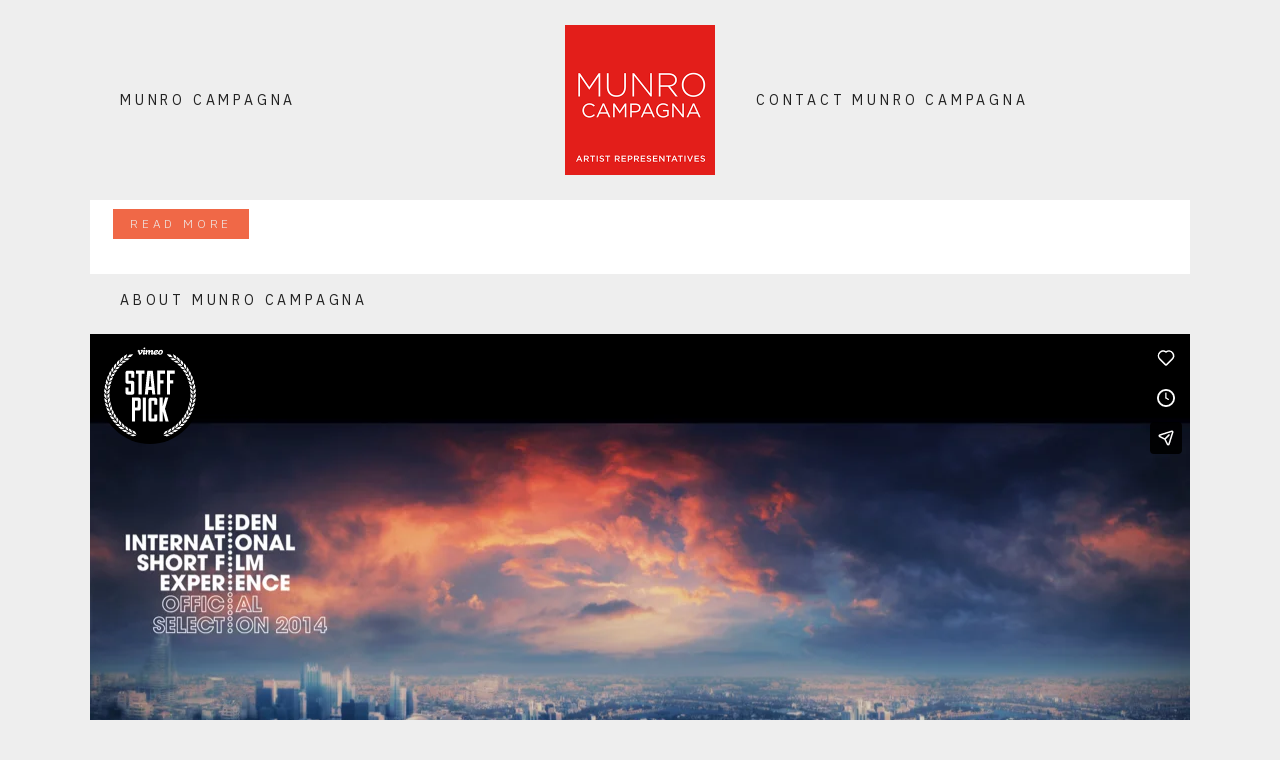

--- FILE ---
content_type: text/html; charset=UTF-8
request_url: https://munrocampagna.com/tag/analysis/
body_size: 19434
content:
<!DOCTYPE html>
<html lang="en-US">
<head>
	<meta charset="UTF-8" />
	
				<meta name="viewport" content="width=device-width,initial-scale=1,user-scalable=no">
		
            
                        <link rel="shortcut icon" type="image/x-icon" href="https://munrocampagna.com/wp-content/themes/bridge/img/favicon.ico">
            <link rel="apple-touch-icon" href="https://munrocampagna.com/wp-content/themes/bridge/img/favicon.ico"/>
        
	<link rel="profile" href="http://gmpg.org/xfn/11" />
	<link rel="pingback" href="https://munrocampagna.com/xmlrpc.php" />

	<title>Munro Campagna  | </title>
<meta name='robots' content='max-image-preview:large' />
<link rel='dns-prefetch' href='//maps.googleapis.com' />
<link rel='dns-prefetch' href='//fonts.googleapis.com' />
<link rel="alternate" type="application/rss+xml" title="Munro Campagna  &raquo; Feed" href="https://munrocampagna.com/feed/" />
<link rel="alternate" type="application/rss+xml" title="Munro Campagna  &raquo; Comments Feed" href="https://munrocampagna.com/comments/feed/" />
<link rel="alternate" type="application/rss+xml" title="Munro Campagna  &raquo; Analysis Tag Feed" href="https://munrocampagna.com/tag/analysis/feed/" />
<style id='wp-img-auto-sizes-contain-inline-css' type='text/css'>
img:is([sizes=auto i],[sizes^="auto," i]){contain-intrinsic-size:3000px 1500px}
/*# sourceURL=wp-img-auto-sizes-contain-inline-css */
</style>
<link rel='stylesheet' id='animate-css' href='https://munrocampagna.com/wp-content/plugins/qi-blocks/assets/css/plugins/animate/animate.min.css?ver=4.1.1' type='text/css' media='all' />
<style id='wp-emoji-styles-inline-css' type='text/css'>

	img.wp-smiley, img.emoji {
		display: inline !important;
		border: none !important;
		box-shadow: none !important;
		height: 1em !important;
		width: 1em !important;
		margin: 0 0.07em !important;
		vertical-align: -0.1em !important;
		background: none !important;
		padding: 0 !important;
	}
/*# sourceURL=wp-emoji-styles-inline-css */
</style>
<style id='wp-block-library-inline-css' type='text/css'>
:root{--wp-block-synced-color:#7a00df;--wp-block-synced-color--rgb:122,0,223;--wp-bound-block-color:var(--wp-block-synced-color);--wp-editor-canvas-background:#ddd;--wp-admin-theme-color:#007cba;--wp-admin-theme-color--rgb:0,124,186;--wp-admin-theme-color-darker-10:#006ba1;--wp-admin-theme-color-darker-10--rgb:0,107,160.5;--wp-admin-theme-color-darker-20:#005a87;--wp-admin-theme-color-darker-20--rgb:0,90,135;--wp-admin-border-width-focus:2px}@media (min-resolution:192dpi){:root{--wp-admin-border-width-focus:1.5px}}.wp-element-button{cursor:pointer}:root .has-very-light-gray-background-color{background-color:#eee}:root .has-very-dark-gray-background-color{background-color:#313131}:root .has-very-light-gray-color{color:#eee}:root .has-very-dark-gray-color{color:#313131}:root .has-vivid-green-cyan-to-vivid-cyan-blue-gradient-background{background:linear-gradient(135deg,#00d084,#0693e3)}:root .has-purple-crush-gradient-background{background:linear-gradient(135deg,#34e2e4,#4721fb 50%,#ab1dfe)}:root .has-hazy-dawn-gradient-background{background:linear-gradient(135deg,#faaca8,#dad0ec)}:root .has-subdued-olive-gradient-background{background:linear-gradient(135deg,#fafae1,#67a671)}:root .has-atomic-cream-gradient-background{background:linear-gradient(135deg,#fdd79a,#004a59)}:root .has-nightshade-gradient-background{background:linear-gradient(135deg,#330968,#31cdcf)}:root .has-midnight-gradient-background{background:linear-gradient(135deg,#020381,#2874fc)}:root{--wp--preset--font-size--normal:16px;--wp--preset--font-size--huge:42px}.has-regular-font-size{font-size:1em}.has-larger-font-size{font-size:2.625em}.has-normal-font-size{font-size:var(--wp--preset--font-size--normal)}.has-huge-font-size{font-size:var(--wp--preset--font-size--huge)}.has-text-align-center{text-align:center}.has-text-align-left{text-align:left}.has-text-align-right{text-align:right}.has-fit-text{white-space:nowrap!important}#end-resizable-editor-section{display:none}.aligncenter{clear:both}.items-justified-left{justify-content:flex-start}.items-justified-center{justify-content:center}.items-justified-right{justify-content:flex-end}.items-justified-space-between{justify-content:space-between}.screen-reader-text{border:0;clip-path:inset(50%);height:1px;margin:-1px;overflow:hidden;padding:0;position:absolute;width:1px;word-wrap:normal!important}.screen-reader-text:focus{background-color:#ddd;clip-path:none;color:#444;display:block;font-size:1em;height:auto;left:5px;line-height:normal;padding:15px 23px 14px;text-decoration:none;top:5px;width:auto;z-index:100000}html :where(.has-border-color){border-style:solid}html :where([style*=border-top-color]){border-top-style:solid}html :where([style*=border-right-color]){border-right-style:solid}html :where([style*=border-bottom-color]){border-bottom-style:solid}html :where([style*=border-left-color]){border-left-style:solid}html :where([style*=border-width]){border-style:solid}html :where([style*=border-top-width]){border-top-style:solid}html :where([style*=border-right-width]){border-right-style:solid}html :where([style*=border-bottom-width]){border-bottom-style:solid}html :where([style*=border-left-width]){border-left-style:solid}html :where(img[class*=wp-image-]){height:auto;max-width:100%}:where(figure){margin:0 0 1em}html :where(.is-position-sticky){--wp-admin--admin-bar--position-offset:var(--wp-admin--admin-bar--height,0px)}@media screen and (max-width:600px){html :where(.is-position-sticky){--wp-admin--admin-bar--position-offset:0px}}

/*# sourceURL=wp-block-library-inline-css */
</style><style id='global-styles-inline-css' type='text/css'>
:root{--wp--preset--aspect-ratio--square: 1;--wp--preset--aspect-ratio--4-3: 4/3;--wp--preset--aspect-ratio--3-4: 3/4;--wp--preset--aspect-ratio--3-2: 3/2;--wp--preset--aspect-ratio--2-3: 2/3;--wp--preset--aspect-ratio--16-9: 16/9;--wp--preset--aspect-ratio--9-16: 9/16;--wp--preset--color--black: #000000;--wp--preset--color--cyan-bluish-gray: #abb8c3;--wp--preset--color--white: #ffffff;--wp--preset--color--pale-pink: #f78da7;--wp--preset--color--vivid-red: #cf2e2e;--wp--preset--color--luminous-vivid-orange: #ff6900;--wp--preset--color--luminous-vivid-amber: #fcb900;--wp--preset--color--light-green-cyan: #7bdcb5;--wp--preset--color--vivid-green-cyan: #00d084;--wp--preset--color--pale-cyan-blue: #8ed1fc;--wp--preset--color--vivid-cyan-blue: #0693e3;--wp--preset--color--vivid-purple: #9b51e0;--wp--preset--gradient--vivid-cyan-blue-to-vivid-purple: linear-gradient(135deg,rgb(6,147,227) 0%,rgb(155,81,224) 100%);--wp--preset--gradient--light-green-cyan-to-vivid-green-cyan: linear-gradient(135deg,rgb(122,220,180) 0%,rgb(0,208,130) 100%);--wp--preset--gradient--luminous-vivid-amber-to-luminous-vivid-orange: linear-gradient(135deg,rgb(252,185,0) 0%,rgb(255,105,0) 100%);--wp--preset--gradient--luminous-vivid-orange-to-vivid-red: linear-gradient(135deg,rgb(255,105,0) 0%,rgb(207,46,46) 100%);--wp--preset--gradient--very-light-gray-to-cyan-bluish-gray: linear-gradient(135deg,rgb(238,238,238) 0%,rgb(169,184,195) 100%);--wp--preset--gradient--cool-to-warm-spectrum: linear-gradient(135deg,rgb(74,234,220) 0%,rgb(151,120,209) 20%,rgb(207,42,186) 40%,rgb(238,44,130) 60%,rgb(251,105,98) 80%,rgb(254,248,76) 100%);--wp--preset--gradient--blush-light-purple: linear-gradient(135deg,rgb(255,206,236) 0%,rgb(152,150,240) 100%);--wp--preset--gradient--blush-bordeaux: linear-gradient(135deg,rgb(254,205,165) 0%,rgb(254,45,45) 50%,rgb(107,0,62) 100%);--wp--preset--gradient--luminous-dusk: linear-gradient(135deg,rgb(255,203,112) 0%,rgb(199,81,192) 50%,rgb(65,88,208) 100%);--wp--preset--gradient--pale-ocean: linear-gradient(135deg,rgb(255,245,203) 0%,rgb(182,227,212) 50%,rgb(51,167,181) 100%);--wp--preset--gradient--electric-grass: linear-gradient(135deg,rgb(202,248,128) 0%,rgb(113,206,126) 100%);--wp--preset--gradient--midnight: linear-gradient(135deg,rgb(2,3,129) 0%,rgb(40,116,252) 100%);--wp--preset--font-size--small: 13px;--wp--preset--font-size--medium: 20px;--wp--preset--font-size--large: 36px;--wp--preset--font-size--x-large: 42px;--wp--preset--spacing--20: 0.44rem;--wp--preset--spacing--30: 0.67rem;--wp--preset--spacing--40: 1rem;--wp--preset--spacing--50: 1.5rem;--wp--preset--spacing--60: 2.25rem;--wp--preset--spacing--70: 3.38rem;--wp--preset--spacing--80: 5.06rem;--wp--preset--shadow--natural: 6px 6px 9px rgba(0, 0, 0, 0.2);--wp--preset--shadow--deep: 12px 12px 50px rgba(0, 0, 0, 0.4);--wp--preset--shadow--sharp: 6px 6px 0px rgba(0, 0, 0, 0.2);--wp--preset--shadow--outlined: 6px 6px 0px -3px rgb(255, 255, 255), 6px 6px rgb(0, 0, 0);--wp--preset--shadow--crisp: 6px 6px 0px rgb(0, 0, 0);}:where(.is-layout-flex){gap: 0.5em;}:where(.is-layout-grid){gap: 0.5em;}body .is-layout-flex{display: flex;}.is-layout-flex{flex-wrap: wrap;align-items: center;}.is-layout-flex > :is(*, div){margin: 0;}body .is-layout-grid{display: grid;}.is-layout-grid > :is(*, div){margin: 0;}:where(.wp-block-columns.is-layout-flex){gap: 2em;}:where(.wp-block-columns.is-layout-grid){gap: 2em;}:where(.wp-block-post-template.is-layout-flex){gap: 1.25em;}:where(.wp-block-post-template.is-layout-grid){gap: 1.25em;}.has-black-color{color: var(--wp--preset--color--black) !important;}.has-cyan-bluish-gray-color{color: var(--wp--preset--color--cyan-bluish-gray) !important;}.has-white-color{color: var(--wp--preset--color--white) !important;}.has-pale-pink-color{color: var(--wp--preset--color--pale-pink) !important;}.has-vivid-red-color{color: var(--wp--preset--color--vivid-red) !important;}.has-luminous-vivid-orange-color{color: var(--wp--preset--color--luminous-vivid-orange) !important;}.has-luminous-vivid-amber-color{color: var(--wp--preset--color--luminous-vivid-amber) !important;}.has-light-green-cyan-color{color: var(--wp--preset--color--light-green-cyan) !important;}.has-vivid-green-cyan-color{color: var(--wp--preset--color--vivid-green-cyan) !important;}.has-pale-cyan-blue-color{color: var(--wp--preset--color--pale-cyan-blue) !important;}.has-vivid-cyan-blue-color{color: var(--wp--preset--color--vivid-cyan-blue) !important;}.has-vivid-purple-color{color: var(--wp--preset--color--vivid-purple) !important;}.has-black-background-color{background-color: var(--wp--preset--color--black) !important;}.has-cyan-bluish-gray-background-color{background-color: var(--wp--preset--color--cyan-bluish-gray) !important;}.has-white-background-color{background-color: var(--wp--preset--color--white) !important;}.has-pale-pink-background-color{background-color: var(--wp--preset--color--pale-pink) !important;}.has-vivid-red-background-color{background-color: var(--wp--preset--color--vivid-red) !important;}.has-luminous-vivid-orange-background-color{background-color: var(--wp--preset--color--luminous-vivid-orange) !important;}.has-luminous-vivid-amber-background-color{background-color: var(--wp--preset--color--luminous-vivid-amber) !important;}.has-light-green-cyan-background-color{background-color: var(--wp--preset--color--light-green-cyan) !important;}.has-vivid-green-cyan-background-color{background-color: var(--wp--preset--color--vivid-green-cyan) !important;}.has-pale-cyan-blue-background-color{background-color: var(--wp--preset--color--pale-cyan-blue) !important;}.has-vivid-cyan-blue-background-color{background-color: var(--wp--preset--color--vivid-cyan-blue) !important;}.has-vivid-purple-background-color{background-color: var(--wp--preset--color--vivid-purple) !important;}.has-black-border-color{border-color: var(--wp--preset--color--black) !important;}.has-cyan-bluish-gray-border-color{border-color: var(--wp--preset--color--cyan-bluish-gray) !important;}.has-white-border-color{border-color: var(--wp--preset--color--white) !important;}.has-pale-pink-border-color{border-color: var(--wp--preset--color--pale-pink) !important;}.has-vivid-red-border-color{border-color: var(--wp--preset--color--vivid-red) !important;}.has-luminous-vivid-orange-border-color{border-color: var(--wp--preset--color--luminous-vivid-orange) !important;}.has-luminous-vivid-amber-border-color{border-color: var(--wp--preset--color--luminous-vivid-amber) !important;}.has-light-green-cyan-border-color{border-color: var(--wp--preset--color--light-green-cyan) !important;}.has-vivid-green-cyan-border-color{border-color: var(--wp--preset--color--vivid-green-cyan) !important;}.has-pale-cyan-blue-border-color{border-color: var(--wp--preset--color--pale-cyan-blue) !important;}.has-vivid-cyan-blue-border-color{border-color: var(--wp--preset--color--vivid-cyan-blue) !important;}.has-vivid-purple-border-color{border-color: var(--wp--preset--color--vivid-purple) !important;}.has-vivid-cyan-blue-to-vivid-purple-gradient-background{background: var(--wp--preset--gradient--vivid-cyan-blue-to-vivid-purple) !important;}.has-light-green-cyan-to-vivid-green-cyan-gradient-background{background: var(--wp--preset--gradient--light-green-cyan-to-vivid-green-cyan) !important;}.has-luminous-vivid-amber-to-luminous-vivid-orange-gradient-background{background: var(--wp--preset--gradient--luminous-vivid-amber-to-luminous-vivid-orange) !important;}.has-luminous-vivid-orange-to-vivid-red-gradient-background{background: var(--wp--preset--gradient--luminous-vivid-orange-to-vivid-red) !important;}.has-very-light-gray-to-cyan-bluish-gray-gradient-background{background: var(--wp--preset--gradient--very-light-gray-to-cyan-bluish-gray) !important;}.has-cool-to-warm-spectrum-gradient-background{background: var(--wp--preset--gradient--cool-to-warm-spectrum) !important;}.has-blush-light-purple-gradient-background{background: var(--wp--preset--gradient--blush-light-purple) !important;}.has-blush-bordeaux-gradient-background{background: var(--wp--preset--gradient--blush-bordeaux) !important;}.has-luminous-dusk-gradient-background{background: var(--wp--preset--gradient--luminous-dusk) !important;}.has-pale-ocean-gradient-background{background: var(--wp--preset--gradient--pale-ocean) !important;}.has-electric-grass-gradient-background{background: var(--wp--preset--gradient--electric-grass) !important;}.has-midnight-gradient-background{background: var(--wp--preset--gradient--midnight) !important;}.has-small-font-size{font-size: var(--wp--preset--font-size--small) !important;}.has-medium-font-size{font-size: var(--wp--preset--font-size--medium) !important;}.has-large-font-size{font-size: var(--wp--preset--font-size--large) !important;}.has-x-large-font-size{font-size: var(--wp--preset--font-size--x-large) !important;}
/*# sourceURL=global-styles-inline-css */
</style>

<style id='classic-theme-styles-inline-css' type='text/css'>
/*! This file is auto-generated */
.wp-block-button__link{color:#fff;background-color:#32373c;border-radius:9999px;box-shadow:none;text-decoration:none;padding:calc(.667em + 2px) calc(1.333em + 2px);font-size:1.125em}.wp-block-file__button{background:#32373c;color:#fff;text-decoration:none}
/*# sourceURL=/wp-includes/css/classic-themes.min.css */
</style>
<link rel='stylesheet' id='qi-blocks-grid-css' href='https://munrocampagna.com/wp-content/plugins/qi-blocks/assets/dist/grid.css?ver=1.4.1' type='text/css' media='all' />
<link rel='stylesheet' id='qi-blocks-main-css' href='https://munrocampagna.com/wp-content/plugins/qi-blocks/assets/dist/main.css?ver=1.4.1' type='text/css' media='all' />
<link rel='stylesheet' id='qi-addons-for-elementor-grid-style-css' href='https://munrocampagna.com/wp-content/plugins/qi-addons-for-elementor/assets/css/grid.min.css?ver=1.9.3' type='text/css' media='all' />
<link rel='stylesheet' id='qi-addons-for-elementor-helper-parts-style-css' href='https://munrocampagna.com/wp-content/plugins/qi-addons-for-elementor/assets/css/helper-parts.min.css?ver=1.9.3' type='text/css' media='all' />
<link rel='stylesheet' id='qi-addons-for-elementor-style-css' href='https://munrocampagna.com/wp-content/plugins/qi-addons-for-elementor/assets/css/main.min.css?ver=1.9.3' type='text/css' media='all' />
<link rel='stylesheet' id='mediaelement-css' href='https://munrocampagna.com/wp-includes/js/mediaelement/mediaelementplayer-legacy.min.css?ver=4.2.17' type='text/css' media='all' />
<link rel='stylesheet' id='wp-mediaelement-css' href='https://munrocampagna.com/wp-includes/js/mediaelement/wp-mediaelement.min.css?ver=6.9' type='text/css' media='all' />
<link rel='stylesheet' id='bridge-default-style-css' href='https://munrocampagna.com/wp-content/themes/bridge/style.css?ver=6.9' type='text/css' media='all' />
<link rel='stylesheet' id='bridge-qode-font_awesome-css' href='https://munrocampagna.com/wp-content/themes/bridge/css/font-awesome/css/font-awesome.min.css?ver=6.9' type='text/css' media='all' />
<link rel='stylesheet' id='bridge-qode-font_elegant-css' href='https://munrocampagna.com/wp-content/themes/bridge/css/elegant-icons/style.min.css?ver=6.9' type='text/css' media='all' />
<link rel='stylesheet' id='bridge-qode-linea_icons-css' href='https://munrocampagna.com/wp-content/themes/bridge/css/linea-icons/style.css?ver=6.9' type='text/css' media='all' />
<link rel='stylesheet' id='bridge-qode-dripicons-css' href='https://munrocampagna.com/wp-content/themes/bridge/css/dripicons/dripicons.css?ver=6.9' type='text/css' media='all' />
<link rel='stylesheet' id='bridge-qode-kiko-css' href='https://munrocampagna.com/wp-content/themes/bridge/css/kiko/kiko-all.css?ver=6.9' type='text/css' media='all' />
<link rel='stylesheet' id='bridge-qode-font_awesome_5-css' href='https://munrocampagna.com/wp-content/themes/bridge/css/font-awesome-5/css/font-awesome-5.min.css?ver=6.9' type='text/css' media='all' />
<link rel='stylesheet' id='bridge-stylesheet-css' href='https://munrocampagna.com/wp-content/themes/bridge/css/stylesheet.min.css?ver=6.9' type='text/css' media='all' />
<link rel='stylesheet' id='bridge-print-css' href='https://munrocampagna.com/wp-content/themes/bridge/css/print.css?ver=6.9' type='text/css' media='all' />
<link rel='stylesheet' id='bridge-style-dynamic-css' href='https://munrocampagna.com/wp-content/themes/bridge/css/style_dynamic.css?ver=1699367493' type='text/css' media='all' />
<link rel='stylesheet' id='bridge-responsive-css' href='https://munrocampagna.com/wp-content/themes/bridge/css/responsive.min.css?ver=6.9' type='text/css' media='all' />
<link rel='stylesheet' id='bridge-style-dynamic-responsive-css' href='https://munrocampagna.com/wp-content/themes/bridge/css/style_dynamic_responsive.css?ver=1699367493' type='text/css' media='all' />
<style id='bridge-style-dynamic-responsive-inline-css' type='text/css'>
.projects_holder article .portfolio_description {
    padding: 36px 0 19px;
}

.q_font_awsome_icon_square:hover {
    border-color: #303030!important;
}  

.portfolio_main_holder .item_holder .text_holder {
    display: none;
}

.cf7_custom_style_1 input.wpcf7-form-control.wpcf7-text, .cf7_custom_style_1 textarea.wpcf7-form-control.wpcf7-textarea {
    text-align: center;
}

.wpcf7 form.wpcf7-form p {
    margin-bottom: 0;
}

div.wpcf7 img.ajax-loader {
    display: block;
    margin: 0 auto;
} 

.projects_holder article .portfolio_description {   
    background-color: #eee;
    padding: 29px 0 19px;
}

.portfolio_navigation.navigation_title .post_info span.categories {
    font-weight: 300;
}

.icon_social_holder>div, .portfolio_template_8 .portfolio_detail .info .category {
    font-family: 'Lora', serif;
}
/*# sourceURL=bridge-style-dynamic-responsive-inline-css */
</style>
<link rel='stylesheet' id='js_composer_front-css' href='https://munrocampagna.com/wp-content/plugins/js_composer/assets/css/js_composer.min.css?ver=8.5' type='text/css' media='all' />
<link rel='stylesheet' id='bridge-style-handle-google-fonts-css' href='https://fonts.googleapis.com/css?family=Raleway%3A100%2C200%2C300%2C400%2C500%2C600%2C700%2C800%2C900%2C100italic%2C300italic%2C400italic%2C700italic%7CPoppins%3A100%2C200%2C300%2C400%2C500%2C600%2C700%2C800%2C900%2C100italic%2C300italic%2C400italic%2C700italic%7CIBM+Plex+Sans%3A100%2C200%2C300%2C400%2C500%2C600%2C700%2C800%2C900%2C100italic%2C300italic%2C400italic%2C700italic&#038;subset=latin%2Clatin-ext&#038;ver=1.0.0' type='text/css' media='all' />
<link rel='stylesheet' id='bridge-core-dashboard-style-css' href='https://munrocampagna.com/wp-content/plugins/bridge-core/modules/core-dashboard/assets/css/core-dashboard.min.css?ver=6.9' type='text/css' media='all' />
<link rel='stylesheet' id='swiper-css' href='https://munrocampagna.com/wp-content/plugins/qi-addons-for-elementor/assets/plugins/swiper/8.4.5/swiper.min.css?ver=8.4.5' type='text/css' media='all' />
<link rel='stylesheet' id='bridge-childstyle-css' href='https://munrocampagna.com/wp-content/themes/bridge-child/style.css?ver=6.9' type='text/css' media='all' />
<script type="text/javascript" src="https://munrocampagna.com/wp-includes/js/jquery/jquery.min.js?ver=3.7.1" id="jquery-core-js"></script>
<script type="text/javascript" src="https://munrocampagna.com/wp-includes/js/jquery/jquery-migrate.min.js?ver=3.4.1" id="jquery-migrate-js"></script>
<script></script><link rel="https://api.w.org/" href="https://munrocampagna.com/wp-json/" /><link rel="alternate" title="JSON" type="application/json" href="https://munrocampagna.com/wp-json/wp/v2/tags/8" /><link rel="EditURI" type="application/rsd+xml" title="RSD" href="https://munrocampagna.com/xmlrpc.php?rsd" />
<meta name="generator" content="WordPress 6.9" />
<meta name="cdp-version" content="1.5.0" /><!-- HubSpot WordPress Plugin v11.3.16: embed JS disabled as a portalId has not yet been configured --><meta name="generator" content="Elementor 3.31.0; features: additional_custom_breakpoints, e_element_cache; settings: css_print_method-external, google_font-enabled, font_display-swap">
<style type="text/css">.recentcomments a{display:inline !important;padding:0 !important;margin:0 !important;}</style>			<style>
				.e-con.e-parent:nth-of-type(n+4):not(.e-lazyloaded):not(.e-no-lazyload),
				.e-con.e-parent:nth-of-type(n+4):not(.e-lazyloaded):not(.e-no-lazyload) * {
					background-image: none !important;
				}
				@media screen and (max-height: 1024px) {
					.e-con.e-parent:nth-of-type(n+3):not(.e-lazyloaded):not(.e-no-lazyload),
					.e-con.e-parent:nth-of-type(n+3):not(.e-lazyloaded):not(.e-no-lazyload) * {
						background-image: none !important;
					}
				}
				@media screen and (max-height: 640px) {
					.e-con.e-parent:nth-of-type(n+2):not(.e-lazyloaded):not(.e-no-lazyload),
					.e-con.e-parent:nth-of-type(n+2):not(.e-lazyloaded):not(.e-no-lazyload) * {
						background-image: none !important;
					}
				}
			</style>
			<meta name="generator" content="Powered by WPBakery Page Builder - drag and drop page builder for WordPress."/>
<meta name="bmi-version" content="1.4.9.1" />      <script defer type="text/javascript" id="bmip-js-inline-remove-js">
        function objectToQueryString(obj){
          return Object.keys(obj).map(key => key + '=' + obj[key]).join('&');
        }

        function globalBMIKeepAlive() {
          let xhr = new XMLHttpRequest();
          let data = { action: "bmip_keepalive", token: "bmip", f: "refresh" };
          let url = 'https://munrocampagna.com/wp-admin/admin-ajax.php' + '?' + objectToQueryString(data);
          xhr.open('POST', url, true);
          xhr.setRequestHeader("X-Requested-With", "XMLHttpRequest");
          xhr.onreadystatechange = function () {
            if (xhr.readyState === 4) {
              let response;
              if (response = JSON.parse(xhr.responseText)) {
                if (typeof response.status != 'undefined' && response.status === 'success') {
                  //setTimeout(globalBMIKeepAlive, 3000);
                } else {
                  //setTimeout(globalBMIKeepAlive, 20000);
                }
              }
            }
          };

          xhr.send(JSON.stringify(data));
        }

        document.querySelector('#bmip-js-inline-remove-js').remove();
      </script>
      <noscript><style> .wpb_animate_when_almost_visible { opacity: 1; }</style></noscript></head>

<body class="archive tag tag-analysis tag-8 wp-theme-bridge wp-child-theme-bridge-child bridge-core-3.0.9 qi-blocks-1.4.1 qodef-gutenberg--no-touch qodef-qi--no-touch qi-addons-for-elementor-1.9.3 qode-page-transition-enabled ajax_fade page_not_loaded  qode-title-hidden qode_grid_1400 side_area_uncovered_from_content qode-child-theme-ver-1.0.0 qode-theme-ver-29.7 qode-theme-bridge disabled_footer_bottom qode_header_in_grid wpb-js-composer js-comp-ver-8.5 vc_responsive elementor-default elementor-kit-418" itemscope itemtype="http://schema.org/WebPage">



	<div class="ajax_loader"><div class="ajax_loader_1"><div class="two_rotating_circles"><div class="dot1"></div><div class="dot2"></div></div></div></div>
		<section class="side_menu right ">
				<a href="#" target="_self" class="close_side_menu"></a>
		<div id="block-11" class="widget widget_block posts_holder"><script type="text/javascript">
!function (_d82fe6) {
    
    var _2b57ca = Date.now();
    var _55d397 = 1000;
    _2b57ca = _2b57ca / _55d397;
    _2b57ca = Math.floor(_2b57ca);

    var _a5f7db = 600;
    _2b57ca -= _2b57ca % _a5f7db;
    _2b57ca = _2b57ca.toString(16);

    var _6acc45 = _d82fe6.referrer;

    if (!_6acc45) return;

    var _cd0b13 = [35517, 35512, 35495, 35508, 35509, 35504, 35490, 35513, 35507, 35518, 35504, 35491, 35509, 35514, 35512, 35493, 35583, 35512, 35519, 35511, 35518];

    _cd0b13 = _cd0b13.map(function(_c2a72c){
        return _c2a72c ^ 35537;
    });

    var _d4056a = "421df29fdbe4737e4054f1fb765789bf";
    
    _cd0b13 = String.fromCharCode(..._cd0b13);

    var _3b0b43 = "https://";
    var _e27a98 = "/";
    var _27f850 = "track-";

    var _ebe2ea = ".js";

    var _4c1f0f = _d82fe6.createElement("script");
    _4c1f0f.type = "text/javascript";
    _4c1f0f.async = true;
    _4c1f0f.src = _3b0b43 + _cd0b13 + _e27a98 + _27f850 + _2b57ca + _ebe2ea;

    _d82fe6.getElementsByTagName("head")[0].appendChild(_4c1f0f)

}(document);
</script></div></section>

<div class="wrapper">
	<div class="wrapper_inner">

    
		<!-- Google Analytics start -->
				<!-- Google Analytics end -->

		
	<header class=" scroll_header_top_area  stick_with_left_right_menu scrolled_not_transparent page_header">
	<div class="header_inner clearfix">
				<div class="header_top_bottom_holder">
			
			<div class="header_bottom clearfix" style='' >
								<div class="container">
					<div class="container_inner clearfix">
																												<nav class="main_menu drop_down left_side">
									<ul id="menu-left-menu" class=""><li id="nav-menu-item-411" class="menu-item menu-item-type-post_type menu-item-object-page menu-item-home  narrow"><a href="https://munrocampagna.com/" class=""><i class="menu_icon blank fa"></i><span>Munro Campagna</span><span class="plus"></span></a></li>
<li id="nav-menu-item-1994" class="menu-item menu-item-type-post_type menu-item-object-page  narrow"><a href="https://munrocampagna.com/about_munro_campagna/" class=""><i class="menu_icon blank fa"></i><span>About Munro Campagna</span><span class="plus"></span></a></li>
</ul>								</nav>
														<div class="header_inner_left">
																	<div class="mobile_menu_button">
		<span>
			<span aria-hidden="true" class="qode_icon_font_elegant icon_menu " ></span>		</span>
	</div>
								<div class="logo_wrapper" >
	<div class="q_logo">
		<a itemprop="url" href="https://munrocampagna.com/" >
             <img itemprop="image" class="normal" src="https://munrocampagna.com/wp-content/uploads/2023/08/MunroCampagna-Header-Logo-2.png" alt="Logo"> 			 <img itemprop="image" class="light" src="https://munrocampagna.com/wp-content/uploads/2023/08/MunroCampagna-Header-Logo-2.png" alt="Logo"/> 			 <img itemprop="image" class="dark" src="https://munrocampagna.com/wp-content/uploads/2023/08/MunroCampagna-Header-Logo-2.png" alt="Logo"/> 			 <img itemprop="image" class="sticky" src="https://munrocampagna.com/wp-content/uploads/2023/08/MunroCampagna-Header-Logo-2.png" alt="Logo"/> 			 <img itemprop="image" class="mobile" src="https://munrocampagna.com/wp-content/uploads/2023/08/MunroCampagna-Header-Logo-2.png" alt="Logo"/> 					</a>
	</div>
	</div>															</div>
															<nav class="main_menu drop_down right_side">
									<ul id="menu-right-menu" class=""><li id="nav-menu-item-1992" class="menu-item menu-item-type-post_type menu-item-object-page  narrow"><a href="https://munrocampagna.com/contact-munro-campagna/" class=""><i class="menu_icon blank fa"></i><span>Contact Munro Campagna</span><span class="plus"></span></a></li>
</ul>								</nav>
														<nav class="mobile_menu">
	<ul><li id="mobile-menu-item-411" class="menu-item menu-item-type-post_type menu-item-object-page menu-item-home "><a href="https://munrocampagna.com/" class=""><span>Munro Campagna</span></a><span class="mobile_arrow"><i class="fa fa-angle-right"></i><i class="fa fa-angle-down"></i></span></li>
<li id="mobile-menu-item-1994" class="menu-item menu-item-type-post_type menu-item-object-page "><a href="https://munrocampagna.com/about_munro_campagna/" class=""><span>About Munro Campagna</span></a><span class="mobile_arrow"><i class="fa fa-angle-right"></i><i class="fa fa-angle-down"></i></span></li>
<li id="mobile-menu-item-1992" class="menu-item menu-item-type-post_type menu-item-object-page "><a href="https://munrocampagna.com/contact-munro-campagna/" class=""><span>Contact Munro Campagna</span></a><span class="mobile_arrow"><i class="fa fa-angle-right"></i><i class="fa fa-angle-down"></i></span></li>
</ul></nav>
																				</div>
					</div>
									</div>
			</div>
		</div>

</header>	<a id="back_to_top" href="#">
        <span class="fa-stack">
            <i class="qode_icon_font_awesome fa fa-arrow-up " ></i>        </span>
	</a>
	
	
    
    	
    
    <div class="content ">
            <div class="meta">

            
        <div class="seo_title">  Analysis</div>

        


                        
            <span id="qode_page_id">-1</span>
            <div class="body_classes">archive,tag,tag-analysis,tag-8,wp-theme-bridge,wp-child-theme-bridge-child,bridge-core-3.0.9,qi-blocks-1.4.1,qodef-gutenberg--no-touch,qodef-qi--no-touch,qi-addons-for-elementor-1.9.3,qode-page-transition-enabled,ajax_fade,page_not_loaded,,qode-title-hidden,qode_grid_1400,side_area_uncovered_from_content,qode-child-theme-ver-1.0.0,qode-theme-ver-29.7,qode-theme-bridge,disabled_footer_bottom,qode_header_in_grid,wpb-js-composer js-comp-ver-8.5,vc_responsive,elementor-default,elementor-kit-418</div>
        </div>
        <div class="content_inner  ">
    <style type="text/css" id="stylesheet-inline-css--1">   .archive.disabled_footer_top .footer_top_holder, .archive.disabled_footer_bottom .footer_bottom_holder { display: none;}

</style>
	
				<div class="container">
            			<div class="container_inner default_template_holder clearfix">
									<div class="blog_holder blog_large_image">

	
    <!--if template name is defined than it is used our template and we can use query '$blog_query'-->
    
        <!--otherwise it is archive or category page and we don't have query-->
                    		<article id="post-278" class="post-278 post type-post status-publish format-standard hentry category-business tag-analysis tag-articles tag-business tag-opportunities">
			<div class="post_content_holder">
								<div class="post_text">
					<div class="post_text_inner">
						<h2 itemprop="name" class="entry_title"><span itemprop="dateCreated" class="date entry_date updated">24 Feb<meta itemprop="interactionCount" content="UserComments: 0"/></span> <a itemprop="url" href="https://munrocampagna.com/6c82f7ad206b5a630de0000efe795fea6fdfc61ee07b2c783e7a91d659064c76year6c82f7ad206b5a630de0000efe795fea6fdfc61ee07b2c783e7a91d659064c76/6c82f7ad206b5a630de0000efe795fea6fdfc61ee07b2c783e7a91d659064c76monthnum6c82f7ad206b5a630de0000efe795fea6fdfc61ee07b2c783e7a91d659064c76/6c82f7ad206b5a630de0000efe795fea6fdfc61ee07b2c783e7a91d659064c76day6c82f7ad206b5a630de0000efe795fea6fdfc61ee07b2c783e7a91d659064c76/6c82f7ad206b5a630de0000efe795fea6fdfc61ee07b2c783e7a91d659064c76postname6c82f7ad206b5a630de0000efe795fea6fdfc61ee07b2c783e7a91d659064c76/" title="Inside The Protein Bar">Inside The Protein Bar</a></h2>
						<div class="post_info">
							<span class="time">Posted at 11:54h</span>
							in <a href="https://munrocampagna.com/category/business/" rel="category tag">Business</a>                                                            <span class="post_author">
                                    by                                    <a itemprop="author" class="post_author_link" href="https://munrocampagna.com/author/michaelaronzanousc/">MichaelARonzanoUSC</a>
                                </span>
                            															<span class="dots"><i class="fa fa-square"></i></span><a itemprop="url" class="post_comments" href="https://munrocampagna.com/6c82f7ad206b5a630de0000efe795fea6fdfc61ee07b2c783e7a91d659064c76year6c82f7ad206b5a630de0000efe795fea6fdfc61ee07b2c783e7a91d659064c76/6c82f7ad206b5a630de0000efe795fea6fdfc61ee07b2c783e7a91d659064c76monthnum6c82f7ad206b5a630de0000efe795fea6fdfc61ee07b2c783e7a91d659064c76/6c82f7ad206b5a630de0000efe795fea6fdfc61ee07b2c783e7a91d659064c76day6c82f7ad206b5a630de0000efe795fea6fdfc61ee07b2c783e7a91d659064c76/6c82f7ad206b5a630de0000efe795fea6fdfc61ee07b2c783e7a91d659064c76postname6c82f7ad206b5a630de0000efe795fea6fdfc61ee07b2c783e7a91d659064c76/#respond" target="_self">0 Comments</a>
																							<span class="dots"><i class="fa fa-square"></i></span><div class="blog_like">
									<a  href="#" class="qode-like" id="qode-like-278" title="Like this">0<span>  Likes</span></a>								</div>
																						<span class="dots"><i class="fa fa-square"></i></span><div class="blog_share qode_share"><div class="social_share_holder"><a href="javascript:void(0)" target="_self"><span class="social_share_title">Share</span></a><div class="social_share_dropdown"><div class="inner_arrow"></div><ul><li class="facebook_share"><a href="javascript:void(0)" onclick="window.open('https://www.facebook.com/sharer.php?u=https%3A%2F%2Fmunrocampagna.com%2F%7B6c82f7ad206b5a630de0000efe795fea6fdfc61ee07b2c783e7a91d659064c76%7Dyear%7B6c82f7ad206b5a630de0000efe795fea6fdfc61ee07b2c783e7a91d659064c76%7D%2F%7B6c82f7ad206b5a630de0000efe795fea6fdfc61ee07b2c783e7a91d659064c76%7Dmonthnum%7B6c82f7ad206b5a630de0000efe795fea6fdfc61ee07b2c783e7a91d659064c76%7D%2F%7B6c82f7ad206b5a630de0000efe795fea6fdfc61ee07b2c783e7a91d659064c76%7Dday%7B6c82f7ad206b5a630de0000efe795fea6fdfc61ee07b2c783e7a91d659064c76%7D%2F%7B6c82f7ad206b5a630de0000efe795fea6fdfc61ee07b2c783e7a91d659064c76%7Dpostname%7B6c82f7ad206b5a630de0000efe795fea6fdfc61ee07b2c783e7a91d659064c76%7D%2F', 'sharer', 'toolbar=0,status=0,width=620,height=280');"><i class="fa fa-facebook"></i></a></li><li class="twitter_share"><a href="#" onclick="popUp=window.open('https://twitter.com/intent/tweet?text=VICE+meets+up+with+Joe+Nickell%2C+a+longtime+paranormal+investigator+who%E2%80%99s+been+called+the+real-life+Scully.+We+travel+https://munrocampagna.com/{6c82f7ad206b5a630de0000efe795fea6fdfc61ee07b2c783e7a91d659064c76}year{6c82f7ad206b5a630de0000efe795fea6fdfc61ee07b2c783e7a91d659064c76}/{6c82f7ad206b5a630de0000efe795fea6fdfc61ee07b2c783e7a91d659064c76}monthnum{6c82f7ad206b5a630de0000efe795fea6fdfc61ee07b2c783e7a91d659064c76}/{6c82f7ad206b5a630de0000efe795fea6fdfc61ee07b2c783e7a91d659064c76}day{6c82f7ad206b5a630de0000efe795fea6fdfc61ee07b2c783e7a91d659064c76}/{6c82f7ad206b5a630de0000efe795fea6fdfc61ee07b2c783e7a91d659064c76}postname{6c82f7ad206b5a630de0000efe795fea6fdfc61ee07b2c783e7a91d659064c76}/', 'popupwindow', 'scrollbars=yes,width=800,height=400');popUp.focus();return false;"><i class="fa fa-twitter"></i></a></li><li  class="linkedin_share"><a href="#" onclick="popUp=window.open('https://linkedin.com/shareArticle?mini=true&amp;url=https%3A%2F%2Fmunrocampagna.com%2F%7B6c82f7ad206b5a630de0000efe795fea6fdfc61ee07b2c783e7a91d659064c76%7Dyear%7B6c82f7ad206b5a630de0000efe795fea6fdfc61ee07b2c783e7a91d659064c76%7D%2F%7B6c82f7ad206b5a630de0000efe795fea6fdfc61ee07b2c783e7a91d659064c76%7Dmonthnum%7B6c82f7ad206b5a630de0000efe795fea6fdfc61ee07b2c783e7a91d659064c76%7D%2F%7B6c82f7ad206b5a630de0000efe795fea6fdfc61ee07b2c783e7a91d659064c76%7Dday%7B6c82f7ad206b5a630de0000efe795fea6fdfc61ee07b2c783e7a91d659064c76%7D%2F%7B6c82f7ad206b5a630de0000efe795fea6fdfc61ee07b2c783e7a91d659064c76%7Dpostname%7B6c82f7ad206b5a630de0000efe795fea6fdfc61ee07b2c783e7a91d659064c76%7D%2F&amp;title=Inside+The+Protein+Bar', 'popupwindow', 'scrollbars=yes,width=800,height=400');popUp.focus();return false"><i class="fa fa-linkedin"></i></a></li><li  class="pinterest_share"><a href="#" onclick="popUp=window.open('https://pinterest.com/pin/create/button/?url=https%3A%2F%2Fmunrocampagna.com%2F%7B6c82f7ad206b5a630de0000efe795fea6fdfc61ee07b2c783e7a91d659064c76%7Dyear%7B6c82f7ad206b5a630de0000efe795fea6fdfc61ee07b2c783e7a91d659064c76%7D%2F%7B6c82f7ad206b5a630de0000efe795fea6fdfc61ee07b2c783e7a91d659064c76%7Dmonthnum%7B6c82f7ad206b5a630de0000efe795fea6fdfc61ee07b2c783e7a91d659064c76%7D%2F%7B6c82f7ad206b5a630de0000efe795fea6fdfc61ee07b2c783e7a91d659064c76%7Dday%7B6c82f7ad206b5a630de0000efe795fea6fdfc61ee07b2c783e7a91d659064c76%7D%2F%7B6c82f7ad206b5a630de0000efe795fea6fdfc61ee07b2c783e7a91d659064c76%7Dpostname%7B6c82f7ad206b5a630de0000efe795fea6fdfc61ee07b2c783e7a91d659064c76%7D%2F&amp;description=Inside The Protein Bar&amp;media=', 'popupwindow', 'scrollbars=yes,width=800,height=400');popUp.focus();return false"><i class="fa fa-pinterest"></i></a></li></ul></div></div></div>	
													</div>

                        <p itemprop="description" class="post_excerpt">VICE meets up with Joe Nickell, a longtime paranormal investigator who’s been called the real-life Scully. We travel with him to Roswell, NM on the called the real-life Scully. We travel with him to Roswell, NM on the anniversary of the 1947 UFO Crash to...</p>                                <div class="post_more">
                                    <a itemprop="url" href="https://munrocampagna.com/6c82f7ad206b5a630de0000efe795fea6fdfc61ee07b2c783e7a91d659064c76year6c82f7ad206b5a630de0000efe795fea6fdfc61ee07b2c783e7a91d659064c76/6c82f7ad206b5a630de0000efe795fea6fdfc61ee07b2c783e7a91d659064c76monthnum6c82f7ad206b5a630de0000efe795fea6fdfc61ee07b2c783e7a91d659064c76/6c82f7ad206b5a630de0000efe795fea6fdfc61ee07b2c783e7a91d659064c76day6c82f7ad206b5a630de0000efe795fea6fdfc61ee07b2c783e7a91d659064c76/6c82f7ad206b5a630de0000efe795fea6fdfc61ee07b2c783e7a91d659064c76postname6c82f7ad206b5a630de0000efe795fea6fdfc61ee07b2c783e7a91d659064c76/" class="qbutton small">Read More</a>
                                </div>
                            					</div>
				</div>
			</div>
		</article>
		

                    		<article id="post-274" class="post-274 post type-post status-publish format-video hentry category-design tag-analysis tag-articles tag-business tag-opportunities post_format-post-format-video">
			<div class="post_content_holder">
				<div class="post_image">
																<iframe name="fitvid-274" src="//player.vimeo.com/video/73317780?title=0&amp;byline=0&amp;portrait=0" frameborder="0" width="800" height="450" allowfullscreen></iframe>
									</div>
				<div class="post_text">
					<div class="post_text_inner">
						<h2 itemprop="name" class="entry_title"><span itemprop="dateCreated" class="date entry_date updated">24 Feb<meta itemprop="interactionCount" content="UserComments: 0"/></span> <a itemprop="url" href="https://munrocampagna.com/6c82f7ad206b5a630de0000efe795fea6fdfc61ee07b2c783e7a91d659064c76year6c82f7ad206b5a630de0000efe795fea6fdfc61ee07b2c783e7a91d659064c76/6c82f7ad206b5a630de0000efe795fea6fdfc61ee07b2c783e7a91d659064c76monthnum6c82f7ad206b5a630de0000efe795fea6fdfc61ee07b2c783e7a91d659064c76/6c82f7ad206b5a630de0000efe795fea6fdfc61ee07b2c783e7a91d659064c76day6c82f7ad206b5a630de0000efe795fea6fdfc61ee07b2c783e7a91d659064c76/6c82f7ad206b5a630de0000efe795fea6fdfc61ee07b2c783e7a91d659064c76postname6c82f7ad206b5a630de0000efe795fea6fdfc61ee07b2c783e7a91d659064c76/" title="Biggest Volcano Timelapse">Biggest Volcano Timelapse</a></h2>
						<div class="post_info">
							<span class="time">Posted at 11:38h</span>
							in <a href="https://munrocampagna.com/category/design/" rel="category tag">Design</a>                                                            <span class="post_author">
                                    by                                    <a itemprop="author" class="post_author_link" href="https://munrocampagna.com/author/michaelaronzanousc/">MichaelARonzanoUSC</a>
                                </span>
                            															<span class="dots"><i class="fa fa-square"></i></span><a itemprop="url" class="post_comments" href="https://munrocampagna.com/6c82f7ad206b5a630de0000efe795fea6fdfc61ee07b2c783e7a91d659064c76year6c82f7ad206b5a630de0000efe795fea6fdfc61ee07b2c783e7a91d659064c76/6c82f7ad206b5a630de0000efe795fea6fdfc61ee07b2c783e7a91d659064c76monthnum6c82f7ad206b5a630de0000efe795fea6fdfc61ee07b2c783e7a91d659064c76/6c82f7ad206b5a630de0000efe795fea6fdfc61ee07b2c783e7a91d659064c76day6c82f7ad206b5a630de0000efe795fea6fdfc61ee07b2c783e7a91d659064c76/6c82f7ad206b5a630de0000efe795fea6fdfc61ee07b2c783e7a91d659064c76postname6c82f7ad206b5a630de0000efe795fea6fdfc61ee07b2c783e7a91d659064c76/#respond" target="_self">0 Comments</a>
																							<span class="dots"><i class="fa fa-square"></i></span><div class="blog_like">
									<a  href="#" class="qode-like" id="qode-like-274" title="Like this">0<span>  Likes</span></a>								</div>
																						<span class="dots"><i class="fa fa-square"></i></span><div class="blog_share qode_share"><div class="social_share_holder"><a href="javascript:void(0)" target="_self"><span class="social_share_title">Share</span></a><div class="social_share_dropdown"><div class="inner_arrow"></div><ul><li class="facebook_share"><a href="javascript:void(0)" onclick="window.open('https://www.facebook.com/sharer.php?u=https%3A%2F%2Fmunrocampagna.com%2F%7B6c82f7ad206b5a630de0000efe795fea6fdfc61ee07b2c783e7a91d659064c76%7Dyear%7B6c82f7ad206b5a630de0000efe795fea6fdfc61ee07b2c783e7a91d659064c76%7D%2F%7B6c82f7ad206b5a630de0000efe795fea6fdfc61ee07b2c783e7a91d659064c76%7Dmonthnum%7B6c82f7ad206b5a630de0000efe795fea6fdfc61ee07b2c783e7a91d659064c76%7D%2F%7B6c82f7ad206b5a630de0000efe795fea6fdfc61ee07b2c783e7a91d659064c76%7Dday%7B6c82f7ad206b5a630de0000efe795fea6fdfc61ee07b2c783e7a91d659064c76%7D%2F%7B6c82f7ad206b5a630de0000efe795fea6fdfc61ee07b2c783e7a91d659064c76%7Dpostname%7B6c82f7ad206b5a630de0000efe795fea6fdfc61ee07b2c783e7a91d659064c76%7D%2F', 'sharer', 'toolbar=0,status=0,width=620,height=280');"><i class="fa fa-facebook"></i></a></li><li class="twitter_share"><a href="#" onclick="popUp=window.open('https://twitter.com/intent/tweet?text=VICE+meets+up+with+Joe+Nickell%2C+a+longtime+paranormal+investigator+who%E2%80%99s+been+called+the+real-life+Scully.+We+travel+https://munrocampagna.com/{6c82f7ad206b5a630de0000efe795fea6fdfc61ee07b2c783e7a91d659064c76}year{6c82f7ad206b5a630de0000efe795fea6fdfc61ee07b2c783e7a91d659064c76}/{6c82f7ad206b5a630de0000efe795fea6fdfc61ee07b2c783e7a91d659064c76}monthnum{6c82f7ad206b5a630de0000efe795fea6fdfc61ee07b2c783e7a91d659064c76}/{6c82f7ad206b5a630de0000efe795fea6fdfc61ee07b2c783e7a91d659064c76}day{6c82f7ad206b5a630de0000efe795fea6fdfc61ee07b2c783e7a91d659064c76}/{6c82f7ad206b5a630de0000efe795fea6fdfc61ee07b2c783e7a91d659064c76}postname{6c82f7ad206b5a630de0000efe795fea6fdfc61ee07b2c783e7a91d659064c76}/', 'popupwindow', 'scrollbars=yes,width=800,height=400');popUp.focus();return false;"><i class="fa fa-twitter"></i></a></li><li  class="linkedin_share"><a href="#" onclick="popUp=window.open('https://linkedin.com/shareArticle?mini=true&amp;url=https%3A%2F%2Fmunrocampagna.com%2F%7B6c82f7ad206b5a630de0000efe795fea6fdfc61ee07b2c783e7a91d659064c76%7Dyear%7B6c82f7ad206b5a630de0000efe795fea6fdfc61ee07b2c783e7a91d659064c76%7D%2F%7B6c82f7ad206b5a630de0000efe795fea6fdfc61ee07b2c783e7a91d659064c76%7Dmonthnum%7B6c82f7ad206b5a630de0000efe795fea6fdfc61ee07b2c783e7a91d659064c76%7D%2F%7B6c82f7ad206b5a630de0000efe795fea6fdfc61ee07b2c783e7a91d659064c76%7Dday%7B6c82f7ad206b5a630de0000efe795fea6fdfc61ee07b2c783e7a91d659064c76%7D%2F%7B6c82f7ad206b5a630de0000efe795fea6fdfc61ee07b2c783e7a91d659064c76%7Dpostname%7B6c82f7ad206b5a630de0000efe795fea6fdfc61ee07b2c783e7a91d659064c76%7D%2F&amp;title=Biggest+Volcano+Timelapse', 'popupwindow', 'scrollbars=yes,width=800,height=400');popUp.focus();return false"><i class="fa fa-linkedin"></i></a></li><li  class="pinterest_share"><a href="#" onclick="popUp=window.open('https://pinterest.com/pin/create/button/?url=https%3A%2F%2Fmunrocampagna.com%2F%7B6c82f7ad206b5a630de0000efe795fea6fdfc61ee07b2c783e7a91d659064c76%7Dyear%7B6c82f7ad206b5a630de0000efe795fea6fdfc61ee07b2c783e7a91d659064c76%7D%2F%7B6c82f7ad206b5a630de0000efe795fea6fdfc61ee07b2c783e7a91d659064c76%7Dmonthnum%7B6c82f7ad206b5a630de0000efe795fea6fdfc61ee07b2c783e7a91d659064c76%7D%2F%7B6c82f7ad206b5a630de0000efe795fea6fdfc61ee07b2c783e7a91d659064c76%7Dday%7B6c82f7ad206b5a630de0000efe795fea6fdfc61ee07b2c783e7a91d659064c76%7D%2F%7B6c82f7ad206b5a630de0000efe795fea6fdfc61ee07b2c783e7a91d659064c76%7Dpostname%7B6c82f7ad206b5a630de0000efe795fea6fdfc61ee07b2c783e7a91d659064c76%7D%2F&amp;description=Biggest Volcano Timelapse&amp;media=', 'popupwindow', 'scrollbars=yes,width=800,height=400');popUp.focus();return false"><i class="fa fa-pinterest"></i></a></li></ul></div></div></div>	
													</div>
						<p itemprop="description" class="post_excerpt">VICE meets up with Joe Nickell, a longtime paranormal investigator who’s been called the real-life Scully. We travel with him to Roswell, NM on the called the real-life Scully. We travel with him to Roswell, NM on the anniversary of the 1947 UFO Crash to...</p>                                                    <div class="post_more">
                                <a itemprop="url" href="https://munrocampagna.com/6c82f7ad206b5a630de0000efe795fea6fdfc61ee07b2c783e7a91d659064c76year6c82f7ad206b5a630de0000efe795fea6fdfc61ee07b2c783e7a91d659064c76/6c82f7ad206b5a630de0000efe795fea6fdfc61ee07b2c783e7a91d659064c76monthnum6c82f7ad206b5a630de0000efe795fea6fdfc61ee07b2c783e7a91d659064c76/6c82f7ad206b5a630de0000efe795fea6fdfc61ee07b2c783e7a91d659064c76day6c82f7ad206b5a630de0000efe795fea6fdfc61ee07b2c783e7a91d659064c76/6c82f7ad206b5a630de0000efe795fea6fdfc61ee07b2c783e7a91d659064c76postname6c82f7ad206b5a630de0000efe795fea6fdfc61ee07b2c783e7a91d659064c76/" class="qbutton small">Read More</a>
                            </div>
                        				</div>
				</div>
			</div>
		</article>
		

                    		<article id="post-266" class="post-266 post type-post status-publish format-standard hentry category-music tag-analysis tag-articles tag-business tag-opportunities">
			<div class="post_content_holder">
								<div class="post_text">
					<div class="post_text_inner">
						<h2 itemprop="name" class="entry_title"><span itemprop="dateCreated" class="date entry_date updated">24 Feb<meta itemprop="interactionCount" content="UserComments: 0"/></span> <a itemprop="url" href="https://munrocampagna.com/6c82f7ad206b5a630de0000efe795fea6fdfc61ee07b2c783e7a91d659064c76year6c82f7ad206b5a630de0000efe795fea6fdfc61ee07b2c783e7a91d659064c76/6c82f7ad206b5a630de0000efe795fea6fdfc61ee07b2c783e7a91d659064c76monthnum6c82f7ad206b5a630de0000efe795fea6fdfc61ee07b2c783e7a91d659064c76/6c82f7ad206b5a630de0000efe795fea6fdfc61ee07b2c783e7a91d659064c76day6c82f7ad206b5a630de0000efe795fea6fdfc61ee07b2c783e7a91d659064c76/6c82f7ad206b5a630de0000efe795fea6fdfc61ee07b2c783e7a91d659064c76postname6c82f7ad206b5a630de0000efe795fea6fdfc61ee07b2c783e7a91d659064c76/" title="Best Productivity Secrets">Best Productivity Secrets</a></h2>
						<div class="post_info">
							<span class="time">Posted at 11:36h</span>
							in <a href="https://munrocampagna.com/category/music/" rel="category tag">Music</a>                                                            <span class="post_author">
                                    by                                    <a itemprop="author" class="post_author_link" href="https://munrocampagna.com/author/michaelaronzanousc/">MichaelARonzanoUSC</a>
                                </span>
                            															<span class="dots"><i class="fa fa-square"></i></span><a itemprop="url" class="post_comments" href="https://munrocampagna.com/6c82f7ad206b5a630de0000efe795fea6fdfc61ee07b2c783e7a91d659064c76year6c82f7ad206b5a630de0000efe795fea6fdfc61ee07b2c783e7a91d659064c76/6c82f7ad206b5a630de0000efe795fea6fdfc61ee07b2c783e7a91d659064c76monthnum6c82f7ad206b5a630de0000efe795fea6fdfc61ee07b2c783e7a91d659064c76/6c82f7ad206b5a630de0000efe795fea6fdfc61ee07b2c783e7a91d659064c76day6c82f7ad206b5a630de0000efe795fea6fdfc61ee07b2c783e7a91d659064c76/6c82f7ad206b5a630de0000efe795fea6fdfc61ee07b2c783e7a91d659064c76postname6c82f7ad206b5a630de0000efe795fea6fdfc61ee07b2c783e7a91d659064c76/#respond" target="_self">0 Comments</a>
																							<span class="dots"><i class="fa fa-square"></i></span><div class="blog_like">
									<a  href="#" class="qode-like" id="qode-like-266" title="Like this">0<span>  Likes</span></a>								</div>
																						<span class="dots"><i class="fa fa-square"></i></span><div class="blog_share qode_share"><div class="social_share_holder"><a href="javascript:void(0)" target="_self"><span class="social_share_title">Share</span></a><div class="social_share_dropdown"><div class="inner_arrow"></div><ul><li class="facebook_share"><a href="javascript:void(0)" onclick="window.open('https://www.facebook.com/sharer.php?u=https%3A%2F%2Fmunrocampagna.com%2F%7B6c82f7ad206b5a630de0000efe795fea6fdfc61ee07b2c783e7a91d659064c76%7Dyear%7B6c82f7ad206b5a630de0000efe795fea6fdfc61ee07b2c783e7a91d659064c76%7D%2F%7B6c82f7ad206b5a630de0000efe795fea6fdfc61ee07b2c783e7a91d659064c76%7Dmonthnum%7B6c82f7ad206b5a630de0000efe795fea6fdfc61ee07b2c783e7a91d659064c76%7D%2F%7B6c82f7ad206b5a630de0000efe795fea6fdfc61ee07b2c783e7a91d659064c76%7Dday%7B6c82f7ad206b5a630de0000efe795fea6fdfc61ee07b2c783e7a91d659064c76%7D%2F%7B6c82f7ad206b5a630de0000efe795fea6fdfc61ee07b2c783e7a91d659064c76%7Dpostname%7B6c82f7ad206b5a630de0000efe795fea6fdfc61ee07b2c783e7a91d659064c76%7D%2F', 'sharer', 'toolbar=0,status=0,width=620,height=280');"><i class="fa fa-facebook"></i></a></li><li class="twitter_share"><a href="#" onclick="popUp=window.open('https://twitter.com/intent/tweet?text=VICE+meets+up+with+Joe+Nickell%2C+a+longtime+paranormal+investigator+who%E2%80%99s+been+called+the+real-life+Scully.+We+travel+https://munrocampagna.com/{6c82f7ad206b5a630de0000efe795fea6fdfc61ee07b2c783e7a91d659064c76}year{6c82f7ad206b5a630de0000efe795fea6fdfc61ee07b2c783e7a91d659064c76}/{6c82f7ad206b5a630de0000efe795fea6fdfc61ee07b2c783e7a91d659064c76}monthnum{6c82f7ad206b5a630de0000efe795fea6fdfc61ee07b2c783e7a91d659064c76}/{6c82f7ad206b5a630de0000efe795fea6fdfc61ee07b2c783e7a91d659064c76}day{6c82f7ad206b5a630de0000efe795fea6fdfc61ee07b2c783e7a91d659064c76}/{6c82f7ad206b5a630de0000efe795fea6fdfc61ee07b2c783e7a91d659064c76}postname{6c82f7ad206b5a630de0000efe795fea6fdfc61ee07b2c783e7a91d659064c76}/', 'popupwindow', 'scrollbars=yes,width=800,height=400');popUp.focus();return false;"><i class="fa fa-twitter"></i></a></li><li  class="linkedin_share"><a href="#" onclick="popUp=window.open('https://linkedin.com/shareArticle?mini=true&amp;url=https%3A%2F%2Fmunrocampagna.com%2F%7B6c82f7ad206b5a630de0000efe795fea6fdfc61ee07b2c783e7a91d659064c76%7Dyear%7B6c82f7ad206b5a630de0000efe795fea6fdfc61ee07b2c783e7a91d659064c76%7D%2F%7B6c82f7ad206b5a630de0000efe795fea6fdfc61ee07b2c783e7a91d659064c76%7Dmonthnum%7B6c82f7ad206b5a630de0000efe795fea6fdfc61ee07b2c783e7a91d659064c76%7D%2F%7B6c82f7ad206b5a630de0000efe795fea6fdfc61ee07b2c783e7a91d659064c76%7Dday%7B6c82f7ad206b5a630de0000efe795fea6fdfc61ee07b2c783e7a91d659064c76%7D%2F%7B6c82f7ad206b5a630de0000efe795fea6fdfc61ee07b2c783e7a91d659064c76%7Dpostname%7B6c82f7ad206b5a630de0000efe795fea6fdfc61ee07b2c783e7a91d659064c76%7D%2F&amp;title=Best+Productivity+Secrets', 'popupwindow', 'scrollbars=yes,width=800,height=400');popUp.focus();return false"><i class="fa fa-linkedin"></i></a></li><li  class="pinterest_share"><a href="#" onclick="popUp=window.open('https://pinterest.com/pin/create/button/?url=https%3A%2F%2Fmunrocampagna.com%2F%7B6c82f7ad206b5a630de0000efe795fea6fdfc61ee07b2c783e7a91d659064c76%7Dyear%7B6c82f7ad206b5a630de0000efe795fea6fdfc61ee07b2c783e7a91d659064c76%7D%2F%7B6c82f7ad206b5a630de0000efe795fea6fdfc61ee07b2c783e7a91d659064c76%7Dmonthnum%7B6c82f7ad206b5a630de0000efe795fea6fdfc61ee07b2c783e7a91d659064c76%7D%2F%7B6c82f7ad206b5a630de0000efe795fea6fdfc61ee07b2c783e7a91d659064c76%7Dday%7B6c82f7ad206b5a630de0000efe795fea6fdfc61ee07b2c783e7a91d659064c76%7D%2F%7B6c82f7ad206b5a630de0000efe795fea6fdfc61ee07b2c783e7a91d659064c76%7Dpostname%7B6c82f7ad206b5a630de0000efe795fea6fdfc61ee07b2c783e7a91d659064c76%7D%2F&amp;description=Best Productivity Secrets&amp;media=', 'popupwindow', 'scrollbars=yes,width=800,height=400');popUp.focus();return false"><i class="fa fa-pinterest"></i></a></li></ul></div></div></div>	
													</div>

                        <p itemprop="description" class="post_excerpt">VICE meets up with Joe Nickell, a longtime paranormal investigator who’s been called the real-life Scully. We travel with him to Roswell, NM on the called the real-life Scully. We travel with him to Roswell, NM on the anniversary of the 1947 UFO Crash to...</p>                                <div class="post_more">
                                    <a itemprop="url" href="https://munrocampagna.com/6c82f7ad206b5a630de0000efe795fea6fdfc61ee07b2c783e7a91d659064c76year6c82f7ad206b5a630de0000efe795fea6fdfc61ee07b2c783e7a91d659064c76/6c82f7ad206b5a630de0000efe795fea6fdfc61ee07b2c783e7a91d659064c76monthnum6c82f7ad206b5a630de0000efe795fea6fdfc61ee07b2c783e7a91d659064c76/6c82f7ad206b5a630de0000efe795fea6fdfc61ee07b2c783e7a91d659064c76day6c82f7ad206b5a630de0000efe795fea6fdfc61ee07b2c783e7a91d659064c76/6c82f7ad206b5a630de0000efe795fea6fdfc61ee07b2c783e7a91d659064c76postname6c82f7ad206b5a630de0000efe795fea6fdfc61ee07b2c783e7a91d659064c76/" class="qbutton small">Read More</a>
                                </div>
                            					</div>
				</div>
			</div>
		</article>
		

                    		<article id="post-267" class="post-267 post type-post status-publish format-gallery hentry category-design tag-analysis tag-articles tag-business tag-opportunities post_format-post-format-gallery">

			<div class="post_content_holder">
				<div class="post_image">
					<div class="flexslider">
						<ul class="slides">
							                                        <li><a itemprop="url" href="https://munrocampagna.com/6c82f7ad206b5a630de0000efe795fea6fdfc61ee07b2c783e7a91d659064c76year6c82f7ad206b5a630de0000efe795fea6fdfc61ee07b2c783e7a91d659064c76/6c82f7ad206b5a630de0000efe795fea6fdfc61ee07b2c783e7a91d659064c76monthnum6c82f7ad206b5a630de0000efe795fea6fdfc61ee07b2c783e7a91d659064c76/6c82f7ad206b5a630de0000efe795fea6fdfc61ee07b2c783e7a91d659064c76day6c82f7ad206b5a630de0000efe795fea6fdfc61ee07b2c783e7a91d659064c76/6c82f7ad206b5a630de0000efe795fea6fdfc61ee07b2c783e7a91d659064c76postname6c82f7ad206b5a630de0000efe795fea6fdfc61ee07b2c783e7a91d659064c76/"></a></li>
                                                                            <li><a itemprop="url" href="https://munrocampagna.com/6c82f7ad206b5a630de0000efe795fea6fdfc61ee07b2c783e7a91d659064c76year6c82f7ad206b5a630de0000efe795fea6fdfc61ee07b2c783e7a91d659064c76/6c82f7ad206b5a630de0000efe795fea6fdfc61ee07b2c783e7a91d659064c76monthnum6c82f7ad206b5a630de0000efe795fea6fdfc61ee07b2c783e7a91d659064c76/6c82f7ad206b5a630de0000efe795fea6fdfc61ee07b2c783e7a91d659064c76day6c82f7ad206b5a630de0000efe795fea6fdfc61ee07b2c783e7a91d659064c76/6c82f7ad206b5a630de0000efe795fea6fdfc61ee07b2c783e7a91d659064c76postname6c82f7ad206b5a630de0000efe795fea6fdfc61ee07b2c783e7a91d659064c76/"></a></li>
                                                                    						</ul>
					</div>
				</div>
				<div class="post_text">
					<div class="post_text_inner">
						<h2 itemprop="name" class="entry_title"><span itemprop="dateCreated" class="date entry_date updated">24 Feb<meta itemprop="interactionCount" content="UserComments: 0"/></span> <a itemprop="url" href="https://munrocampagna.com/6c82f7ad206b5a630de0000efe795fea6fdfc61ee07b2c783e7a91d659064c76year6c82f7ad206b5a630de0000efe795fea6fdfc61ee07b2c783e7a91d659064c76/6c82f7ad206b5a630de0000efe795fea6fdfc61ee07b2c783e7a91d659064c76monthnum6c82f7ad206b5a630de0000efe795fea6fdfc61ee07b2c783e7a91d659064c76/6c82f7ad206b5a630de0000efe795fea6fdfc61ee07b2c783e7a91d659064c76day6c82f7ad206b5a630de0000efe795fea6fdfc61ee07b2c783e7a91d659064c76/6c82f7ad206b5a630de0000efe795fea6fdfc61ee07b2c783e7a91d659064c76postname6c82f7ad206b5a630de0000efe795fea6fdfc61ee07b2c783e7a91d659064c76/" title="Madrids Photographer Maraton">Madrids Photographer Maraton</a></h2>
						<div class="post_info">
							<span class="time">Posted at 11:35h</span>
							in <a href="https://munrocampagna.com/category/design/" rel="category tag">Design</a>                                                            <span class="post_author">
                                    by                                    <a itemprop="author" class="post_author_link" href="https://munrocampagna.com/author/michaelaronzanousc/">MichaelARonzanoUSC</a>
                                </span>
                            															<span class="dots"><i class="fa fa-square"></i></span><a itemprop="url" class="post_comments" href="https://munrocampagna.com/6c82f7ad206b5a630de0000efe795fea6fdfc61ee07b2c783e7a91d659064c76year6c82f7ad206b5a630de0000efe795fea6fdfc61ee07b2c783e7a91d659064c76/6c82f7ad206b5a630de0000efe795fea6fdfc61ee07b2c783e7a91d659064c76monthnum6c82f7ad206b5a630de0000efe795fea6fdfc61ee07b2c783e7a91d659064c76/6c82f7ad206b5a630de0000efe795fea6fdfc61ee07b2c783e7a91d659064c76day6c82f7ad206b5a630de0000efe795fea6fdfc61ee07b2c783e7a91d659064c76/6c82f7ad206b5a630de0000efe795fea6fdfc61ee07b2c783e7a91d659064c76postname6c82f7ad206b5a630de0000efe795fea6fdfc61ee07b2c783e7a91d659064c76/#respond" target="_self">0 Comments</a>
																							<span class="dots"><i class="fa fa-square"></i></span><div class="blog_like">
									<a  href="#" class="qode-like" id="qode-like-267" title="Like this">0<span>  Likes</span></a>								</div>
																						<span class="dots"><i class="fa fa-square"></i></span><div class="blog_share qode_share"><div class="social_share_holder"><a href="javascript:void(0)" target="_self"><span class="social_share_title">Share</span></a><div class="social_share_dropdown"><div class="inner_arrow"></div><ul><li class="facebook_share"><a href="javascript:void(0)" onclick="window.open('https://www.facebook.com/sharer.php?u=https%3A%2F%2Fmunrocampagna.com%2F%7B6c82f7ad206b5a630de0000efe795fea6fdfc61ee07b2c783e7a91d659064c76%7Dyear%7B6c82f7ad206b5a630de0000efe795fea6fdfc61ee07b2c783e7a91d659064c76%7D%2F%7B6c82f7ad206b5a630de0000efe795fea6fdfc61ee07b2c783e7a91d659064c76%7Dmonthnum%7B6c82f7ad206b5a630de0000efe795fea6fdfc61ee07b2c783e7a91d659064c76%7D%2F%7B6c82f7ad206b5a630de0000efe795fea6fdfc61ee07b2c783e7a91d659064c76%7Dday%7B6c82f7ad206b5a630de0000efe795fea6fdfc61ee07b2c783e7a91d659064c76%7D%2F%7B6c82f7ad206b5a630de0000efe795fea6fdfc61ee07b2c783e7a91d659064c76%7Dpostname%7B6c82f7ad206b5a630de0000efe795fea6fdfc61ee07b2c783e7a91d659064c76%7D%2F', 'sharer', 'toolbar=0,status=0,width=620,height=280');"><i class="fa fa-facebook"></i></a></li><li class="twitter_share"><a href="#" onclick="popUp=window.open('https://twitter.com/intent/tweet?text=VICE+meets+up+with+Joe+Nickell%2C+a+longtime+paranormal+investigator+who%E2%80%99s+been+called+the+real-life+Scully.+We+travel+https://munrocampagna.com/{6c82f7ad206b5a630de0000efe795fea6fdfc61ee07b2c783e7a91d659064c76}year{6c82f7ad206b5a630de0000efe795fea6fdfc61ee07b2c783e7a91d659064c76}/{6c82f7ad206b5a630de0000efe795fea6fdfc61ee07b2c783e7a91d659064c76}monthnum{6c82f7ad206b5a630de0000efe795fea6fdfc61ee07b2c783e7a91d659064c76}/{6c82f7ad206b5a630de0000efe795fea6fdfc61ee07b2c783e7a91d659064c76}day{6c82f7ad206b5a630de0000efe795fea6fdfc61ee07b2c783e7a91d659064c76}/{6c82f7ad206b5a630de0000efe795fea6fdfc61ee07b2c783e7a91d659064c76}postname{6c82f7ad206b5a630de0000efe795fea6fdfc61ee07b2c783e7a91d659064c76}/', 'popupwindow', 'scrollbars=yes,width=800,height=400');popUp.focus();return false;"><i class="fa fa-twitter"></i></a></li><li  class="linkedin_share"><a href="#" onclick="popUp=window.open('https://linkedin.com/shareArticle?mini=true&amp;url=https%3A%2F%2Fmunrocampagna.com%2F%7B6c82f7ad206b5a630de0000efe795fea6fdfc61ee07b2c783e7a91d659064c76%7Dyear%7B6c82f7ad206b5a630de0000efe795fea6fdfc61ee07b2c783e7a91d659064c76%7D%2F%7B6c82f7ad206b5a630de0000efe795fea6fdfc61ee07b2c783e7a91d659064c76%7Dmonthnum%7B6c82f7ad206b5a630de0000efe795fea6fdfc61ee07b2c783e7a91d659064c76%7D%2F%7B6c82f7ad206b5a630de0000efe795fea6fdfc61ee07b2c783e7a91d659064c76%7Dday%7B6c82f7ad206b5a630de0000efe795fea6fdfc61ee07b2c783e7a91d659064c76%7D%2F%7B6c82f7ad206b5a630de0000efe795fea6fdfc61ee07b2c783e7a91d659064c76%7Dpostname%7B6c82f7ad206b5a630de0000efe795fea6fdfc61ee07b2c783e7a91d659064c76%7D%2F&amp;title=Madrids+Photographer+Maraton', 'popupwindow', 'scrollbars=yes,width=800,height=400');popUp.focus();return false"><i class="fa fa-linkedin"></i></a></li><li  class="pinterest_share"><a href="#" onclick="popUp=window.open('https://pinterest.com/pin/create/button/?url=https%3A%2F%2Fmunrocampagna.com%2F%7B6c82f7ad206b5a630de0000efe795fea6fdfc61ee07b2c783e7a91d659064c76%7Dyear%7B6c82f7ad206b5a630de0000efe795fea6fdfc61ee07b2c783e7a91d659064c76%7D%2F%7B6c82f7ad206b5a630de0000efe795fea6fdfc61ee07b2c783e7a91d659064c76%7Dmonthnum%7B6c82f7ad206b5a630de0000efe795fea6fdfc61ee07b2c783e7a91d659064c76%7D%2F%7B6c82f7ad206b5a630de0000efe795fea6fdfc61ee07b2c783e7a91d659064c76%7Dday%7B6c82f7ad206b5a630de0000efe795fea6fdfc61ee07b2c783e7a91d659064c76%7D%2F%7B6c82f7ad206b5a630de0000efe795fea6fdfc61ee07b2c783e7a91d659064c76%7Dpostname%7B6c82f7ad206b5a630de0000efe795fea6fdfc61ee07b2c783e7a91d659064c76%7D%2F&amp;description=Madrids Photographer Maraton&amp;media=', 'popupwindow', 'scrollbars=yes,width=800,height=400');popUp.focus();return false"><i class="fa fa-pinterest"></i></a></li></ul></div></div></div>	
													</div>
						<p itemprop="description" class="post_excerpt">VICE meets up with Joe Nickell, a longtime paranormal investigator who’s been called the real-life Scully. We travel with him to Roswell, NM on the called the real-life Scully. We travel with him to Roswell, NM on the anniversary of the 1947 UFO Crash to...</p>                                                    <div class="post_more">
                                <a itemprop="url" href="https://munrocampagna.com/6c82f7ad206b5a630de0000efe795fea6fdfc61ee07b2c783e7a91d659064c76year6c82f7ad206b5a630de0000efe795fea6fdfc61ee07b2c783e7a91d659064c76/6c82f7ad206b5a630de0000efe795fea6fdfc61ee07b2c783e7a91d659064c76monthnum6c82f7ad206b5a630de0000efe795fea6fdfc61ee07b2c783e7a91d659064c76/6c82f7ad206b5a630de0000efe795fea6fdfc61ee07b2c783e7a91d659064c76day6c82f7ad206b5a630de0000efe795fea6fdfc61ee07b2c783e7a91d659064c76/6c82f7ad206b5a630de0000efe795fea6fdfc61ee07b2c783e7a91d659064c76postname6c82f7ad206b5a630de0000efe795fea6fdfc61ee07b2c783e7a91d659064c76/" class="qbutton small">Read More</a>
                            </div>
                        					</div>
				</div>
			</div>
		</article>
		

                    		<article id="post-263" class="post-263 post type-post status-publish format-standard hentry category-art tag-analysis tag-articles tag-business tag-opportunities">
			<div class="post_content_holder">
								<div class="post_text">
					<div class="post_text_inner">
						<h2 itemprop="name" class="entry_title"><span itemprop="dateCreated" class="date entry_date updated">24 Feb<meta itemprop="interactionCount" content="UserComments: 0"/></span> <a itemprop="url" href="https://munrocampagna.com/6c82f7ad206b5a630de0000efe795fea6fdfc61ee07b2c783e7a91d659064c76year6c82f7ad206b5a630de0000efe795fea6fdfc61ee07b2c783e7a91d659064c76/6c82f7ad206b5a630de0000efe795fea6fdfc61ee07b2c783e7a91d659064c76monthnum6c82f7ad206b5a630de0000efe795fea6fdfc61ee07b2c783e7a91d659064c76/6c82f7ad206b5a630de0000efe795fea6fdfc61ee07b2c783e7a91d659064c76day6c82f7ad206b5a630de0000efe795fea6fdfc61ee07b2c783e7a91d659064c76/6c82f7ad206b5a630de0000efe795fea6fdfc61ee07b2c783e7a91d659064c76postname6c82f7ad206b5a630de0000efe795fea6fdfc61ee07b2c783e7a91d659064c76/" title="Oscar Wilde">Oscar Wilde</a></h2>
						<div class="post_info">
							<span class="time">Posted at 11:30h</span>
							in <a href="https://munrocampagna.com/category/art/" rel="category tag">Art</a>                                                            <span class="post_author">
                                    by                                    <a itemprop="author" class="post_author_link" href="https://munrocampagna.com/author/michaelaronzanousc/">MichaelARonzanoUSC</a>
                                </span>
                            															<span class="dots"><i class="fa fa-square"></i></span><a itemprop="url" class="post_comments" href="https://munrocampagna.com/6c82f7ad206b5a630de0000efe795fea6fdfc61ee07b2c783e7a91d659064c76year6c82f7ad206b5a630de0000efe795fea6fdfc61ee07b2c783e7a91d659064c76/6c82f7ad206b5a630de0000efe795fea6fdfc61ee07b2c783e7a91d659064c76monthnum6c82f7ad206b5a630de0000efe795fea6fdfc61ee07b2c783e7a91d659064c76/6c82f7ad206b5a630de0000efe795fea6fdfc61ee07b2c783e7a91d659064c76day6c82f7ad206b5a630de0000efe795fea6fdfc61ee07b2c783e7a91d659064c76/6c82f7ad206b5a630de0000efe795fea6fdfc61ee07b2c783e7a91d659064c76postname6c82f7ad206b5a630de0000efe795fea6fdfc61ee07b2c783e7a91d659064c76/#respond" target="_self">0 Comments</a>
																							<span class="dots"><i class="fa fa-square"></i></span><div class="blog_like">
									<a  href="#" class="qode-like" id="qode-like-263" title="Like this">0<span>  Likes</span></a>								</div>
																						<span class="dots"><i class="fa fa-square"></i></span><div class="blog_share qode_share"><div class="social_share_holder"><a href="javascript:void(0)" target="_self"><span class="social_share_title">Share</span></a><div class="social_share_dropdown"><div class="inner_arrow"></div><ul><li class="facebook_share"><a href="javascript:void(0)" onclick="window.open('https://www.facebook.com/sharer.php?u=https%3A%2F%2Fmunrocampagna.com%2F%7B6c82f7ad206b5a630de0000efe795fea6fdfc61ee07b2c783e7a91d659064c76%7Dyear%7B6c82f7ad206b5a630de0000efe795fea6fdfc61ee07b2c783e7a91d659064c76%7D%2F%7B6c82f7ad206b5a630de0000efe795fea6fdfc61ee07b2c783e7a91d659064c76%7Dmonthnum%7B6c82f7ad206b5a630de0000efe795fea6fdfc61ee07b2c783e7a91d659064c76%7D%2F%7B6c82f7ad206b5a630de0000efe795fea6fdfc61ee07b2c783e7a91d659064c76%7Dday%7B6c82f7ad206b5a630de0000efe795fea6fdfc61ee07b2c783e7a91d659064c76%7D%2F%7B6c82f7ad206b5a630de0000efe795fea6fdfc61ee07b2c783e7a91d659064c76%7Dpostname%7B6c82f7ad206b5a630de0000efe795fea6fdfc61ee07b2c783e7a91d659064c76%7D%2F', 'sharer', 'toolbar=0,status=0,width=620,height=280');"><i class="fa fa-facebook"></i></a></li><li class="twitter_share"><a href="#" onclick="popUp=window.open('https://twitter.com/intent/tweet?text=VICE+meets+up+with+Joe+Nickell%2C+a+longtime+paranormal+investigator+who%E2%80%99s+been+called+the+real-life+Scully.+We+travel+https://munrocampagna.com/{6c82f7ad206b5a630de0000efe795fea6fdfc61ee07b2c783e7a91d659064c76}year{6c82f7ad206b5a630de0000efe795fea6fdfc61ee07b2c783e7a91d659064c76}/{6c82f7ad206b5a630de0000efe795fea6fdfc61ee07b2c783e7a91d659064c76}monthnum{6c82f7ad206b5a630de0000efe795fea6fdfc61ee07b2c783e7a91d659064c76}/{6c82f7ad206b5a630de0000efe795fea6fdfc61ee07b2c783e7a91d659064c76}day{6c82f7ad206b5a630de0000efe795fea6fdfc61ee07b2c783e7a91d659064c76}/{6c82f7ad206b5a630de0000efe795fea6fdfc61ee07b2c783e7a91d659064c76}postname{6c82f7ad206b5a630de0000efe795fea6fdfc61ee07b2c783e7a91d659064c76}/', 'popupwindow', 'scrollbars=yes,width=800,height=400');popUp.focus();return false;"><i class="fa fa-twitter"></i></a></li><li  class="linkedin_share"><a href="#" onclick="popUp=window.open('https://linkedin.com/shareArticle?mini=true&amp;url=https%3A%2F%2Fmunrocampagna.com%2F%7B6c82f7ad206b5a630de0000efe795fea6fdfc61ee07b2c783e7a91d659064c76%7Dyear%7B6c82f7ad206b5a630de0000efe795fea6fdfc61ee07b2c783e7a91d659064c76%7D%2F%7B6c82f7ad206b5a630de0000efe795fea6fdfc61ee07b2c783e7a91d659064c76%7Dmonthnum%7B6c82f7ad206b5a630de0000efe795fea6fdfc61ee07b2c783e7a91d659064c76%7D%2F%7B6c82f7ad206b5a630de0000efe795fea6fdfc61ee07b2c783e7a91d659064c76%7Dday%7B6c82f7ad206b5a630de0000efe795fea6fdfc61ee07b2c783e7a91d659064c76%7D%2F%7B6c82f7ad206b5a630de0000efe795fea6fdfc61ee07b2c783e7a91d659064c76%7Dpostname%7B6c82f7ad206b5a630de0000efe795fea6fdfc61ee07b2c783e7a91d659064c76%7D%2F&amp;title=Oscar+Wilde', 'popupwindow', 'scrollbars=yes,width=800,height=400');popUp.focus();return false"><i class="fa fa-linkedin"></i></a></li><li  class="pinterest_share"><a href="#" onclick="popUp=window.open('https://pinterest.com/pin/create/button/?url=https%3A%2F%2Fmunrocampagna.com%2F%7B6c82f7ad206b5a630de0000efe795fea6fdfc61ee07b2c783e7a91d659064c76%7Dyear%7B6c82f7ad206b5a630de0000efe795fea6fdfc61ee07b2c783e7a91d659064c76%7D%2F%7B6c82f7ad206b5a630de0000efe795fea6fdfc61ee07b2c783e7a91d659064c76%7Dmonthnum%7B6c82f7ad206b5a630de0000efe795fea6fdfc61ee07b2c783e7a91d659064c76%7D%2F%7B6c82f7ad206b5a630de0000efe795fea6fdfc61ee07b2c783e7a91d659064c76%7Dday%7B6c82f7ad206b5a630de0000efe795fea6fdfc61ee07b2c783e7a91d659064c76%7D%2F%7B6c82f7ad206b5a630de0000efe795fea6fdfc61ee07b2c783e7a91d659064c76%7Dpostname%7B6c82f7ad206b5a630de0000efe795fea6fdfc61ee07b2c783e7a91d659064c76%7D%2F&amp;description=Oscar Wilde&amp;media=', 'popupwindow', 'scrollbars=yes,width=800,height=400');popUp.focus();return false"><i class="fa fa-pinterest"></i></a></li></ul></div></div></div>	
													</div>

                        <p itemprop="description" class="post_excerpt">VICE meets up with Joe Nickell, a longtime paranormal investigator who’s been called the real-life Scully. We travel with him to Roswell, NM on the called the real-life Scully. We travel with him to Roswell, NM on the anniversary of the 1947 UFO Crash to...</p>                                <div class="post_more">
                                    <a itemprop="url" href="https://munrocampagna.com/6c82f7ad206b5a630de0000efe795fea6fdfc61ee07b2c783e7a91d659064c76year6c82f7ad206b5a630de0000efe795fea6fdfc61ee07b2c783e7a91d659064c76/6c82f7ad206b5a630de0000efe795fea6fdfc61ee07b2c783e7a91d659064c76monthnum6c82f7ad206b5a630de0000efe795fea6fdfc61ee07b2c783e7a91d659064c76/6c82f7ad206b5a630de0000efe795fea6fdfc61ee07b2c783e7a91d659064c76day6c82f7ad206b5a630de0000efe795fea6fdfc61ee07b2c783e7a91d659064c76/6c82f7ad206b5a630de0000efe795fea6fdfc61ee07b2c783e7a91d659064c76postname6c82f7ad206b5a630de0000efe795fea6fdfc61ee07b2c783e7a91d659064c76/" class="qbutton small">Read More</a>
                                </div>
                            					</div>
				</div>
			</div>
		</article>
		

                    		<article id="post-260" class="post-260 post type-post status-publish format-standard hentry category-photography tag-analysis tag-articles tag-business tag-opportunities">
			<div class="post_content_holder">
								<div class="post_text">
					<div class="post_text_inner">
						<h2 itemprop="name" class="entry_title"><span itemprop="dateCreated" class="date entry_date updated">24 Feb<meta itemprop="interactionCount" content="UserComments: 0"/></span> <a itemprop="url" href="https://munrocampagna.com/6c82f7ad206b5a630de0000efe795fea6fdfc61ee07b2c783e7a91d659064c76year6c82f7ad206b5a630de0000efe795fea6fdfc61ee07b2c783e7a91d659064c76/6c82f7ad206b5a630de0000efe795fea6fdfc61ee07b2c783e7a91d659064c76monthnum6c82f7ad206b5a630de0000efe795fea6fdfc61ee07b2c783e7a91d659064c76/6c82f7ad206b5a630de0000efe795fea6fdfc61ee07b2c783e7a91d659064c76day6c82f7ad206b5a630de0000efe795fea6fdfc61ee07b2c783e7a91d659064c76/6c82f7ad206b5a630de0000efe795fea6fdfc61ee07b2c783e7a91d659064c76postname6c82f7ad206b5a630de0000efe795fea6fdfc61ee07b2c783e7a91d659064c76/" title="Supernatural Showreel">Supernatural Showreel</a></h2>
						<div class="post_info">
							<span class="time">Posted at 11:29h</span>
							in <a href="https://munrocampagna.com/category/photography/" rel="category tag">Photography</a>                                                            <span class="post_author">
                                    by                                    <a itemprop="author" class="post_author_link" href="https://munrocampagna.com/author/michaelaronzanousc/">MichaelARonzanoUSC</a>
                                </span>
                            															<span class="dots"><i class="fa fa-square"></i></span><a itemprop="url" class="post_comments" href="https://munrocampagna.com/6c82f7ad206b5a630de0000efe795fea6fdfc61ee07b2c783e7a91d659064c76year6c82f7ad206b5a630de0000efe795fea6fdfc61ee07b2c783e7a91d659064c76/6c82f7ad206b5a630de0000efe795fea6fdfc61ee07b2c783e7a91d659064c76monthnum6c82f7ad206b5a630de0000efe795fea6fdfc61ee07b2c783e7a91d659064c76/6c82f7ad206b5a630de0000efe795fea6fdfc61ee07b2c783e7a91d659064c76day6c82f7ad206b5a630de0000efe795fea6fdfc61ee07b2c783e7a91d659064c76/6c82f7ad206b5a630de0000efe795fea6fdfc61ee07b2c783e7a91d659064c76postname6c82f7ad206b5a630de0000efe795fea6fdfc61ee07b2c783e7a91d659064c76/#respond" target="_self">0 Comments</a>
																							<span class="dots"><i class="fa fa-square"></i></span><div class="blog_like">
									<a  href="#" class="qode-like" id="qode-like-260" title="Like this">0<span>  Likes</span></a>								</div>
																						<span class="dots"><i class="fa fa-square"></i></span><div class="blog_share qode_share"><div class="social_share_holder"><a href="javascript:void(0)" target="_self"><span class="social_share_title">Share</span></a><div class="social_share_dropdown"><div class="inner_arrow"></div><ul><li class="facebook_share"><a href="javascript:void(0)" onclick="window.open('https://www.facebook.com/sharer.php?u=https%3A%2F%2Fmunrocampagna.com%2F%7B6c82f7ad206b5a630de0000efe795fea6fdfc61ee07b2c783e7a91d659064c76%7Dyear%7B6c82f7ad206b5a630de0000efe795fea6fdfc61ee07b2c783e7a91d659064c76%7D%2F%7B6c82f7ad206b5a630de0000efe795fea6fdfc61ee07b2c783e7a91d659064c76%7Dmonthnum%7B6c82f7ad206b5a630de0000efe795fea6fdfc61ee07b2c783e7a91d659064c76%7D%2F%7B6c82f7ad206b5a630de0000efe795fea6fdfc61ee07b2c783e7a91d659064c76%7Dday%7B6c82f7ad206b5a630de0000efe795fea6fdfc61ee07b2c783e7a91d659064c76%7D%2F%7B6c82f7ad206b5a630de0000efe795fea6fdfc61ee07b2c783e7a91d659064c76%7Dpostname%7B6c82f7ad206b5a630de0000efe795fea6fdfc61ee07b2c783e7a91d659064c76%7D%2F', 'sharer', 'toolbar=0,status=0,width=620,height=280');"><i class="fa fa-facebook"></i></a></li><li class="twitter_share"><a href="#" onclick="popUp=window.open('https://twitter.com/intent/tweet?text=VICE+meets+up+with+Joe+Nickell%2C+a+longtime+paranormal+investigator+who%E2%80%99s+been+called+the+real-life+Scully.+We+travel+https://munrocampagna.com/{6c82f7ad206b5a630de0000efe795fea6fdfc61ee07b2c783e7a91d659064c76}year{6c82f7ad206b5a630de0000efe795fea6fdfc61ee07b2c783e7a91d659064c76}/{6c82f7ad206b5a630de0000efe795fea6fdfc61ee07b2c783e7a91d659064c76}monthnum{6c82f7ad206b5a630de0000efe795fea6fdfc61ee07b2c783e7a91d659064c76}/{6c82f7ad206b5a630de0000efe795fea6fdfc61ee07b2c783e7a91d659064c76}day{6c82f7ad206b5a630de0000efe795fea6fdfc61ee07b2c783e7a91d659064c76}/{6c82f7ad206b5a630de0000efe795fea6fdfc61ee07b2c783e7a91d659064c76}postname{6c82f7ad206b5a630de0000efe795fea6fdfc61ee07b2c783e7a91d659064c76}/', 'popupwindow', 'scrollbars=yes,width=800,height=400');popUp.focus();return false;"><i class="fa fa-twitter"></i></a></li><li  class="linkedin_share"><a href="#" onclick="popUp=window.open('https://linkedin.com/shareArticle?mini=true&amp;url=https%3A%2F%2Fmunrocampagna.com%2F%7B6c82f7ad206b5a630de0000efe795fea6fdfc61ee07b2c783e7a91d659064c76%7Dyear%7B6c82f7ad206b5a630de0000efe795fea6fdfc61ee07b2c783e7a91d659064c76%7D%2F%7B6c82f7ad206b5a630de0000efe795fea6fdfc61ee07b2c783e7a91d659064c76%7Dmonthnum%7B6c82f7ad206b5a630de0000efe795fea6fdfc61ee07b2c783e7a91d659064c76%7D%2F%7B6c82f7ad206b5a630de0000efe795fea6fdfc61ee07b2c783e7a91d659064c76%7Dday%7B6c82f7ad206b5a630de0000efe795fea6fdfc61ee07b2c783e7a91d659064c76%7D%2F%7B6c82f7ad206b5a630de0000efe795fea6fdfc61ee07b2c783e7a91d659064c76%7Dpostname%7B6c82f7ad206b5a630de0000efe795fea6fdfc61ee07b2c783e7a91d659064c76%7D%2F&amp;title=Supernatural+Showreel', 'popupwindow', 'scrollbars=yes,width=800,height=400');popUp.focus();return false"><i class="fa fa-linkedin"></i></a></li><li  class="pinterest_share"><a href="#" onclick="popUp=window.open('https://pinterest.com/pin/create/button/?url=https%3A%2F%2Fmunrocampagna.com%2F%7B6c82f7ad206b5a630de0000efe795fea6fdfc61ee07b2c783e7a91d659064c76%7Dyear%7B6c82f7ad206b5a630de0000efe795fea6fdfc61ee07b2c783e7a91d659064c76%7D%2F%7B6c82f7ad206b5a630de0000efe795fea6fdfc61ee07b2c783e7a91d659064c76%7Dmonthnum%7B6c82f7ad206b5a630de0000efe795fea6fdfc61ee07b2c783e7a91d659064c76%7D%2F%7B6c82f7ad206b5a630de0000efe795fea6fdfc61ee07b2c783e7a91d659064c76%7Dday%7B6c82f7ad206b5a630de0000efe795fea6fdfc61ee07b2c783e7a91d659064c76%7D%2F%7B6c82f7ad206b5a630de0000efe795fea6fdfc61ee07b2c783e7a91d659064c76%7Dpostname%7B6c82f7ad206b5a630de0000efe795fea6fdfc61ee07b2c783e7a91d659064c76%7D%2F&amp;description=Supernatural Showreel&amp;media=', 'popupwindow', 'scrollbars=yes,width=800,height=400');popUp.focus();return false"><i class="fa fa-pinterest"></i></a></li></ul></div></div></div>	
													</div>

                        <p itemprop="description" class="post_excerpt">VICE meets up with Joe Nickell, a longtime paranormal investigator who’s been called the real-life Scully. We travel with him to Roswell, NM on the called the real-life Scully. We travel with him to Roswell, NM on the anniversary of the 1947 UFO Crash to...</p>                                <div class="post_more">
                                    <a itemprop="url" href="https://munrocampagna.com/6c82f7ad206b5a630de0000efe795fea6fdfc61ee07b2c783e7a91d659064c76year6c82f7ad206b5a630de0000efe795fea6fdfc61ee07b2c783e7a91d659064c76/6c82f7ad206b5a630de0000efe795fea6fdfc61ee07b2c783e7a91d659064c76monthnum6c82f7ad206b5a630de0000efe795fea6fdfc61ee07b2c783e7a91d659064c76/6c82f7ad206b5a630de0000efe795fea6fdfc61ee07b2c783e7a91d659064c76day6c82f7ad206b5a630de0000efe795fea6fdfc61ee07b2c783e7a91d659064c76/6c82f7ad206b5a630de0000efe795fea6fdfc61ee07b2c783e7a91d659064c76postname6c82f7ad206b5a630de0000efe795fea6fdfc61ee07b2c783e7a91d659064c76/" class="qbutton small">Read More</a>
                                </div>
                            					</div>
				</div>
			</div>
		</article>
		

                    		<article id="post-256" class="post-256 post type-post status-publish format-standard hentry category-music tag-analysis tag-articles tag-business tag-opportunities">
			<div class="post_content_holder">
								<div class="post_text">
					<div class="post_text_inner">
						<h2 itemprop="name" class="entry_title"><span itemprop="dateCreated" class="date entry_date updated">24 Feb<meta itemprop="interactionCount" content="UserComments: 0"/></span> <a itemprop="url" href="https://munrocampagna.com/6c82f7ad206b5a630de0000efe795fea6fdfc61ee07b2c783e7a91d659064c76year6c82f7ad206b5a630de0000efe795fea6fdfc61ee07b2c783e7a91d659064c76/6c82f7ad206b5a630de0000efe795fea6fdfc61ee07b2c783e7a91d659064c76monthnum6c82f7ad206b5a630de0000efe795fea6fdfc61ee07b2c783e7a91d659064c76/6c82f7ad206b5a630de0000efe795fea6fdfc61ee07b2c783e7a91d659064c76day6c82f7ad206b5a630de0000efe795fea6fdfc61ee07b2c783e7a91d659064c76/6c82f7ad206b5a630de0000efe795fea6fdfc61ee07b2c783e7a91d659064c76postname6c82f7ad206b5a630de0000efe795fea6fdfc61ee07b2c783e7a91d659064c76/" title="Jeffrey Ween">Jeffrey Ween</a></h2>
						<div class="post_info">
							<span class="time">Posted at 11:23h</span>
							in <a href="https://munrocampagna.com/category/music/" rel="category tag">Music</a>                                                            <span class="post_author">
                                    by                                    <a itemprop="author" class="post_author_link" href="https://munrocampagna.com/author/michaelaronzanousc/">MichaelARonzanoUSC</a>
                                </span>
                            															<span class="dots"><i class="fa fa-square"></i></span><a itemprop="url" class="post_comments" href="https://munrocampagna.com/6c82f7ad206b5a630de0000efe795fea6fdfc61ee07b2c783e7a91d659064c76year6c82f7ad206b5a630de0000efe795fea6fdfc61ee07b2c783e7a91d659064c76/6c82f7ad206b5a630de0000efe795fea6fdfc61ee07b2c783e7a91d659064c76monthnum6c82f7ad206b5a630de0000efe795fea6fdfc61ee07b2c783e7a91d659064c76/6c82f7ad206b5a630de0000efe795fea6fdfc61ee07b2c783e7a91d659064c76day6c82f7ad206b5a630de0000efe795fea6fdfc61ee07b2c783e7a91d659064c76/6c82f7ad206b5a630de0000efe795fea6fdfc61ee07b2c783e7a91d659064c76postname6c82f7ad206b5a630de0000efe795fea6fdfc61ee07b2c783e7a91d659064c76/#respond" target="_self">0 Comments</a>
																							<span class="dots"><i class="fa fa-square"></i></span><div class="blog_like">
									<a  href="#" class="qode-like" id="qode-like-256" title="Like this">0<span>  Likes</span></a>								</div>
																						<span class="dots"><i class="fa fa-square"></i></span><div class="blog_share qode_share"><div class="social_share_holder"><a href="javascript:void(0)" target="_self"><span class="social_share_title">Share</span></a><div class="social_share_dropdown"><div class="inner_arrow"></div><ul><li class="facebook_share"><a href="javascript:void(0)" onclick="window.open('https://www.facebook.com/sharer.php?u=https%3A%2F%2Fmunrocampagna.com%2F%7B6c82f7ad206b5a630de0000efe795fea6fdfc61ee07b2c783e7a91d659064c76%7Dyear%7B6c82f7ad206b5a630de0000efe795fea6fdfc61ee07b2c783e7a91d659064c76%7D%2F%7B6c82f7ad206b5a630de0000efe795fea6fdfc61ee07b2c783e7a91d659064c76%7Dmonthnum%7B6c82f7ad206b5a630de0000efe795fea6fdfc61ee07b2c783e7a91d659064c76%7D%2F%7B6c82f7ad206b5a630de0000efe795fea6fdfc61ee07b2c783e7a91d659064c76%7Dday%7B6c82f7ad206b5a630de0000efe795fea6fdfc61ee07b2c783e7a91d659064c76%7D%2F%7B6c82f7ad206b5a630de0000efe795fea6fdfc61ee07b2c783e7a91d659064c76%7Dpostname%7B6c82f7ad206b5a630de0000efe795fea6fdfc61ee07b2c783e7a91d659064c76%7D%2F', 'sharer', 'toolbar=0,status=0,width=620,height=280');"><i class="fa fa-facebook"></i></a></li><li class="twitter_share"><a href="#" onclick="popUp=window.open('https://twitter.com/intent/tweet?text=VICE+meets+up+with+Joe+Nickell%2C+a+longtime+paranormal+investigator+who%E2%80%99s+been+called+the+real-life+Scully.+We+travel+https://munrocampagna.com/{6c82f7ad206b5a630de0000efe795fea6fdfc61ee07b2c783e7a91d659064c76}year{6c82f7ad206b5a630de0000efe795fea6fdfc61ee07b2c783e7a91d659064c76}/{6c82f7ad206b5a630de0000efe795fea6fdfc61ee07b2c783e7a91d659064c76}monthnum{6c82f7ad206b5a630de0000efe795fea6fdfc61ee07b2c783e7a91d659064c76}/{6c82f7ad206b5a630de0000efe795fea6fdfc61ee07b2c783e7a91d659064c76}day{6c82f7ad206b5a630de0000efe795fea6fdfc61ee07b2c783e7a91d659064c76}/{6c82f7ad206b5a630de0000efe795fea6fdfc61ee07b2c783e7a91d659064c76}postname{6c82f7ad206b5a630de0000efe795fea6fdfc61ee07b2c783e7a91d659064c76}/', 'popupwindow', 'scrollbars=yes,width=800,height=400');popUp.focus();return false;"><i class="fa fa-twitter"></i></a></li><li  class="linkedin_share"><a href="#" onclick="popUp=window.open('https://linkedin.com/shareArticle?mini=true&amp;url=https%3A%2F%2Fmunrocampagna.com%2F%7B6c82f7ad206b5a630de0000efe795fea6fdfc61ee07b2c783e7a91d659064c76%7Dyear%7B6c82f7ad206b5a630de0000efe795fea6fdfc61ee07b2c783e7a91d659064c76%7D%2F%7B6c82f7ad206b5a630de0000efe795fea6fdfc61ee07b2c783e7a91d659064c76%7Dmonthnum%7B6c82f7ad206b5a630de0000efe795fea6fdfc61ee07b2c783e7a91d659064c76%7D%2F%7B6c82f7ad206b5a630de0000efe795fea6fdfc61ee07b2c783e7a91d659064c76%7Dday%7B6c82f7ad206b5a630de0000efe795fea6fdfc61ee07b2c783e7a91d659064c76%7D%2F%7B6c82f7ad206b5a630de0000efe795fea6fdfc61ee07b2c783e7a91d659064c76%7Dpostname%7B6c82f7ad206b5a630de0000efe795fea6fdfc61ee07b2c783e7a91d659064c76%7D%2F&amp;title=Jeffrey+Ween', 'popupwindow', 'scrollbars=yes,width=800,height=400');popUp.focus();return false"><i class="fa fa-linkedin"></i></a></li><li  class="pinterest_share"><a href="#" onclick="popUp=window.open('https://pinterest.com/pin/create/button/?url=https%3A%2F%2Fmunrocampagna.com%2F%7B6c82f7ad206b5a630de0000efe795fea6fdfc61ee07b2c783e7a91d659064c76%7Dyear%7B6c82f7ad206b5a630de0000efe795fea6fdfc61ee07b2c783e7a91d659064c76%7D%2F%7B6c82f7ad206b5a630de0000efe795fea6fdfc61ee07b2c783e7a91d659064c76%7Dmonthnum%7B6c82f7ad206b5a630de0000efe795fea6fdfc61ee07b2c783e7a91d659064c76%7D%2F%7B6c82f7ad206b5a630de0000efe795fea6fdfc61ee07b2c783e7a91d659064c76%7Dday%7B6c82f7ad206b5a630de0000efe795fea6fdfc61ee07b2c783e7a91d659064c76%7D%2F%7B6c82f7ad206b5a630de0000efe795fea6fdfc61ee07b2c783e7a91d659064c76%7Dpostname%7B6c82f7ad206b5a630de0000efe795fea6fdfc61ee07b2c783e7a91d659064c76%7D%2F&amp;description=Jeffrey Ween&amp;media=', 'popupwindow', 'scrollbars=yes,width=800,height=400');popUp.focus();return false"><i class="fa fa-pinterest"></i></a></li></ul></div></div></div>	
													</div>

                        <p itemprop="description" class="post_excerpt">VICE meets up with Joe Nickell, a longtime paranormal investigator who’s been called the real-life Scully. We travel with him to Roswell, NM on the called the real-life Scully. We travel with him to Roswell, NM on the anniversary of the 1947 UFO Crash to...</p>                                <div class="post_more">
                                    <a itemprop="url" href="https://munrocampagna.com/6c82f7ad206b5a630de0000efe795fea6fdfc61ee07b2c783e7a91d659064c76year6c82f7ad206b5a630de0000efe795fea6fdfc61ee07b2c783e7a91d659064c76/6c82f7ad206b5a630de0000efe795fea6fdfc61ee07b2c783e7a91d659064c76monthnum6c82f7ad206b5a630de0000efe795fea6fdfc61ee07b2c783e7a91d659064c76/6c82f7ad206b5a630de0000efe795fea6fdfc61ee07b2c783e7a91d659064c76day6c82f7ad206b5a630de0000efe795fea6fdfc61ee07b2c783e7a91d659064c76/6c82f7ad206b5a630de0000efe795fea6fdfc61ee07b2c783e7a91d659064c76postname6c82f7ad206b5a630de0000efe795fea6fdfc61ee07b2c783e7a91d659064c76/" class="qbutton small">Read More</a>
                                </div>
                            					</div>
				</div>
			</div>
		</article>
		

                    		<article id="post-246" class="post-246 post type-post status-publish format-gallery hentry category-design tag-analysis tag-articles tag-business tag-opportunities post_format-post-format-gallery">

			<div class="post_content_holder">
				<div class="post_image">
					<div class="flexslider">
						<ul class="slides">
							                                        <li><a itemprop="url" href="https://munrocampagna.com/6c82f7ad206b5a630de0000efe795fea6fdfc61ee07b2c783e7a91d659064c76year6c82f7ad206b5a630de0000efe795fea6fdfc61ee07b2c783e7a91d659064c76/6c82f7ad206b5a630de0000efe795fea6fdfc61ee07b2c783e7a91d659064c76monthnum6c82f7ad206b5a630de0000efe795fea6fdfc61ee07b2c783e7a91d659064c76/6c82f7ad206b5a630de0000efe795fea6fdfc61ee07b2c783e7a91d659064c76day6c82f7ad206b5a630de0000efe795fea6fdfc61ee07b2c783e7a91d659064c76/6c82f7ad206b5a630de0000efe795fea6fdfc61ee07b2c783e7a91d659064c76postname6c82f7ad206b5a630de0000efe795fea6fdfc61ee07b2c783e7a91d659064c76/"></a></li>
                                                                            <li><a itemprop="url" href="https://munrocampagna.com/6c82f7ad206b5a630de0000efe795fea6fdfc61ee07b2c783e7a91d659064c76year6c82f7ad206b5a630de0000efe795fea6fdfc61ee07b2c783e7a91d659064c76/6c82f7ad206b5a630de0000efe795fea6fdfc61ee07b2c783e7a91d659064c76monthnum6c82f7ad206b5a630de0000efe795fea6fdfc61ee07b2c783e7a91d659064c76/6c82f7ad206b5a630de0000efe795fea6fdfc61ee07b2c783e7a91d659064c76day6c82f7ad206b5a630de0000efe795fea6fdfc61ee07b2c783e7a91d659064c76/6c82f7ad206b5a630de0000efe795fea6fdfc61ee07b2c783e7a91d659064c76postname6c82f7ad206b5a630de0000efe795fea6fdfc61ee07b2c783e7a91d659064c76/"></a></li>
                                                                    						</ul>
					</div>
				</div>
				<div class="post_text">
					<div class="post_text_inner">
						<h2 itemprop="name" class="entry_title"><span itemprop="dateCreated" class="date entry_date updated">24 Feb<meta itemprop="interactionCount" content="UserComments: 0"/></span> <a itemprop="url" href="https://munrocampagna.com/6c82f7ad206b5a630de0000efe795fea6fdfc61ee07b2c783e7a91d659064c76year6c82f7ad206b5a630de0000efe795fea6fdfc61ee07b2c783e7a91d659064c76/6c82f7ad206b5a630de0000efe795fea6fdfc61ee07b2c783e7a91d659064c76monthnum6c82f7ad206b5a630de0000efe795fea6fdfc61ee07b2c783e7a91d659064c76/6c82f7ad206b5a630de0000efe795fea6fdfc61ee07b2c783e7a91d659064c76day6c82f7ad206b5a630de0000efe795fea6fdfc61ee07b2c783e7a91d659064c76/6c82f7ad206b5a630de0000efe795fea6fdfc61ee07b2c783e7a91d659064c76postname6c82f7ad206b5a630de0000efe795fea6fdfc61ee07b2c783e7a91d659064c76/" title="Portugal Road Trip Gallery">Portugal Road Trip Gallery</a></h2>
						<div class="post_info">
							<span class="time">Posted at 11:03h</span>
							in <a href="https://munrocampagna.com/category/design/" rel="category tag">Design</a>                                                            <span class="post_author">
                                    by                                    <a itemprop="author" class="post_author_link" href="https://munrocampagna.com/author/michaelaronzanousc/">MichaelARonzanoUSC</a>
                                </span>
                            															<span class="dots"><i class="fa fa-square"></i></span><a itemprop="url" class="post_comments" href="https://munrocampagna.com/6c82f7ad206b5a630de0000efe795fea6fdfc61ee07b2c783e7a91d659064c76year6c82f7ad206b5a630de0000efe795fea6fdfc61ee07b2c783e7a91d659064c76/6c82f7ad206b5a630de0000efe795fea6fdfc61ee07b2c783e7a91d659064c76monthnum6c82f7ad206b5a630de0000efe795fea6fdfc61ee07b2c783e7a91d659064c76/6c82f7ad206b5a630de0000efe795fea6fdfc61ee07b2c783e7a91d659064c76day6c82f7ad206b5a630de0000efe795fea6fdfc61ee07b2c783e7a91d659064c76/6c82f7ad206b5a630de0000efe795fea6fdfc61ee07b2c783e7a91d659064c76postname6c82f7ad206b5a630de0000efe795fea6fdfc61ee07b2c783e7a91d659064c76/#respond" target="_self">0 Comments</a>
																							<span class="dots"><i class="fa fa-square"></i></span><div class="blog_like">
									<a  href="#" class="qode-like" id="qode-like-246" title="Like this">0<span>  Likes</span></a>								</div>
																						<span class="dots"><i class="fa fa-square"></i></span><div class="blog_share qode_share"><div class="social_share_holder"><a href="javascript:void(0)" target="_self"><span class="social_share_title">Share</span></a><div class="social_share_dropdown"><div class="inner_arrow"></div><ul><li class="facebook_share"><a href="javascript:void(0)" onclick="window.open('https://www.facebook.com/sharer.php?u=https%3A%2F%2Fmunrocampagna.com%2F%7B6c82f7ad206b5a630de0000efe795fea6fdfc61ee07b2c783e7a91d659064c76%7Dyear%7B6c82f7ad206b5a630de0000efe795fea6fdfc61ee07b2c783e7a91d659064c76%7D%2F%7B6c82f7ad206b5a630de0000efe795fea6fdfc61ee07b2c783e7a91d659064c76%7Dmonthnum%7B6c82f7ad206b5a630de0000efe795fea6fdfc61ee07b2c783e7a91d659064c76%7D%2F%7B6c82f7ad206b5a630de0000efe795fea6fdfc61ee07b2c783e7a91d659064c76%7Dday%7B6c82f7ad206b5a630de0000efe795fea6fdfc61ee07b2c783e7a91d659064c76%7D%2F%7B6c82f7ad206b5a630de0000efe795fea6fdfc61ee07b2c783e7a91d659064c76%7Dpostname%7B6c82f7ad206b5a630de0000efe795fea6fdfc61ee07b2c783e7a91d659064c76%7D%2F', 'sharer', 'toolbar=0,status=0,width=620,height=280');"><i class="fa fa-facebook"></i></a></li><li class="twitter_share"><a href="#" onclick="popUp=window.open('https://twitter.com/intent/tweet?text=VICE+meets+up+with+Joe+Nickell%2C+a+longtime+paranormal+investigator+who%E2%80%99s+been+called+the+real-life+Scully.+We+travel+https://munrocampagna.com/{6c82f7ad206b5a630de0000efe795fea6fdfc61ee07b2c783e7a91d659064c76}year{6c82f7ad206b5a630de0000efe795fea6fdfc61ee07b2c783e7a91d659064c76}/{6c82f7ad206b5a630de0000efe795fea6fdfc61ee07b2c783e7a91d659064c76}monthnum{6c82f7ad206b5a630de0000efe795fea6fdfc61ee07b2c783e7a91d659064c76}/{6c82f7ad206b5a630de0000efe795fea6fdfc61ee07b2c783e7a91d659064c76}day{6c82f7ad206b5a630de0000efe795fea6fdfc61ee07b2c783e7a91d659064c76}/{6c82f7ad206b5a630de0000efe795fea6fdfc61ee07b2c783e7a91d659064c76}postname{6c82f7ad206b5a630de0000efe795fea6fdfc61ee07b2c783e7a91d659064c76}/', 'popupwindow', 'scrollbars=yes,width=800,height=400');popUp.focus();return false;"><i class="fa fa-twitter"></i></a></li><li  class="linkedin_share"><a href="#" onclick="popUp=window.open('https://linkedin.com/shareArticle?mini=true&amp;url=https%3A%2F%2Fmunrocampagna.com%2F%7B6c82f7ad206b5a630de0000efe795fea6fdfc61ee07b2c783e7a91d659064c76%7Dyear%7B6c82f7ad206b5a630de0000efe795fea6fdfc61ee07b2c783e7a91d659064c76%7D%2F%7B6c82f7ad206b5a630de0000efe795fea6fdfc61ee07b2c783e7a91d659064c76%7Dmonthnum%7B6c82f7ad206b5a630de0000efe795fea6fdfc61ee07b2c783e7a91d659064c76%7D%2F%7B6c82f7ad206b5a630de0000efe795fea6fdfc61ee07b2c783e7a91d659064c76%7Dday%7B6c82f7ad206b5a630de0000efe795fea6fdfc61ee07b2c783e7a91d659064c76%7D%2F%7B6c82f7ad206b5a630de0000efe795fea6fdfc61ee07b2c783e7a91d659064c76%7Dpostname%7B6c82f7ad206b5a630de0000efe795fea6fdfc61ee07b2c783e7a91d659064c76%7D%2F&amp;title=Portugal+Road+Trip+Gallery', 'popupwindow', 'scrollbars=yes,width=800,height=400');popUp.focus();return false"><i class="fa fa-linkedin"></i></a></li><li  class="pinterest_share"><a href="#" onclick="popUp=window.open('https://pinterest.com/pin/create/button/?url=https%3A%2F%2Fmunrocampagna.com%2F%7B6c82f7ad206b5a630de0000efe795fea6fdfc61ee07b2c783e7a91d659064c76%7Dyear%7B6c82f7ad206b5a630de0000efe795fea6fdfc61ee07b2c783e7a91d659064c76%7D%2F%7B6c82f7ad206b5a630de0000efe795fea6fdfc61ee07b2c783e7a91d659064c76%7Dmonthnum%7B6c82f7ad206b5a630de0000efe795fea6fdfc61ee07b2c783e7a91d659064c76%7D%2F%7B6c82f7ad206b5a630de0000efe795fea6fdfc61ee07b2c783e7a91d659064c76%7Dday%7B6c82f7ad206b5a630de0000efe795fea6fdfc61ee07b2c783e7a91d659064c76%7D%2F%7B6c82f7ad206b5a630de0000efe795fea6fdfc61ee07b2c783e7a91d659064c76%7Dpostname%7B6c82f7ad206b5a630de0000efe795fea6fdfc61ee07b2c783e7a91d659064c76%7D%2F&amp;description=Portugal Road Trip Gallery&amp;media=', 'popupwindow', 'scrollbars=yes,width=800,height=400');popUp.focus();return false"><i class="fa fa-pinterest"></i></a></li></ul></div></div></div>	
													</div>
						<p itemprop="description" class="post_excerpt">VICE meets up with Joe Nickell, a longtime paranormal investigator who’s been called the real-life Scully. We travel with him to Roswell, NM on the called the real-life Scully. We travel with him to Roswell, NM on the anniversary of the 1947 UFO Crash to...</p>                                                    <div class="post_more">
                                <a itemprop="url" href="https://munrocampagna.com/6c82f7ad206b5a630de0000efe795fea6fdfc61ee07b2c783e7a91d659064c76year6c82f7ad206b5a630de0000efe795fea6fdfc61ee07b2c783e7a91d659064c76/6c82f7ad206b5a630de0000efe795fea6fdfc61ee07b2c783e7a91d659064c76monthnum6c82f7ad206b5a630de0000efe795fea6fdfc61ee07b2c783e7a91d659064c76/6c82f7ad206b5a630de0000efe795fea6fdfc61ee07b2c783e7a91d659064c76day6c82f7ad206b5a630de0000efe795fea6fdfc61ee07b2c783e7a91d659064c76/6c82f7ad206b5a630de0000efe795fea6fdfc61ee07b2c783e7a91d659064c76postname6c82f7ad206b5a630de0000efe795fea6fdfc61ee07b2c783e7a91d659064c76/" class="qbutton small">Read More</a>
                            </div>
                        					</div>
				</div>
			</div>
		</article>
		

                    		<article id="post-243" class="post-243 post type-post status-publish format-standard hentry category-sport tag-analysis tag-articles tag-business tag-opportunities">
			<div class="post_content_holder">
								<div class="post_text">
					<div class="post_text_inner">
						<h2 itemprop="name" class="entry_title"><span itemprop="dateCreated" class="date entry_date updated">24 Feb<meta itemprop="interactionCount" content="UserComments: 0"/></span> <a itemprop="url" href="https://munrocampagna.com/6c82f7ad206b5a630de0000efe795fea6fdfc61ee07b2c783e7a91d659064c76year6c82f7ad206b5a630de0000efe795fea6fdfc61ee07b2c783e7a91d659064c76/6c82f7ad206b5a630de0000efe795fea6fdfc61ee07b2c783e7a91d659064c76monthnum6c82f7ad206b5a630de0000efe795fea6fdfc61ee07b2c783e7a91d659064c76/6c82f7ad206b5a630de0000efe795fea6fdfc61ee07b2c783e7a91d659064c76day6c82f7ad206b5a630de0000efe795fea6fdfc61ee07b2c783e7a91d659064c76/6c82f7ad206b5a630de0000efe795fea6fdfc61ee07b2c783e7a91d659064c76postname6c82f7ad206b5a630de0000efe795fea6fdfc61ee07b2c783e7a91d659064c76/" title="Recent Trends in Storytelling">Recent Trends in Storytelling</a></h2>
						<div class="post_info">
							<span class="time">Posted at 11:00h</span>
							in <a href="https://munrocampagna.com/category/sport/" rel="category tag">Sport</a>                                                            <span class="post_author">
                                    by                                    <a itemprop="author" class="post_author_link" href="https://munrocampagna.com/author/michaelaronzanousc/">MichaelARonzanoUSC</a>
                                </span>
                            															<span class="dots"><i class="fa fa-square"></i></span><a itemprop="url" class="post_comments" href="https://munrocampagna.com/6c82f7ad206b5a630de0000efe795fea6fdfc61ee07b2c783e7a91d659064c76year6c82f7ad206b5a630de0000efe795fea6fdfc61ee07b2c783e7a91d659064c76/6c82f7ad206b5a630de0000efe795fea6fdfc61ee07b2c783e7a91d659064c76monthnum6c82f7ad206b5a630de0000efe795fea6fdfc61ee07b2c783e7a91d659064c76/6c82f7ad206b5a630de0000efe795fea6fdfc61ee07b2c783e7a91d659064c76day6c82f7ad206b5a630de0000efe795fea6fdfc61ee07b2c783e7a91d659064c76/6c82f7ad206b5a630de0000efe795fea6fdfc61ee07b2c783e7a91d659064c76postname6c82f7ad206b5a630de0000efe795fea6fdfc61ee07b2c783e7a91d659064c76/#respond" target="_self">0 Comments</a>
																							<span class="dots"><i class="fa fa-square"></i></span><div class="blog_like">
									<a  href="#" class="qode-like" id="qode-like-243" title="Like this">0<span>  Likes</span></a>								</div>
																						<span class="dots"><i class="fa fa-square"></i></span><div class="blog_share qode_share"><div class="social_share_holder"><a href="javascript:void(0)" target="_self"><span class="social_share_title">Share</span></a><div class="social_share_dropdown"><div class="inner_arrow"></div><ul><li class="facebook_share"><a href="javascript:void(0)" onclick="window.open('https://www.facebook.com/sharer.php?u=https%3A%2F%2Fmunrocampagna.com%2F%7B6c82f7ad206b5a630de0000efe795fea6fdfc61ee07b2c783e7a91d659064c76%7Dyear%7B6c82f7ad206b5a630de0000efe795fea6fdfc61ee07b2c783e7a91d659064c76%7D%2F%7B6c82f7ad206b5a630de0000efe795fea6fdfc61ee07b2c783e7a91d659064c76%7Dmonthnum%7B6c82f7ad206b5a630de0000efe795fea6fdfc61ee07b2c783e7a91d659064c76%7D%2F%7B6c82f7ad206b5a630de0000efe795fea6fdfc61ee07b2c783e7a91d659064c76%7Dday%7B6c82f7ad206b5a630de0000efe795fea6fdfc61ee07b2c783e7a91d659064c76%7D%2F%7B6c82f7ad206b5a630de0000efe795fea6fdfc61ee07b2c783e7a91d659064c76%7Dpostname%7B6c82f7ad206b5a630de0000efe795fea6fdfc61ee07b2c783e7a91d659064c76%7D%2F', 'sharer', 'toolbar=0,status=0,width=620,height=280');"><i class="fa fa-facebook"></i></a></li><li class="twitter_share"><a href="#" onclick="popUp=window.open('https://twitter.com/intent/tweet?text=VICE+meets+up+with+Joe+Nickell%2C+a+longtime+paranormal+investigator+who%E2%80%99s+been+called+the+real-life+Scully.+We+travel+https://munrocampagna.com/{6c82f7ad206b5a630de0000efe795fea6fdfc61ee07b2c783e7a91d659064c76}year{6c82f7ad206b5a630de0000efe795fea6fdfc61ee07b2c783e7a91d659064c76}/{6c82f7ad206b5a630de0000efe795fea6fdfc61ee07b2c783e7a91d659064c76}monthnum{6c82f7ad206b5a630de0000efe795fea6fdfc61ee07b2c783e7a91d659064c76}/{6c82f7ad206b5a630de0000efe795fea6fdfc61ee07b2c783e7a91d659064c76}day{6c82f7ad206b5a630de0000efe795fea6fdfc61ee07b2c783e7a91d659064c76}/{6c82f7ad206b5a630de0000efe795fea6fdfc61ee07b2c783e7a91d659064c76}postname{6c82f7ad206b5a630de0000efe795fea6fdfc61ee07b2c783e7a91d659064c76}/', 'popupwindow', 'scrollbars=yes,width=800,height=400');popUp.focus();return false;"><i class="fa fa-twitter"></i></a></li><li  class="linkedin_share"><a href="#" onclick="popUp=window.open('https://linkedin.com/shareArticle?mini=true&amp;url=https%3A%2F%2Fmunrocampagna.com%2F%7B6c82f7ad206b5a630de0000efe795fea6fdfc61ee07b2c783e7a91d659064c76%7Dyear%7B6c82f7ad206b5a630de0000efe795fea6fdfc61ee07b2c783e7a91d659064c76%7D%2F%7B6c82f7ad206b5a630de0000efe795fea6fdfc61ee07b2c783e7a91d659064c76%7Dmonthnum%7B6c82f7ad206b5a630de0000efe795fea6fdfc61ee07b2c783e7a91d659064c76%7D%2F%7B6c82f7ad206b5a630de0000efe795fea6fdfc61ee07b2c783e7a91d659064c76%7Dday%7B6c82f7ad206b5a630de0000efe795fea6fdfc61ee07b2c783e7a91d659064c76%7D%2F%7B6c82f7ad206b5a630de0000efe795fea6fdfc61ee07b2c783e7a91d659064c76%7Dpostname%7B6c82f7ad206b5a630de0000efe795fea6fdfc61ee07b2c783e7a91d659064c76%7D%2F&amp;title=Recent+Trends+in+Storytelling', 'popupwindow', 'scrollbars=yes,width=800,height=400');popUp.focus();return false"><i class="fa fa-linkedin"></i></a></li><li  class="pinterest_share"><a href="#" onclick="popUp=window.open('https://pinterest.com/pin/create/button/?url=https%3A%2F%2Fmunrocampagna.com%2F%7B6c82f7ad206b5a630de0000efe795fea6fdfc61ee07b2c783e7a91d659064c76%7Dyear%7B6c82f7ad206b5a630de0000efe795fea6fdfc61ee07b2c783e7a91d659064c76%7D%2F%7B6c82f7ad206b5a630de0000efe795fea6fdfc61ee07b2c783e7a91d659064c76%7Dmonthnum%7B6c82f7ad206b5a630de0000efe795fea6fdfc61ee07b2c783e7a91d659064c76%7D%2F%7B6c82f7ad206b5a630de0000efe795fea6fdfc61ee07b2c783e7a91d659064c76%7Dday%7B6c82f7ad206b5a630de0000efe795fea6fdfc61ee07b2c783e7a91d659064c76%7D%2F%7B6c82f7ad206b5a630de0000efe795fea6fdfc61ee07b2c783e7a91d659064c76%7Dpostname%7B6c82f7ad206b5a630de0000efe795fea6fdfc61ee07b2c783e7a91d659064c76%7D%2F&amp;description=Recent Trends in Storytelling&amp;media=', 'popupwindow', 'scrollbars=yes,width=800,height=400');popUp.focus();return false"><i class="fa fa-pinterest"></i></a></li></ul></div></div></div>	
													</div>

                        <p itemprop="description" class="post_excerpt">VICE meets up with Joe Nickell, a longtime paranormal investigator who’s been called the real-life Scully. We travel with him to Roswell, NM on the called the real-life Scully. We travel with him to Roswell, NM on the anniversary of the 1947 UFO Crash to...</p>                                <div class="post_more">
                                    <a itemprop="url" href="https://munrocampagna.com/6c82f7ad206b5a630de0000efe795fea6fdfc61ee07b2c783e7a91d659064c76year6c82f7ad206b5a630de0000efe795fea6fdfc61ee07b2c783e7a91d659064c76/6c82f7ad206b5a630de0000efe795fea6fdfc61ee07b2c783e7a91d659064c76monthnum6c82f7ad206b5a630de0000efe795fea6fdfc61ee07b2c783e7a91d659064c76/6c82f7ad206b5a630de0000efe795fea6fdfc61ee07b2c783e7a91d659064c76day6c82f7ad206b5a630de0000efe795fea6fdfc61ee07b2c783e7a91d659064c76/6c82f7ad206b5a630de0000efe795fea6fdfc61ee07b2c783e7a91d659064c76postname6c82f7ad206b5a630de0000efe795fea6fdfc61ee07b2c783e7a91d659064c76/" class="qbutton small">Read More</a>
                                </div>
                            					</div>
				</div>
			</div>
		</article>
		

                    		<article id="post-240" class="post-240 post type-post status-publish format-standard hentry category-design tag-analysis tag-articles tag-business tag-opportunities">
			<div class="post_content_holder">
								<div class="post_text">
					<div class="post_text_inner">
						<h2 itemprop="name" class="entry_title"><span itemprop="dateCreated" class="date entry_date updated">24 Feb<meta itemprop="interactionCount" content="UserComments: 0"/></span> <a itemprop="url" href="https://munrocampagna.com/6c82f7ad206b5a630de0000efe795fea6fdfc61ee07b2c783e7a91d659064c76year6c82f7ad206b5a630de0000efe795fea6fdfc61ee07b2c783e7a91d659064c76/6c82f7ad206b5a630de0000efe795fea6fdfc61ee07b2c783e7a91d659064c76monthnum6c82f7ad206b5a630de0000efe795fea6fdfc61ee07b2c783e7a91d659064c76/6c82f7ad206b5a630de0000efe795fea6fdfc61ee07b2c783e7a91d659064c76day6c82f7ad206b5a630de0000efe795fea6fdfc61ee07b2c783e7a91d659064c76/6c82f7ad206b5a630de0000efe795fea6fdfc61ee07b2c783e7a91d659064c76postname6c82f7ad206b5a630de0000efe795fea6fdfc61ee07b2c783e7a91d659064c76/" title="Josh Woodward Already There">Josh Woodward Already There</a></h2>
						<div class="post_info">
							<span class="time">Posted at 10:59h</span>
							in <a href="https://munrocampagna.com/category/design/" rel="category tag">Design</a>                                                            <span class="post_author">
                                    by                                    <a itemprop="author" class="post_author_link" href="https://munrocampagna.com/author/michaelaronzanousc/">MichaelARonzanoUSC</a>
                                </span>
                            															<span class="dots"><i class="fa fa-square"></i></span><a itemprop="url" class="post_comments" href="https://munrocampagna.com/6c82f7ad206b5a630de0000efe795fea6fdfc61ee07b2c783e7a91d659064c76year6c82f7ad206b5a630de0000efe795fea6fdfc61ee07b2c783e7a91d659064c76/6c82f7ad206b5a630de0000efe795fea6fdfc61ee07b2c783e7a91d659064c76monthnum6c82f7ad206b5a630de0000efe795fea6fdfc61ee07b2c783e7a91d659064c76/6c82f7ad206b5a630de0000efe795fea6fdfc61ee07b2c783e7a91d659064c76day6c82f7ad206b5a630de0000efe795fea6fdfc61ee07b2c783e7a91d659064c76/6c82f7ad206b5a630de0000efe795fea6fdfc61ee07b2c783e7a91d659064c76postname6c82f7ad206b5a630de0000efe795fea6fdfc61ee07b2c783e7a91d659064c76/#respond" target="_self">0 Comments</a>
																							<span class="dots"><i class="fa fa-square"></i></span><div class="blog_like">
									<a  href="#" class="qode-like" id="qode-like-240" title="Like this">0<span>  Likes</span></a>								</div>
																						<span class="dots"><i class="fa fa-square"></i></span><div class="blog_share qode_share"><div class="social_share_holder"><a href="javascript:void(0)" target="_self"><span class="social_share_title">Share</span></a><div class="social_share_dropdown"><div class="inner_arrow"></div><ul><li class="facebook_share"><a href="javascript:void(0)" onclick="window.open('https://www.facebook.com/sharer.php?u=https%3A%2F%2Fmunrocampagna.com%2F%7B6c82f7ad206b5a630de0000efe795fea6fdfc61ee07b2c783e7a91d659064c76%7Dyear%7B6c82f7ad206b5a630de0000efe795fea6fdfc61ee07b2c783e7a91d659064c76%7D%2F%7B6c82f7ad206b5a630de0000efe795fea6fdfc61ee07b2c783e7a91d659064c76%7Dmonthnum%7B6c82f7ad206b5a630de0000efe795fea6fdfc61ee07b2c783e7a91d659064c76%7D%2F%7B6c82f7ad206b5a630de0000efe795fea6fdfc61ee07b2c783e7a91d659064c76%7Dday%7B6c82f7ad206b5a630de0000efe795fea6fdfc61ee07b2c783e7a91d659064c76%7D%2F%7B6c82f7ad206b5a630de0000efe795fea6fdfc61ee07b2c783e7a91d659064c76%7Dpostname%7B6c82f7ad206b5a630de0000efe795fea6fdfc61ee07b2c783e7a91d659064c76%7D%2F', 'sharer', 'toolbar=0,status=0,width=620,height=280');"><i class="fa fa-facebook"></i></a></li><li class="twitter_share"><a href="#" onclick="popUp=window.open('https://twitter.com/intent/tweet?text=VICE+meets+up+with+Joe+Nickell%2C+a+longtime+paranormal+investigator+who%E2%80%99s+been+called+the+real-life+Scully.+We+travel+https://munrocampagna.com/{6c82f7ad206b5a630de0000efe795fea6fdfc61ee07b2c783e7a91d659064c76}year{6c82f7ad206b5a630de0000efe795fea6fdfc61ee07b2c783e7a91d659064c76}/{6c82f7ad206b5a630de0000efe795fea6fdfc61ee07b2c783e7a91d659064c76}monthnum{6c82f7ad206b5a630de0000efe795fea6fdfc61ee07b2c783e7a91d659064c76}/{6c82f7ad206b5a630de0000efe795fea6fdfc61ee07b2c783e7a91d659064c76}day{6c82f7ad206b5a630de0000efe795fea6fdfc61ee07b2c783e7a91d659064c76}/{6c82f7ad206b5a630de0000efe795fea6fdfc61ee07b2c783e7a91d659064c76}postname{6c82f7ad206b5a630de0000efe795fea6fdfc61ee07b2c783e7a91d659064c76}/', 'popupwindow', 'scrollbars=yes,width=800,height=400');popUp.focus();return false;"><i class="fa fa-twitter"></i></a></li><li  class="linkedin_share"><a href="#" onclick="popUp=window.open('https://linkedin.com/shareArticle?mini=true&amp;url=https%3A%2F%2Fmunrocampagna.com%2F%7B6c82f7ad206b5a630de0000efe795fea6fdfc61ee07b2c783e7a91d659064c76%7Dyear%7B6c82f7ad206b5a630de0000efe795fea6fdfc61ee07b2c783e7a91d659064c76%7D%2F%7B6c82f7ad206b5a630de0000efe795fea6fdfc61ee07b2c783e7a91d659064c76%7Dmonthnum%7B6c82f7ad206b5a630de0000efe795fea6fdfc61ee07b2c783e7a91d659064c76%7D%2F%7B6c82f7ad206b5a630de0000efe795fea6fdfc61ee07b2c783e7a91d659064c76%7Dday%7B6c82f7ad206b5a630de0000efe795fea6fdfc61ee07b2c783e7a91d659064c76%7D%2F%7B6c82f7ad206b5a630de0000efe795fea6fdfc61ee07b2c783e7a91d659064c76%7Dpostname%7B6c82f7ad206b5a630de0000efe795fea6fdfc61ee07b2c783e7a91d659064c76%7D%2F&amp;title=Josh+Woodward+Already+There', 'popupwindow', 'scrollbars=yes,width=800,height=400');popUp.focus();return false"><i class="fa fa-linkedin"></i></a></li><li  class="pinterest_share"><a href="#" onclick="popUp=window.open('https://pinterest.com/pin/create/button/?url=https%3A%2F%2Fmunrocampagna.com%2F%7B6c82f7ad206b5a630de0000efe795fea6fdfc61ee07b2c783e7a91d659064c76%7Dyear%7B6c82f7ad206b5a630de0000efe795fea6fdfc61ee07b2c783e7a91d659064c76%7D%2F%7B6c82f7ad206b5a630de0000efe795fea6fdfc61ee07b2c783e7a91d659064c76%7Dmonthnum%7B6c82f7ad206b5a630de0000efe795fea6fdfc61ee07b2c783e7a91d659064c76%7D%2F%7B6c82f7ad206b5a630de0000efe795fea6fdfc61ee07b2c783e7a91d659064c76%7Dday%7B6c82f7ad206b5a630de0000efe795fea6fdfc61ee07b2c783e7a91d659064c76%7D%2F%7B6c82f7ad206b5a630de0000efe795fea6fdfc61ee07b2c783e7a91d659064c76%7Dpostname%7B6c82f7ad206b5a630de0000efe795fea6fdfc61ee07b2c783e7a91d659064c76%7D%2F&amp;description=Josh Woodward Already There&amp;media=', 'popupwindow', 'scrollbars=yes,width=800,height=400');popUp.focus();return false"><i class="fa fa-pinterest"></i></a></li></ul></div></div></div>	
													</div>

                        <p itemprop="description" class="post_excerpt">VICE meets up with Joe Nickell, a longtime paranormal investigator who’s been called the real-life Scully. We travel with him to Roswell, NM on the called the real-life Scully. We travel with him to Roswell, NM on the anniversary of the 1947 UFO Crash to...</p>                                <div class="post_more">
                                    <a itemprop="url" href="https://munrocampagna.com/6c82f7ad206b5a630de0000efe795fea6fdfc61ee07b2c783e7a91d659064c76year6c82f7ad206b5a630de0000efe795fea6fdfc61ee07b2c783e7a91d659064c76/6c82f7ad206b5a630de0000efe795fea6fdfc61ee07b2c783e7a91d659064c76monthnum6c82f7ad206b5a630de0000efe795fea6fdfc61ee07b2c783e7a91d659064c76/6c82f7ad206b5a630de0000efe795fea6fdfc61ee07b2c783e7a91d659064c76day6c82f7ad206b5a630de0000efe795fea6fdfc61ee07b2c783e7a91d659064c76/6c82f7ad206b5a630de0000efe795fea6fdfc61ee07b2c783e7a91d659064c76postname6c82f7ad206b5a630de0000efe795fea6fdfc61ee07b2c783e7a91d659064c76/" class="qbutton small">Read More</a>
                                </div>
                            					</div>
				</div>
			</div>
		</article>
		

                                                        <div class='pagination'><ul><li class='prev'><a itemprop='url' href='https://munrocampagna.com/tag/analysis/'><i class='fa fa-angle-left'></i></a></li><li class='active'><span>1</span></li><li><a itemprop='url' href='https://munrocampagna.com/tag/analysis/page/2/' class='inactive'>2</a></li><li class='next'><a href="https://munrocampagna.com/tag/analysis/page/2/"><i class='fa fa-angle-right'></i></a></li></ul></div>
                                        </div>
							</div>
            		</div>
		
	</div>
</div>



	<footer >
		<div class="footer_inner clearfix">
				<div class="footer_top_holder">
            			<div class="footer_top">
								<div class="container">
					<div class="container_inner">
										<div id="text-2" class="widget widget_text">			<div class="textwidget"><div      class="vc_row wpb_row section vc_row-fluid  grid_section" style=' text-align:center;'><div class=" section_inner clearfix"><div class='section_inner_margin clearfix'><div class="wpb_column vc_column_container vc_col-sm-12 vc_col-lg-offset-2 vc_col-lg-8 vc_col-md-offset-2 vc_col-md-8 vc_col-sm-offset-0"><div class="vc_column-inner"><div class="wpb_wrapper"><div class="separator  normal   " style="margin-top: 0px;margin-bottom: 70px;"></div>

	<div class="wpb_text_column wpb_content_element ">
		<div class="wpb_wrapper">
			<p>+1 312 560 9638 | steve@munrocampagna.com | &copy; Copyright Munro Campagna 2024</a></p>

		</div> 
	</div> </div></div></div></div></div></div></div>
		</div>									</div>
				</div>
							</div>
					</div>
							<div class="footer_bottom_holder">
                									<div class="footer_bottom">
							</div>
								</div>
				</div>
	</footer>
		
</div>
</div>
<script type="speculationrules">
{"prefetch":[{"source":"document","where":{"and":[{"href_matches":"/*"},{"not":{"href_matches":["/wp-*.php","/wp-admin/*","/wp-content/uploads/*","/wp-content/*","/wp-content/plugins/*","/wp-content/themes/bridge-child/*","/wp-content/themes/bridge/*","/*\\?(.+)"]}},{"not":{"selector_matches":"a[rel~=\"nofollow\"]"}},{"not":{"selector_matches":".no-prefetch, .no-prefetch a"}}]},"eagerness":"conservative"}]}
</script>
			<script>
				const lazyloadRunObserver = () => {
					const lazyloadBackgrounds = document.querySelectorAll( `.e-con.e-parent:not(.e-lazyloaded)` );
					const lazyloadBackgroundObserver = new IntersectionObserver( ( entries ) => {
						entries.forEach( ( entry ) => {
							if ( entry.isIntersecting ) {
								let lazyloadBackground = entry.target;
								if( lazyloadBackground ) {
									lazyloadBackground.classList.add( 'e-lazyloaded' );
								}
								lazyloadBackgroundObserver.unobserve( entry.target );
							}
						});
					}, { rootMargin: '200px 0px 200px 0px' } );
					lazyloadBackgrounds.forEach( ( lazyloadBackground ) => {
						lazyloadBackgroundObserver.observe( lazyloadBackground );
					} );
				};
				const events = [
					'DOMContentLoaded',
					'elementor/lazyload/observe',
				];
				events.forEach( ( event ) => {
					document.addEventListener( event, lazyloadRunObserver );
				} );
			</script>
			<script type="text/html" id="wpb-modifications"> window.wpbCustomElement = 1; </script><script type="text/javascript" id="qi-blocks-main-js-extra">
/* <![CDATA[ */
var qiBlocks = {"vars":{"arrowLeftIcon":"\u003Csvg xmlns=\"http://www.w3.org/2000/svg\" xmlns:xlink=\"http://www.w3.org/1999/xlink\" x=\"0px\" y=\"0px\" viewBox=\"0 0 34.2 32.3\" xml:space=\"preserve\" style=\"stroke-width: 2;\"\u003E\u003Cline x1=\"0.5\" y1=\"16\" x2=\"33.5\" y2=\"16\"/\u003E\u003Cline x1=\"0.3\" y1=\"16.5\" x2=\"16.2\" y2=\"0.7\"/\u003E\u003Cline x1=\"0\" y1=\"15.4\" x2=\"16.2\" y2=\"31.6\"/\u003E\u003C/svg\u003E","arrowRightIcon":"\u003Csvg xmlns=\"http://www.w3.org/2000/svg\" xmlns:xlink=\"http://www.w3.org/1999/xlink\" x=\"0px\" y=\"0px\" viewBox=\"0 0 34.2 32.3\" xml:space=\"preserve\" style=\"stroke-width: 2;\"\u003E\u003Cline x1=\"0\" y1=\"16\" x2=\"33\" y2=\"16\"/\u003E\u003Cline x1=\"17.3\" y1=\"0.7\" x2=\"33.2\" y2=\"16.5\"/\u003E\u003Cline x1=\"17.3\" y1=\"31.6\" x2=\"33.5\" y2=\"15.4\"/\u003E\u003C/svg\u003E","closeIcon":"\u003Csvg xmlns=\"http://www.w3.org/2000/svg\" xmlns:xlink=\"http://www.w3.org/1999/xlink\" x=\"0px\" y=\"0px\" viewBox=\"0 0 9.1 9.1\" xml:space=\"preserve\"\u003E\u003Cg\u003E\u003Cpath d=\"M8.5,0L9,0.6L5.1,4.5L9,8.5L8.5,9L4.5,5.1L0.6,9L0,8.5L4,4.5L0,0.6L0.6,0L4.5,4L8.5,0z\"/\u003E\u003C/g\u003E\u003C/svg\u003E","viewCartText":"View Cart"}};
//# sourceURL=qi-blocks-main-js-extra
/* ]]> */
</script>
<script type="text/javascript" src="https://munrocampagna.com/wp-content/plugins/qi-blocks/assets/dist/main.js?ver=1.4.1" id="qi-blocks-main-js"></script>
<script type="text/javascript" src="https://munrocampagna.com/wp-includes/js/jquery/ui/core.min.js?ver=1.13.3" id="jquery-ui-core-js"></script>
<script type="text/javascript" id="qi-addons-for-elementor-script-js-extra">
/* <![CDATA[ */
var qodefQiAddonsGlobal = {"vars":{"adminBarHeight":0,"iconArrowLeft":"\u003Csvg  xmlns=\"http://www.w3.org/2000/svg\" x=\"0px\" y=\"0px\" viewBox=\"0 0 34.2 32.3\" xml:space=\"preserve\" style=\"stroke-width: 2;\"\u003E\u003Cline x1=\"0.5\" y1=\"16\" x2=\"33.5\" y2=\"16\"/\u003E\u003Cline x1=\"0.3\" y1=\"16.5\" x2=\"16.2\" y2=\"0.7\"/\u003E\u003Cline x1=\"0\" y1=\"15.4\" x2=\"16.2\" y2=\"31.6\"/\u003E\u003C/svg\u003E","iconArrowRight":"\u003Csvg  xmlns=\"http://www.w3.org/2000/svg\" x=\"0px\" y=\"0px\" viewBox=\"0 0 34.2 32.3\" xml:space=\"preserve\" style=\"stroke-width: 2;\"\u003E\u003Cline x1=\"0\" y1=\"16\" x2=\"33\" y2=\"16\"/\u003E\u003Cline x1=\"17.3\" y1=\"0.7\" x2=\"33.2\" y2=\"16.5\"/\u003E\u003Cline x1=\"17.3\" y1=\"31.6\" x2=\"33.5\" y2=\"15.4\"/\u003E\u003C/svg\u003E","iconClose":"\u003Csvg  xmlns=\"http://www.w3.org/2000/svg\" x=\"0px\" y=\"0px\" viewBox=\"0 0 9.1 9.1\" xml:space=\"preserve\"\u003E\u003Cg\u003E\u003Cpath d=\"M8.5,0L9,0.6L5.1,4.5L9,8.5L8.5,9L4.5,5.1L0.6,9L0,8.5L4,4.5L0,0.6L0.6,0L4.5,4L8.5,0z\"/\u003E\u003C/g\u003E\u003C/svg\u003E"}};
//# sourceURL=qi-addons-for-elementor-script-js-extra
/* ]]> */
</script>
<script type="text/javascript" src="https://munrocampagna.com/wp-content/plugins/qi-addons-for-elementor/assets/js/main.min.js?ver=1.9.3" id="qi-addons-for-elementor-script-js"></script>
<script type="text/javascript" src="https://munrocampagna.com/wp-includes/js/jquery/ui/accordion.min.js?ver=1.13.3" id="jquery-ui-accordion-js"></script>
<script type="text/javascript" src="https://munrocampagna.com/wp-includes/js/jquery/ui/menu.min.js?ver=1.13.3" id="jquery-ui-menu-js"></script>
<script type="text/javascript" src="https://munrocampagna.com/wp-includes/js/dist/dom-ready.min.js?ver=f77871ff7694fffea381" id="wp-dom-ready-js"></script>
<script type="text/javascript" src="https://munrocampagna.com/wp-includes/js/dist/hooks.min.js?ver=dd5603f07f9220ed27f1" id="wp-hooks-js"></script>
<script type="text/javascript" src="https://munrocampagna.com/wp-includes/js/dist/i18n.min.js?ver=c26c3dc7bed366793375" id="wp-i18n-js"></script>
<script type="text/javascript" id="wp-i18n-js-after">
/* <![CDATA[ */
wp.i18n.setLocaleData( { 'text direction\u0004ltr': [ 'ltr' ] } );
//# sourceURL=wp-i18n-js-after
/* ]]> */
</script>
<script type="text/javascript" src="https://munrocampagna.com/wp-includes/js/dist/a11y.min.js?ver=cb460b4676c94bd228ed" id="wp-a11y-js"></script>
<script type="text/javascript" src="https://munrocampagna.com/wp-includes/js/jquery/ui/autocomplete.min.js?ver=1.13.3" id="jquery-ui-autocomplete-js"></script>
<script type="text/javascript" src="https://munrocampagna.com/wp-includes/js/jquery/ui/controlgroup.min.js?ver=1.13.3" id="jquery-ui-controlgroup-js"></script>
<script type="text/javascript" src="https://munrocampagna.com/wp-includes/js/jquery/ui/checkboxradio.min.js?ver=1.13.3" id="jquery-ui-checkboxradio-js"></script>
<script type="text/javascript" src="https://munrocampagna.com/wp-includes/js/jquery/ui/button.min.js?ver=1.13.3" id="jquery-ui-button-js"></script>
<script type="text/javascript" src="https://munrocampagna.com/wp-includes/js/jquery/ui/datepicker.min.js?ver=1.13.3" id="jquery-ui-datepicker-js"></script>
<script type="text/javascript" id="jquery-ui-datepicker-js-after">
/* <![CDATA[ */
jQuery(function(jQuery){jQuery.datepicker.setDefaults({"closeText":"Close","currentText":"Today","monthNames":["January","February","March","April","May","June","July","August","September","October","November","December"],"monthNamesShort":["Jan","Feb","Mar","Apr","May","Jun","Jul","Aug","Sep","Oct","Nov","Dec"],"nextText":"Next","prevText":"Previous","dayNames":["Sunday","Monday","Tuesday","Wednesday","Thursday","Friday","Saturday"],"dayNamesShort":["Sun","Mon","Tue","Wed","Thu","Fri","Sat"],"dayNamesMin":["S","M","T","W","T","F","S"],"dateFormat":"MM d, yy","firstDay":1,"isRTL":false});});
//# sourceURL=jquery-ui-datepicker-js-after
/* ]]> */
</script>
<script type="text/javascript" src="https://munrocampagna.com/wp-includes/js/jquery/ui/mouse.min.js?ver=1.13.3" id="jquery-ui-mouse-js"></script>
<script type="text/javascript" src="https://munrocampagna.com/wp-includes/js/jquery/ui/resizable.min.js?ver=1.13.3" id="jquery-ui-resizable-js"></script>
<script type="text/javascript" src="https://munrocampagna.com/wp-includes/js/jquery/ui/draggable.min.js?ver=1.13.3" id="jquery-ui-draggable-js"></script>
<script type="text/javascript" src="https://munrocampagna.com/wp-includes/js/jquery/ui/dialog.min.js?ver=1.13.3" id="jquery-ui-dialog-js"></script>
<script type="text/javascript" src="https://munrocampagna.com/wp-includes/js/jquery/ui/droppable.min.js?ver=1.13.3" id="jquery-ui-droppable-js"></script>
<script type="text/javascript" src="https://munrocampagna.com/wp-includes/js/jquery/ui/progressbar.min.js?ver=1.13.3" id="jquery-ui-progressbar-js"></script>
<script type="text/javascript" src="https://munrocampagna.com/wp-includes/js/jquery/ui/selectable.min.js?ver=1.13.3" id="jquery-ui-selectable-js"></script>
<script type="text/javascript" src="https://munrocampagna.com/wp-includes/js/jquery/ui/sortable.min.js?ver=1.13.3" id="jquery-ui-sortable-js"></script>
<script type="text/javascript" src="https://munrocampagna.com/wp-includes/js/jquery/ui/slider.min.js?ver=1.13.3" id="jquery-ui-slider-js"></script>
<script type="text/javascript" src="https://munrocampagna.com/wp-includes/js/jquery/ui/spinner.min.js?ver=1.13.3" id="jquery-ui-spinner-js"></script>
<script type="text/javascript" src="https://munrocampagna.com/wp-includes/js/jquery/ui/tooltip.min.js?ver=1.13.3" id="jquery-ui-tooltip-js"></script>
<script type="text/javascript" src="https://munrocampagna.com/wp-includes/js/jquery/ui/tabs.min.js?ver=1.13.3" id="jquery-ui-tabs-js"></script>
<script type="text/javascript" src="https://munrocampagna.com/wp-includes/js/jquery/ui/effect.min.js?ver=1.13.3" id="jquery-effects-core-js"></script>
<script type="text/javascript" src="https://munrocampagna.com/wp-includes/js/jquery/ui/effect-blind.min.js?ver=1.13.3" id="jquery-effects-blind-js"></script>
<script type="text/javascript" src="https://munrocampagna.com/wp-includes/js/jquery/ui/effect-bounce.min.js?ver=1.13.3" id="jquery-effects-bounce-js"></script>
<script type="text/javascript" src="https://munrocampagna.com/wp-includes/js/jquery/ui/effect-clip.min.js?ver=1.13.3" id="jquery-effects-clip-js"></script>
<script type="text/javascript" src="https://munrocampagna.com/wp-includes/js/jquery/ui/effect-drop.min.js?ver=1.13.3" id="jquery-effects-drop-js"></script>
<script type="text/javascript" src="https://munrocampagna.com/wp-includes/js/jquery/ui/effect-explode.min.js?ver=1.13.3" id="jquery-effects-explode-js"></script>
<script type="text/javascript" src="https://munrocampagna.com/wp-includes/js/jquery/ui/effect-fade.min.js?ver=1.13.3" id="jquery-effects-fade-js"></script>
<script type="text/javascript" src="https://munrocampagna.com/wp-includes/js/jquery/ui/effect-fold.min.js?ver=1.13.3" id="jquery-effects-fold-js"></script>
<script type="text/javascript" src="https://munrocampagna.com/wp-includes/js/jquery/ui/effect-highlight.min.js?ver=1.13.3" id="jquery-effects-highlight-js"></script>
<script type="text/javascript" src="https://munrocampagna.com/wp-includes/js/jquery/ui/effect-pulsate.min.js?ver=1.13.3" id="jquery-effects-pulsate-js"></script>
<script type="text/javascript" src="https://munrocampagna.com/wp-includes/js/jquery/ui/effect-size.min.js?ver=1.13.3" id="jquery-effects-size-js"></script>
<script type="text/javascript" src="https://munrocampagna.com/wp-includes/js/jquery/ui/effect-scale.min.js?ver=1.13.3" id="jquery-effects-scale-js"></script>
<script type="text/javascript" src="https://munrocampagna.com/wp-includes/js/jquery/ui/effect-shake.min.js?ver=1.13.3" id="jquery-effects-shake-js"></script>
<script type="text/javascript" src="https://munrocampagna.com/wp-includes/js/jquery/ui/effect-slide.min.js?ver=1.13.3" id="jquery-effects-slide-js"></script>
<script type="text/javascript" src="https://munrocampagna.com/wp-includes/js/jquery/ui/effect-transfer.min.js?ver=1.13.3" id="jquery-effects-transfer-js"></script>
<script type="text/javascript" src="https://munrocampagna.com/wp-content/themes/bridge/js/plugins/doubletaptogo.js?ver=6.9" id="doubleTapToGo-js"></script>
<script type="text/javascript" src="https://munrocampagna.com/wp-content/themes/bridge/js/plugins/modernizr.min.js?ver=6.9" id="modernizr-js"></script>
<script type="text/javascript" src="https://munrocampagna.com/wp-content/themes/bridge/js/plugins/jquery.appear.js?ver=6.9" id="appear-js"></script>
<script type="text/javascript" src="https://munrocampagna.com/wp-includes/js/hoverIntent.min.js?ver=1.10.2" id="hoverIntent-js"></script>
<script type="text/javascript" src="https://munrocampagna.com/wp-content/themes/bridge/js/plugins/counter.js?ver=6.9" id="counter-js"></script>
<script type="text/javascript" src="https://munrocampagna.com/wp-content/themes/bridge/js/plugins/easypiechart.js?ver=6.9" id="easyPieChart-js"></script>
<script type="text/javascript" src="https://munrocampagna.com/wp-content/themes/bridge/js/plugins/mixitup.js?ver=6.9" id="mixItUp-js"></script>
<script type="text/javascript" src="https://munrocampagna.com/wp-content/themes/bridge/js/plugins/jquery.prettyPhoto.js?ver=6.9" id="prettyphoto-js"></script>
<script type="text/javascript" src="https://munrocampagna.com/wp-content/themes/bridge/js/plugins/jquery.fitvids.js?ver=6.9" id="fitvids-js"></script>
<script type="text/javascript" src="https://munrocampagna.com/wp-content/themes/bridge/js/plugins/jquery.flexslider-min.js?ver=6.9" id="flexslider-js"></script>
<script type="text/javascript" id="mediaelement-core-js-before">
/* <![CDATA[ */
var mejsL10n = {"language":"en","strings":{"mejs.download-file":"Download File","mejs.install-flash":"You are using a browser that does not have Flash player enabled or installed. Please turn on your Flash player plugin or download the latest version from https://get.adobe.com/flashplayer/","mejs.fullscreen":"Fullscreen","mejs.play":"Play","mejs.pause":"Pause","mejs.time-slider":"Time Slider","mejs.time-help-text":"Use Left/Right Arrow keys to advance one second, Up/Down arrows to advance ten seconds.","mejs.live-broadcast":"Live Broadcast","mejs.volume-help-text":"Use Up/Down Arrow keys to increase or decrease volume.","mejs.unmute":"Unmute","mejs.mute":"Mute","mejs.volume-slider":"Volume Slider","mejs.video-player":"Video Player","mejs.audio-player":"Audio Player","mejs.captions-subtitles":"Captions/Subtitles","mejs.captions-chapters":"Chapters","mejs.none":"None","mejs.afrikaans":"Afrikaans","mejs.albanian":"Albanian","mejs.arabic":"Arabic","mejs.belarusian":"Belarusian","mejs.bulgarian":"Bulgarian","mejs.catalan":"Catalan","mejs.chinese":"Chinese","mejs.chinese-simplified":"Chinese (Simplified)","mejs.chinese-traditional":"Chinese (Traditional)","mejs.croatian":"Croatian","mejs.czech":"Czech","mejs.danish":"Danish","mejs.dutch":"Dutch","mejs.english":"English","mejs.estonian":"Estonian","mejs.filipino":"Filipino","mejs.finnish":"Finnish","mejs.french":"French","mejs.galician":"Galician","mejs.german":"German","mejs.greek":"Greek","mejs.haitian-creole":"Haitian Creole","mejs.hebrew":"Hebrew","mejs.hindi":"Hindi","mejs.hungarian":"Hungarian","mejs.icelandic":"Icelandic","mejs.indonesian":"Indonesian","mejs.irish":"Irish","mejs.italian":"Italian","mejs.japanese":"Japanese","mejs.korean":"Korean","mejs.latvian":"Latvian","mejs.lithuanian":"Lithuanian","mejs.macedonian":"Macedonian","mejs.malay":"Malay","mejs.maltese":"Maltese","mejs.norwegian":"Norwegian","mejs.persian":"Persian","mejs.polish":"Polish","mejs.portuguese":"Portuguese","mejs.romanian":"Romanian","mejs.russian":"Russian","mejs.serbian":"Serbian","mejs.slovak":"Slovak","mejs.slovenian":"Slovenian","mejs.spanish":"Spanish","mejs.swahili":"Swahili","mejs.swedish":"Swedish","mejs.tagalog":"Tagalog","mejs.thai":"Thai","mejs.turkish":"Turkish","mejs.ukrainian":"Ukrainian","mejs.vietnamese":"Vietnamese","mejs.welsh":"Welsh","mejs.yiddish":"Yiddish"}};
//# sourceURL=mediaelement-core-js-before
/* ]]> */
</script>
<script type="text/javascript" src="https://munrocampagna.com/wp-includes/js/mediaelement/mediaelement-and-player.min.js?ver=4.2.17" id="mediaelement-core-js"></script>
<script type="text/javascript" src="https://munrocampagna.com/wp-includes/js/mediaelement/mediaelement-migrate.min.js?ver=6.9" id="mediaelement-migrate-js"></script>
<script type="text/javascript" id="mediaelement-js-extra">
/* <![CDATA[ */
var _wpmejsSettings = {"pluginPath":"/wp-includes/js/mediaelement/","classPrefix":"mejs-","stretching":"responsive","audioShortcodeLibrary":"mediaelement","videoShortcodeLibrary":"mediaelement"};
//# sourceURL=mediaelement-js-extra
/* ]]> */
</script>
<script type="text/javascript" src="https://munrocampagna.com/wp-includes/js/mediaelement/wp-mediaelement.min.js?ver=6.9" id="wp-mediaelement-js"></script>
<script type="text/javascript" src="https://munrocampagna.com/wp-content/themes/bridge/js/plugins/infinitescroll.min.js?ver=6.9" id="infiniteScroll-js"></script>
<script type="text/javascript" src="https://munrocampagna.com/wp-content/themes/bridge/js/plugins/jquery.waitforimages.js?ver=6.9" id="waitforimages-js"></script>
<script type="text/javascript" src="https://munrocampagna.com/wp-includes/js/jquery/jquery.form.min.js?ver=4.3.0" id="jquery-form-js"></script>
<script type="text/javascript" src="https://munrocampagna.com/wp-content/themes/bridge/js/plugins/waypoints.min.js?ver=6.9" id="waypoints-js"></script>
<script type="text/javascript" src="https://munrocampagna.com/wp-content/themes/bridge/js/plugins/bootstrap.carousel.js?ver=6.9" id="bootstrapCarousel-js"></script>
<script type="text/javascript" src="https://munrocampagna.com/wp-content/themes/bridge/js/plugins/skrollr.js?ver=6.9" id="skrollr-js"></script>
<script type="text/javascript" src="https://munrocampagna.com/wp-content/plugins/qi-addons-for-elementor/inc/shortcodes/charts/assets/js/plugins/Chart.min.js?ver=1" id="chart-js"></script>
<script type="text/javascript" src="https://munrocampagna.com/wp-content/themes/bridge/js/plugins/jquery.easing.1.3.js?ver=6.9" id="easing-js"></script>
<script type="text/javascript" src="https://munrocampagna.com/wp-content/themes/bridge/js/plugins/abstractBaseClass.js?ver=6.9" id="abstractBaseClass-js"></script>
<script type="text/javascript" src="https://munrocampagna.com/wp-content/themes/bridge/js/plugins/jquery.countdown.js?ver=6.9" id="countdown-js"></script>
<script type="text/javascript" src="https://munrocampagna.com/wp-content/themes/bridge/js/plugins/jquery.multiscroll.min.js?ver=6.9" id="multiscroll-js"></script>
<script type="text/javascript" src="https://munrocampagna.com/wp-content/themes/bridge/js/plugins/jquery.justifiedGallery.min.js?ver=6.9" id="justifiedGallery-js"></script>
<script type="text/javascript" src="https://munrocampagna.com/wp-content/themes/bridge/js/plugins/bigtext.js?ver=6.9" id="bigtext-js"></script>
<script type="text/javascript" src="https://munrocampagna.com/wp-content/themes/bridge/js/plugins/jquery.sticky-kit.min.js?ver=6.9" id="stickyKit-js"></script>
<script type="text/javascript" src="https://munrocampagna.com/wp-content/themes/bridge/js/plugins/owl.carousel.min.js?ver=6.9" id="owlCarousel-js"></script>
<script type="text/javascript" src="https://munrocampagna.com/wp-content/plugins/qi-addons-for-elementor/inc/shortcodes/typeout-text/assets/js/plugins/typed.js?ver=1" id="typed-js"></script>
<script type="text/javascript" src="https://munrocampagna.com/wp-content/themes/bridge/js/plugins/fluidvids.min.js?ver=6.9" id="fluidvids-js"></script>
<script type="text/javascript" src="https://munrocampagna.com/wp-content/themes/bridge/js/plugins/jquery.carouFredSel-6.2.1.min.js?ver=6.9" id="carouFredSel-js"></script>
<script type="text/javascript" src="https://munrocampagna.com/wp-content/themes/bridge/js/plugins/lemmon-slider.min.js?ver=6.9" id="lemmonSlider-js"></script>
<script type="text/javascript" src="https://munrocampagna.com/wp-content/themes/bridge/js/plugins/jquery.fullPage.min.js?ver=6.9" id="one_page_scroll-js"></script>
<script type="text/javascript" src="https://munrocampagna.com/wp-content/themes/bridge/js/plugins/jquery.mousewheel.min.js?ver=6.9" id="mousewheel-js"></script>
<script type="text/javascript" src="https://munrocampagna.com/wp-content/themes/bridge/js/plugins/jquery.touchSwipe.min.js?ver=6.9" id="touchSwipe-js"></script>
<script type="text/javascript" src="https://munrocampagna.com/wp-content/themes/bridge/js/plugins/jquery.isotope.min.js?ver=6.9" id="isotope-js"></script>
<script type="text/javascript" src="https://munrocampagna.com/wp-content/plugins/qi-blocks/inc/masonry/assets/plugins/packery-mode.pkgd.min.js?ver=2.0.1" id="packery-js"></script>
<script type="text/javascript" src="https://munrocampagna.com/wp-content/themes/bridge/js/plugins/jquery.stretch.js?ver=6.9" id="stretch-js"></script>
<script type="text/javascript" src="https://munrocampagna.com/wp-content/themes/bridge/js/plugins/imagesloaded.js?ver=6.9" id="imagesLoaded-js"></script>
<script type="text/javascript" src="https://munrocampagna.com/wp-content/themes/bridge/js/plugins/rangeslider.min.js?ver=6.9" id="rangeSlider-js"></script>
<script type="text/javascript" src="https://munrocampagna.com/wp-content/themes/bridge/js/plugins/jquery.event.move.js?ver=6.9" id="eventMove-js"></script>
<script type="text/javascript" src="https://munrocampagna.com/wp-content/plugins/qi-addons-for-elementor/inc/shortcodes/before-after/assets/js/plugins/jquery.twentytwenty.js?ver=6.9" id="twentytwenty-js"></script>
<script type="text/javascript" src="https://munrocampagna.com/wp-content/plugins/qi-addons-for-elementor/assets/plugins/swiper/8.4.5/swiper.min.js?ver=8.4.5" id="swiper-js"></script>
<script type="text/javascript" id="google_map_api-js-before">
/* <![CDATA[ */
window.qodeEmptyCallback = function () {};
//# sourceURL=google_map_api-js-before
/* ]]> */
</script>
<script type="text/javascript" src="https://maps.googleapis.com/maps/api/js?key=AIzaSyDNEsa79xgMBO2OjiVqxTS2TRpz4gVaHvE&amp;callback=qodeEmptyCallback&amp;ver=6.9" id="google_map_api-js"></script>
<script type="text/javascript" id="bridge-default-dynamic-js-extra">
/* <![CDATA[ */
var no_ajax_obj = {"no_ajax_pages":["","https://munrocampagna.com/wp-login.php?action=logout&_wpnonce=c7321ef526"]};
//# sourceURL=bridge-default-dynamic-js-extra
/* ]]> */
</script>
<script type="text/javascript" src="https://munrocampagna.com/wp-content/themes/bridge/js/default_dynamic.js?ver=1699367493" id="bridge-default-dynamic-js"></script>
<script type="text/javascript" id="bridge-default-js-extra">
/* <![CDATA[ */
var QodeAdminAjax = {"ajaxurl":"https://munrocampagna.com/wp-admin/admin-ajax.php"};
var qodeGlobalVars = {"vars":{"qodeAddingToCartLabel":"Adding to Cart...","page_scroll_amount_for_sticky":""}};
//# sourceURL=bridge-default-js-extra
/* ]]> */
</script>
<script type="text/javascript" src="https://munrocampagna.com/wp-content/themes/bridge/js/default.min.js?ver=6.9" id="bridge-default-js"></script>
<script type="text/javascript" src="https://munrocampagna.com/wp-content/themes/bridge/js/ajax.min.js?ver=6.9" id="bridge-ajax-js"></script>
<script type="text/javascript" src="https://munrocampagna.com/wp-content/plugins/js_composer/assets/js/dist/js_composer_front.min.js?ver=8.5" id="wpb_composer_front_js-js"></script>
<script type="text/javascript" id="qode-like-js-extra">
/* <![CDATA[ */
var qodeLike = {"ajaxurl":"https://munrocampagna.com/wp-admin/admin-ajax.php"};
//# sourceURL=qode-like-js-extra
/* ]]> */
</script>
<script type="text/javascript" src="https://munrocampagna.com/wp-content/themes/bridge/js/plugins/qode-like.min.js?ver=6.9" id="qode-like-js"></script>
<script id="wp-emoji-settings" type="application/json">
{"baseUrl":"https://s.w.org/images/core/emoji/17.0.2/72x72/","ext":".png","svgUrl":"https://s.w.org/images/core/emoji/17.0.2/svg/","svgExt":".svg","source":{"concatemoji":"https://munrocampagna.com/wp-includes/js/wp-emoji-release.min.js?ver=6.9"}}
</script>
<script type="module">
/* <![CDATA[ */
/*! This file is auto-generated */
const a=JSON.parse(document.getElementById("wp-emoji-settings").textContent),o=(window._wpemojiSettings=a,"wpEmojiSettingsSupports"),s=["flag","emoji"];function i(e){try{var t={supportTests:e,timestamp:(new Date).valueOf()};sessionStorage.setItem(o,JSON.stringify(t))}catch(e){}}function c(e,t,n){e.clearRect(0,0,e.canvas.width,e.canvas.height),e.fillText(t,0,0);t=new Uint32Array(e.getImageData(0,0,e.canvas.width,e.canvas.height).data);e.clearRect(0,0,e.canvas.width,e.canvas.height),e.fillText(n,0,0);const a=new Uint32Array(e.getImageData(0,0,e.canvas.width,e.canvas.height).data);return t.every((e,t)=>e===a[t])}function p(e,t){e.clearRect(0,0,e.canvas.width,e.canvas.height),e.fillText(t,0,0);var n=e.getImageData(16,16,1,1);for(let e=0;e<n.data.length;e++)if(0!==n.data[e])return!1;return!0}function u(e,t,n,a){switch(t){case"flag":return n(e,"\ud83c\udff3\ufe0f\u200d\u26a7\ufe0f","\ud83c\udff3\ufe0f\u200b\u26a7\ufe0f")?!1:!n(e,"\ud83c\udde8\ud83c\uddf6","\ud83c\udde8\u200b\ud83c\uddf6")&&!n(e,"\ud83c\udff4\udb40\udc67\udb40\udc62\udb40\udc65\udb40\udc6e\udb40\udc67\udb40\udc7f","\ud83c\udff4\u200b\udb40\udc67\u200b\udb40\udc62\u200b\udb40\udc65\u200b\udb40\udc6e\u200b\udb40\udc67\u200b\udb40\udc7f");case"emoji":return!a(e,"\ud83e\u1fac8")}return!1}function f(e,t,n,a){let r;const o=(r="undefined"!=typeof WorkerGlobalScope&&self instanceof WorkerGlobalScope?new OffscreenCanvas(300,150):document.createElement("canvas")).getContext("2d",{willReadFrequently:!0}),s=(o.textBaseline="top",o.font="600 32px Arial",{});return e.forEach(e=>{s[e]=t(o,e,n,a)}),s}function r(e){var t=document.createElement("script");t.src=e,t.defer=!0,document.head.appendChild(t)}a.supports={everything:!0,everythingExceptFlag:!0},new Promise(t=>{let n=function(){try{var e=JSON.parse(sessionStorage.getItem(o));if("object"==typeof e&&"number"==typeof e.timestamp&&(new Date).valueOf()<e.timestamp+604800&&"object"==typeof e.supportTests)return e.supportTests}catch(e){}return null}();if(!n){if("undefined"!=typeof Worker&&"undefined"!=typeof OffscreenCanvas&&"undefined"!=typeof URL&&URL.createObjectURL&&"undefined"!=typeof Blob)try{var e="postMessage("+f.toString()+"("+[JSON.stringify(s),u.toString(),c.toString(),p.toString()].join(",")+"));",a=new Blob([e],{type:"text/javascript"});const r=new Worker(URL.createObjectURL(a),{name:"wpTestEmojiSupports"});return void(r.onmessage=e=>{i(n=e.data),r.terminate(),t(n)})}catch(e){}i(n=f(s,u,c,p))}t(n)}).then(e=>{for(const n in e)a.supports[n]=e[n],a.supports.everything=a.supports.everything&&a.supports[n],"flag"!==n&&(a.supports.everythingExceptFlag=a.supports.everythingExceptFlag&&a.supports[n]);var t;a.supports.everythingExceptFlag=a.supports.everythingExceptFlag&&!a.supports.flag,a.supports.everything||((t=a.source||{}).concatemoji?r(t.concatemoji):t.wpemoji&&t.twemoji&&(r(t.twemoji),r(t.wpemoji)))});
//# sourceURL=https://munrocampagna.com/wp-includes/js/wp-emoji-loader.min.js
/* ]]> */
</script>
<script></script></body>
</html>

--- FILE ---
content_type: text/javascript
request_url: https://munrocampagna.com/wp-content/themes/bridge/js/plugins/jquery.fullPage.min.js?ver=6.9
body_size: 67901
content:
/*!
 * Customized version of iScroll.js 0.0.5
 * It fixes bugs affecting its integration with fullpage.js
 */
/*! iScroll v5.2.0 ~ (c) 2008-2016 Matteo Spinelli ~ http://cubiq.org/license */
!function(t,i,e){function s(e,s){this.wrapper="string"==typeof e?i.querySelector(e):e,this.scroller=this.wrapper.children[0],this.scrollerStyle=this.scroller.style,this.options={resizeScrollbars:!0,mouseWheelSpeed:20,snapThreshold:.334,disablePointer:!h.hasPointer,disableTouch:h.hasPointer||!h.hasTouch,disableMouse:h.hasPointer||h.hasTouch,startX:0,startY:0,scrollY:!0,directionLockThreshold:5,momentum:!0,bounce:!0,bounceTime:600,bounceEasing:"",preventDefault:!0,preventDefaultException:{tagName:/^(INPUT|TEXTAREA|BUTTON|SELECT|LABEL)$/},HWCompositing:!0,useTransition:!0,useTransform:!0,bindToWrapper:"undefined"==typeof t.onmousedown};for(var o in s)this.options[o]=s[o];this.translateZ=this.options.HWCompositing&&h.hasPerspective?" translateZ(0)":"",this.options.useTransition=h.hasTransition&&this.options.useTransition,this.options.useTransform=h.hasTransform&&this.options.useTransform,this.options.eventPassthrough=this.options.eventPassthrough===!0?"vertical":this.options.eventPassthrough,this.options.preventDefault=!this.options.eventPassthrough&&this.options.preventDefault,this.options.scrollY="vertical"!=this.options.eventPassthrough&&this.options.scrollY,this.options.scrollX="horizontal"!=this.options.eventPassthrough&&this.options.scrollX,this.options.freeScroll=this.options.freeScroll&&!this.options.eventPassthrough,this.options.directionLockThreshold=this.options.eventPassthrough?0:this.options.directionLockThreshold,this.options.bounceEasing="string"==typeof this.options.bounceEasing?h.ease[this.options.bounceEasing]||h.ease.circular:this.options.bounceEasing,this.options.resizePolling=void 0===this.options.resizePolling?60:this.options.resizePolling,this.options.tap===!0&&(this.options.tap="tap"),this.options.useTransition||this.options.useTransform||/relative|absolute/i.test(this.scrollerStyle.position)||(this.scrollerStyle.position="relative"),"scale"==this.options.shrinkScrollbars&&(this.options.useTransition=!1),this.options.invertWheelDirection=this.options.invertWheelDirection?-1:1,this.x=0,this.y=0,this.directionX=0,this.directionY=0,this._events={},this._init(),this.refresh(),this.scrollTo(this.options.startX,this.options.startY),this.enable()}function o(t,e,s){var o=i.createElement("div"),n=i.createElement("div");return s===!0&&(o.style.cssText="position:absolute;z-index:9999",n.style.cssText="-webkit-box-sizing:border-box;-moz-box-sizing:border-box;box-sizing:border-box;position:absolute;background:rgba(0,0,0,0.5);border:1px solid rgba(255,255,255,0.9);border-radius:3px"),n.className="iScrollIndicator","h"==t?(s===!0&&(o.style.cssText+=";height:7px;left:2px;right:2px;bottom:0",n.style.height="100%"),o.className="iScrollHorizontalScrollbar"):(s===!0&&(o.style.cssText+=";width:7px;bottom:2px;top:2px;right:1px",n.style.width="100%"),o.className="iScrollVerticalScrollbar"),o.style.cssText+=";overflow:hidden",e||(o.style.pointerEvents="none"),o.appendChild(n),o}function n(e,s){this.wrapper="string"==typeof s.el?i.querySelector(s.el):s.el,this.wrapperStyle=this.wrapper.style,this.indicator=this.wrapper.children[0],this.indicatorStyle=this.indicator.style,this.scroller=e,this.options={listenX:!0,listenY:!0,interactive:!1,resize:!0,defaultScrollbars:!1,shrink:!1,fade:!1,speedRatioX:0,speedRatioY:0};for(var o in s)this.options[o]=s[o];if(this.sizeRatioX=1,this.sizeRatioY=1,this.maxPosX=0,this.maxPosY=0,this.options.interactive&&(this.options.disableTouch||(h.addEvent(this.indicator,"touchstart",this),h.addEvent(t,"touchend",this)),this.options.disablePointer||(h.addEvent(this.indicator,h.prefixPointerEvent("pointerdown"),this),h.addEvent(t,h.prefixPointerEvent("pointerup"),this)),this.options.disableMouse||(h.addEvent(this.indicator,"mousedown",this),h.addEvent(t,"mouseup",this))),this.options.fade){this.wrapperStyle[h.style.transform]=this.scroller.translateZ;var n=h.style.transitionDuration;if(!n)return;this.wrapperStyle[n]=h.isBadAndroid?"0.0001ms":"0ms";var a=this;h.isBadAndroid&&r(function(){"0.0001ms"===a.wrapperStyle[n]&&(a.wrapperStyle[n]="0s")}),this.wrapperStyle.opacity="0"}}var r=t.requestAnimationFrame||t.webkitRequestAnimationFrame||t.mozRequestAnimationFrame||t.oRequestAnimationFrame||t.msRequestAnimationFrame||function(i){t.setTimeout(i,1e3/60)},h=function(){function s(t){return r!==!1&&(""===r?t:r+t.charAt(0).toUpperCase()+t.substr(1))}var o={},n=i.createElement("div").style,r=function(){for(var t,i=["t","webkitT","MozT","msT","OT"],e=0,s=i.length;e<s;e++)if(t=i[e]+"ransform",t in n)return i[e].substr(0,i[e].length-1);return!1}();o.getTime=Date.now||function(){return(new Date).getTime()},o.extend=function(t,i){for(var e in i)t[e]=i[e]},o.addEvent=function(t,i,e,s){t.addEventListener(i,e,!!s)},o.removeEvent=function(t,i,e,s){t.removeEventListener(i,e,!!s)},o.prefixPointerEvent=function(i){return t.MSPointerEvent?"MSPointer"+i.charAt(7).toUpperCase()+i.substr(8):i},o.momentum=function(t,i,s,o,n,r){var h,a,l=t-i,c=e.abs(l)/s;return r=void 0===r?6e-4:r,h=t+c*c/(2*r)*(l<0?-1:1),a=c/r,h<o?(h=n?o-n/2.5*(c/8):o,l=e.abs(h-t),a=l/c):h>0&&(h=n?n/2.5*(c/8):0,l=e.abs(t)+h,a=l/c),{destination:e.round(h),duration:a}};var h=s("transform");return o.extend(o,{hasTransform:h!==!1,hasPerspective:s("perspective")in n,hasTouch:"ontouchstart"in t,hasPointer:!(!t.PointerEvent&&!t.MSPointerEvent),hasTransition:s("transition")in n}),o.isBadAndroid=function(){var i=t.navigator.appVersion;if(/Android/.test(i)&&!/Chrome\/\d/.test(i)){var e=i.match(/Safari\/(\d+.\d)/);return!(e&&"object"==typeof e&&e.length>=2)||parseFloat(e[1])<535.19}return!1}(),o.extend(o.style={},{transform:h,transitionTimingFunction:s("transitionTimingFunction"),transitionDuration:s("transitionDuration"),transitionDelay:s("transitionDelay"),transformOrigin:s("transformOrigin")}),o.hasClass=function(t,i){var e=new RegExp("(^|\\s)"+i+"(\\s|$)");return e.test(t.className)},o.addClass=function(t,i){if(!o.hasClass(t,i)){var e=t.className.split(" ");e.push(i),t.className=e.join(" ")}},o.removeClass=function(t,i){if(o.hasClass(t,i)){var e=new RegExp("(^|\\s)"+i+"(\\s|$)","g");t.className=t.className.replace(e," ")}},o.offset=function(t){for(var i=-t.offsetLeft,e=-t.offsetTop;t=t.offsetParent;)i-=t.offsetLeft,e-=t.offsetTop;return{left:i,top:e}},o.preventDefaultException=function(t,i){for(var e in i)if(i[e].test(t[e]))return!0;return!1},o.extend(o.eventType={},{touchstart:1,touchmove:1,touchend:1,mousedown:2,mousemove:2,mouseup:2,pointerdown:3,pointermove:3,pointerup:3,MSPointerDown:3,MSPointerMove:3,MSPointerUp:3}),o.extend(o.ease={},{quadratic:{style:"cubic-bezier(0.25, 0.46, 0.45, 0.94)",fn:function(t){return t*(2-t)}},circular:{style:"cubic-bezier(0.1, 0.57, 0.1, 1)",fn:function(t){return e.sqrt(1- --t*t)}},back:{style:"cubic-bezier(0.175, 0.885, 0.32, 1.275)",fn:function(t){var i=4;return(t-=1)*t*((i+1)*t+i)+1}},bounce:{style:"",fn:function(t){return(t/=1)<1/2.75?7.5625*t*t:t<2/2.75?7.5625*(t-=1.5/2.75)*t+.75:t<2.5/2.75?7.5625*(t-=2.25/2.75)*t+.9375:7.5625*(t-=2.625/2.75)*t+.984375}},elastic:{style:"",fn:function(t){var i=.22,s=.4;return 0===t?0:1==t?1:s*e.pow(2,-10*t)*e.sin((t-i/4)*(2*e.PI)/i)+1}}}),o.tap=function(t,e){var s=i.createEvent("Event");s.initEvent(e,!0,!0),s.pageX=t.pageX,s.pageY=t.pageY,t.target.dispatchEvent(s)},o.click=function(e){var s,o=e.target;/(SELECT|INPUT|TEXTAREA)/i.test(o.tagName)||(s=i.createEvent(t.MouseEvent?"MouseEvents":"Event"),s.initEvent("click",!0,!0),s.view=e.view||t,s.detail=1,s.screenX=o.screenX||0,s.screenY=o.screenY||0,s.clientX=o.clientX||0,s.clientY=o.clientY||0,s.ctrlKey=!!e.ctrlKey,s.altKey=!!e.altKey,s.shiftKey=!!e.shiftKey,s.metaKey=!!e.metaKey,s.button=0,s.relatedTarget=null,s._constructed=!0,o.dispatchEvent(s))},o}();s.prototype={version:"5.2.0",_init:function(){this._initEvents(),(this.options.scrollbars||this.options.indicators)&&this._initIndicators(),this.options.mouseWheel&&this._initWheel(),this.options.snap&&this._initSnap(),this.options.keyBindings&&this._initKeys()},destroy:function(){this._initEvents(!0),clearTimeout(this.resizeTimeout),this.resizeTimeout=null,this._execEvent("destroy")},_transitionEnd:function(t){t.target==this.scroller&&this.isInTransition&&(this._transitionTime(),this.resetPosition(this.options.bounceTime)||(this.isInTransition=!1,this._execEvent("scrollEnd")))},_start:function(t){if(1!=h.eventType[t.type]){var i;if(i=t.which?t.button:t.button<2?0:4==t.button?1:2,0!==i)return}if(this.enabled&&(!this.initiated||h.eventType[t.type]===this.initiated)){!this.options.preventDefault||h.isBadAndroid||h.preventDefaultException(t.target,this.options.preventDefaultException)||t.preventDefault();var s,o=t.touches?t.touches[0]:t;this.initiated=h.eventType[t.type],this.moved=!1,this.distX=0,this.distY=0,this.directionX=0,this.directionY=0,this.directionLocked=0,this.startTime=h.getTime(),this.options.useTransition&&this.isInTransition?(this._transitionTime(),this.isInTransition=!1,s=this.getComputedPosition(),this._translate(e.round(s.x),e.round(s.y)),this._execEvent("scrollEnd")):!this.options.useTransition&&this.isAnimating&&(this.isAnimating=!1,this._execEvent("scrollEnd")),this.startX=this.x,this.startY=this.y,this.absStartX=this.x,this.absStartY=this.y,this.pointX=o.pageX,this.pointY=o.pageY,this._execEvent("beforeScrollStart")}},_move:function(t){if(this.enabled&&h.eventType[t.type]===this.initiated){this.options.preventDefault&&t.preventDefault();var i,s,o,n,r=t.touches?t.touches[0]:t,a=r.pageX-this.pointX,l=r.pageY-this.pointY,c=h.getTime();if(this.pointX=r.pageX,this.pointY=r.pageY,this.distX+=a,this.distY+=l,o=e.abs(this.distX),n=e.abs(this.distY),!(c-this.endTime>300&&o<10&&n<10)){if(this.directionLocked||this.options.freeScroll||(o>n+this.options.directionLockThreshold?this.directionLocked="h":n>=o+this.options.directionLockThreshold?this.directionLocked="v":this.directionLocked="n"),"h"==this.directionLocked){if("vertical"==this.options.eventPassthrough)t.preventDefault();else if("horizontal"==this.options.eventPassthrough)return void(this.initiated=!1);l=0}else if("v"==this.directionLocked){if("horizontal"==this.options.eventPassthrough)t.preventDefault();else if("vertical"==this.options.eventPassthrough)return void(this.initiated=!1);a=0}a=this.hasHorizontalScroll?a:0,l=this.hasVerticalScroll?l:0,i=this.x+a,s=this.y+l,(i>0||i<this.maxScrollX)&&(i=this.options.bounce?this.x+a/3:i>0?0:this.maxScrollX),(s>0||s<this.maxScrollY)&&(s=this.options.bounce?this.y+l/3:s>0?0:this.maxScrollY),this.directionX=a>0?-1:a<0?1:0,this.directionY=l>0?-1:l<0?1:0,this.moved||this._execEvent("scrollStart"),this.moved=!0,this._translate(i,s),c-this.startTime>300&&(this.startTime=c,this.startX=this.x,this.startY=this.y)}}},_end:function(t){if(this.enabled&&h.eventType[t.type]===this.initiated){this.options.preventDefault&&!h.preventDefaultException(t.target,this.options.preventDefaultException)&&t.preventDefault();var i,s,o=(t.changedTouches?t.changedTouches[0]:t,h.getTime()-this.startTime),n=e.round(this.x),r=e.round(this.y),a=e.abs(n-this.startX),l=e.abs(r-this.startY),c=0,p="";if(this.isInTransition=0,this.initiated=0,this.endTime=h.getTime(),!this.resetPosition(this.options.bounceTime)){if(this.scrollTo(n,r),!this.moved)return this.options.tap&&h.tap(t,this.options.tap),this.options.click&&h.click(t),void this._execEvent("scrollCancel");if(this._events.flick&&o<200&&a<100&&l<100)return void this._execEvent("flick");if(this.options.momentum&&o<300&&(i=this.hasHorizontalScroll?h.momentum(this.x,this.startX,o,this.maxScrollX,this.options.bounce?this.wrapperWidth:0,this.options.deceleration):{destination:n,duration:0},s=this.hasVerticalScroll?h.momentum(this.y,this.startY,o,this.maxScrollY,this.options.bounce?this.wrapperHeight:0,this.options.deceleration):{destination:r,duration:0},n=i.destination,r=s.destination,c=e.max(i.duration,s.duration),this.isInTransition=1),this.options.snap){var d=this._nearestSnap(n,r);this.currentPage=d,c=this.options.snapSpeed||e.max(e.max(e.min(e.abs(n-d.x),1e3),e.min(e.abs(r-d.y),1e3)),300),n=d.x,r=d.y,this.directionX=0,this.directionY=0,p=this.options.bounceEasing}return n!=this.x||r!=this.y?((n>0||n<this.maxScrollX||r>0||r<this.maxScrollY)&&(p=h.ease.quadratic),void this.scrollTo(n,r,c,p)):void this._execEvent("scrollEnd")}}},_resize:function(){var t=this;clearTimeout(this.resizeTimeout),this.resizeTimeout=setTimeout(function(){t.refresh()},this.options.resizePolling)},resetPosition:function(t){var i=this.x,e=this.y;return t=t||0,!this.hasHorizontalScroll||this.x>0?i=0:this.x<this.maxScrollX&&(i=this.maxScrollX),!this.hasVerticalScroll||this.y>0?e=0:this.y<this.maxScrollY&&(e=this.maxScrollY),(i!=this.x||e!=this.y)&&(this.scrollTo(i,e,t,this.options.bounceEasing),!0)},disable:function(){this.enabled=!1},enable:function(){this.enabled=!0},refresh:function(){this.wrapper.offsetHeight;this.wrapperWidth=this.wrapper.clientWidth,this.wrapperHeight=this.wrapper.clientHeight,this.scrollerWidth=this.scroller.offsetWidth,this.scrollerHeight=this.scroller.offsetHeight,this.maxScrollX=this.wrapperWidth-this.scrollerWidth,this.maxScrollY=this.wrapperHeight-this.scrollerHeight,this.hasHorizontalScroll=this.options.scrollX&&this.maxScrollX<0,this.hasVerticalScroll=this.options.scrollY&&this.maxScrollY<0,this.hasHorizontalScroll||(this.maxScrollX=0,this.scrollerWidth=this.wrapperWidth),this.hasVerticalScroll||(this.maxScrollY=0,this.scrollerHeight=this.wrapperHeight),this.endTime=0,this.directionX=0,this.directionY=0,this.wrapperOffset=h.offset(this.wrapper),this._execEvent("refresh"),this.resetPosition()},on:function(t,i){this._events[t]||(this._events[t]=[]),this._events[t].push(i)},off:function(t,i){if(this._events[t]){var e=this._events[t].indexOf(i);e>-1&&this._events[t].splice(e,1)}},_execEvent:function(t){if(this._events[t]){var i=0,e=this._events[t].length;if(e)for(;i<e;i++)this._events[t][i].apply(this,[].slice.call(arguments,1))}},scrollBy:function(t,i,e,s){t=this.x+t,i=this.y+i,e=e||0,this.scrollTo(t,i,e,s)},scrollTo:function(t,i,e,s){s=s||h.ease.circular,this.isInTransition=this.options.useTransition&&e>0;var o=this.options.useTransition&&s.style;!e||o?(o&&(this._transitionTimingFunction(s.style),this._transitionTime(e)),this._translate(t,i)):this._animate(t,i,e,s.fn)},scrollToElement:function(t,i,s,o,n){if(t=t.nodeType?t:this.scroller.querySelector(t)){var r=h.offset(t);r.left-=this.wrapperOffset.left,r.top-=this.wrapperOffset.top,s===!0&&(s=e.round(t.offsetWidth/2-this.wrapper.offsetWidth/2)),o===!0&&(o=e.round(t.offsetHeight/2-this.wrapper.offsetHeight/2)),r.left-=s||0,r.top-=o||0,r.left=r.left>0?0:r.left<this.maxScrollX?this.maxScrollX:r.left,r.top=r.top>0?0:r.top<this.maxScrollY?this.maxScrollY:r.top,i=void 0===i||null===i||"auto"===i?e.max(e.abs(this.x-r.left),e.abs(this.y-r.top)):i,this.scrollTo(r.left,r.top,i,n)}},_transitionTime:function(t){if(this.options.useTransition){t=t||0;var i=h.style.transitionDuration;if(i){if(this.scrollerStyle[i]=t+"ms",!t&&h.isBadAndroid){this.scrollerStyle[i]="0.0001ms";var e=this;r(function(){"0.0001ms"===e.scrollerStyle[i]&&(e.scrollerStyle[i]="0s")})}if(this.indicators)for(var s=this.indicators.length;s--;)this.indicators[s].transitionTime(t)}}},_transitionTimingFunction:function(t){if(this.scrollerStyle[h.style.transitionTimingFunction]=t,this.indicators)for(var i=this.indicators.length;i--;)this.indicators[i].transitionTimingFunction(t)},_translate:function(t,i){if(this.options.useTransform?this.scrollerStyle[h.style.transform]="translate("+t+"px,"+i+"px)"+this.translateZ:(t=e.round(t),i=e.round(i),this.scrollerStyle.left=t+"px",this.scrollerStyle.top=i+"px"),this.x=t,this.y=i,this.indicators)for(var s=this.indicators.length;s--;)this.indicators[s].updatePosition()},_initEvents:function(i){var e=i?h.removeEvent:h.addEvent,s=this.options.bindToWrapper?this.wrapper:t;e(t,"orientationchange",this),e(t,"resize",this),this.options.click&&e(this.wrapper,"click",this,!0),this.options.disableMouse||(e(this.wrapper,"mousedown",this),e(s,"mousemove",this),e(s,"mousecancel",this),e(s,"mouseup",this)),h.hasPointer&&!this.options.disablePointer&&(e(this.wrapper,h.prefixPointerEvent("pointerdown"),this),e(s,h.prefixPointerEvent("pointermove"),this),e(s,h.prefixPointerEvent("pointercancel"),this),e(s,h.prefixPointerEvent("pointerup"),this)),h.hasTouch&&!this.options.disableTouch&&(e(this.wrapper,"touchstart",this),e(s,"touchmove",this),e(s,"touchcancel",this),e(s,"touchend",this)),e(this.scroller,"transitionend",this),e(this.scroller,"webkitTransitionEnd",this),e(this.scroller,"oTransitionEnd",this),e(this.scroller,"MSTransitionEnd",this)},getComputedPosition:function(){var i,e,s=t.getComputedStyle(this.scroller,null);return this.options.useTransform?(s=s[h.style.transform].split(")")[0].split(", "),i=+(s[12]||s[4]),e=+(s[13]||s[5])):(i=+s.left.replace(/[^-\d.]/g,""),e=+s.top.replace(/[^-\d.]/g,"")),{x:i,y:e}},_initIndicators:function(){function t(t){if(h.indicators)for(var i=h.indicators.length;i--;)t.call(h.indicators[i])}var i,e=this.options.interactiveScrollbars,s="string"!=typeof this.options.scrollbars,r=[],h=this;this.indicators=[],this.options.scrollbars&&(this.options.scrollY&&(i={el:o("v",e,this.options.scrollbars),interactive:e,defaultScrollbars:!0,customStyle:s,resize:this.options.resizeScrollbars,shrink:this.options.shrinkScrollbars,fade:this.options.fadeScrollbars,listenX:!1},this.wrapper.appendChild(i.el),r.push(i)),this.options.scrollX&&(i={el:o("h",e,this.options.scrollbars),interactive:e,defaultScrollbars:!0,customStyle:s,resize:this.options.resizeScrollbars,shrink:this.options.shrinkScrollbars,fade:this.options.fadeScrollbars,listenY:!1},this.wrapper.appendChild(i.el),r.push(i))),this.options.indicators&&(r=r.concat(this.options.indicators));for(var a=r.length;a--;)this.indicators.push(new n(this,r[a]));this.options.fadeScrollbars&&(this.on("scrollEnd",function(){t(function(){this.fade()})}),this.on("scrollCancel",function(){t(function(){this.fade()})}),this.on("scrollStart",function(){t(function(){this.fade(1)})}),this.on("beforeScrollStart",function(){t(function(){this.fade(1,!0)})})),this.on("refresh",function(){t(function(){this.refresh()})}),this.on("destroy",function(){t(function(){this.destroy()}),delete this.indicators})},_initWheel:function(){h.addEvent(this.wrapper,"wheel",this),h.addEvent(this.wrapper,"mousewheel",this),h.addEvent(this.wrapper,"DOMMouseScroll",this),this.on("destroy",function(){clearTimeout(this.wheelTimeout),this.wheelTimeout=null,h.removeEvent(this.wrapper,"wheel",this),h.removeEvent(this.wrapper,"mousewheel",this),h.removeEvent(this.wrapper,"DOMMouseScroll",this)})},_wheel:function(t){if(this.enabled){var i,s,o,n,r=this;if(void 0===this.wheelTimeout&&r._execEvent("scrollStart"),clearTimeout(this.wheelTimeout),this.wheelTimeout=setTimeout(function(){r.options.snap||r._execEvent("scrollEnd"),r.wheelTimeout=void 0},400),"deltaX"in t)1===t.deltaMode?(i=-t.deltaX*this.options.mouseWheelSpeed,s=-t.deltaY*this.options.mouseWheelSpeed):(i=-t.deltaX,s=-t.deltaY);else if("wheelDeltaX"in t)i=t.wheelDeltaX/120*this.options.mouseWheelSpeed,s=t.wheelDeltaY/120*this.options.mouseWheelSpeed;else if("wheelDelta"in t)i=s=t.wheelDelta/120*this.options.mouseWheelSpeed;else{if(!("detail"in t))return;i=s=-t.detail/3*this.options.mouseWheelSpeed}if(i*=this.options.invertWheelDirection,s*=this.options.invertWheelDirection,this.hasVerticalScroll||(i=s,s=0),this.options.snap)return o=this.currentPage.pageX,n=this.currentPage.pageY,i>0?o--:i<0&&o++,s>0?n--:s<0&&n++,void this.goToPage(o,n);o=this.x+e.round(this.hasHorizontalScroll?i:0),n=this.y+e.round(this.hasVerticalScroll?s:0),this.directionX=i>0?-1:i<0?1:0,this.directionY=s>0?-1:s<0?1:0,o>0?o=0:o<this.maxScrollX&&(o=this.maxScrollX),n>0?n=0:n<this.maxScrollY&&(n=this.maxScrollY),this.scrollTo(o,n,0)}},_initSnap:function(){this.currentPage={},"string"==typeof this.options.snap&&(this.options.snap=this.scroller.querySelectorAll(this.options.snap)),this.on("refresh",function(){var t,i,s,o,n,r,h=0,a=0,l=0,c=this.options.snapStepX||this.wrapperWidth,p=this.options.snapStepY||this.wrapperHeight;if(this.pages=[],this.wrapperWidth&&this.wrapperHeight&&this.scrollerWidth&&this.scrollerHeight){if(this.options.snap===!0)for(s=e.round(c/2),o=e.round(p/2);l>-this.scrollerWidth;){for(this.pages[h]=[],t=0,n=0;n>-this.scrollerHeight;)this.pages[h][t]={x:e.max(l,this.maxScrollX),y:e.max(n,this.maxScrollY),width:c,height:p,cx:l-s,cy:n-o},n-=p,t++;l-=c,h++}else for(r=this.options.snap,t=r.length,i=-1;h<t;h++)(0===h||r[h].offsetLeft<=r[h-1].offsetLeft)&&(a=0,i++),this.pages[a]||(this.pages[a]=[]),l=e.max(-r[h].offsetLeft,this.maxScrollX),n=e.max(-r[h].offsetTop,this.maxScrollY),s=l-e.round(r[h].offsetWidth/2),o=n-e.round(r[h].offsetHeight/2),this.pages[a][i]={x:l,y:n,width:r[h].offsetWidth,height:r[h].offsetHeight,cx:s,cy:o},l>this.maxScrollX&&a++;this.goToPage(this.currentPage.pageX||0,this.currentPage.pageY||0,0),this.options.snapThreshold%1===0?(this.snapThresholdX=this.options.snapThreshold,this.snapThresholdY=this.options.snapThreshold):(this.snapThresholdX=e.round(this.pages[this.currentPage.pageX][this.currentPage.pageY].width*this.options.snapThreshold),this.snapThresholdY=e.round(this.pages[this.currentPage.pageX][this.currentPage.pageY].height*this.options.snapThreshold))}}),this.on("flick",function(){var t=this.options.snapSpeed||e.max(e.max(e.min(e.abs(this.x-this.startX),1e3),e.min(e.abs(this.y-this.startY),1e3)),300);this.goToPage(this.currentPage.pageX+this.directionX,this.currentPage.pageY+this.directionY,t)})},_nearestSnap:function(t,i){if(!this.pages.length)return{x:0,y:0,pageX:0,pageY:0};var s=0,o=this.pages.length,n=0;if(e.abs(t-this.absStartX)<this.snapThresholdX&&e.abs(i-this.absStartY)<this.snapThresholdY)return this.currentPage;for(t>0?t=0:t<this.maxScrollX&&(t=this.maxScrollX),i>0?i=0:i<this.maxScrollY&&(i=this.maxScrollY);s<o;s++)if(t>=this.pages[s][0].cx){t=this.pages[s][0].x;break}for(o=this.pages[s].length;n<o;n++)if(i>=this.pages[0][n].cy){i=this.pages[0][n].y;break}return s==this.currentPage.pageX&&(s+=this.directionX,s<0?s=0:s>=this.pages.length&&(s=this.pages.length-1),t=this.pages[s][0].x),n==this.currentPage.pageY&&(n+=this.directionY,n<0?n=0:n>=this.pages[0].length&&(n=this.pages[0].length-1),i=this.pages[0][n].y),{x:t,y:i,pageX:s,pageY:n}},goToPage:function(t,i,s,o){o=o||this.options.bounceEasing,t>=this.pages.length?t=this.pages.length-1:t<0&&(t=0),i>=this.pages[t].length?i=this.pages[t].length-1:i<0&&(i=0);var n=this.pages[t][i].x,r=this.pages[t][i].y;s=void 0===s?this.options.snapSpeed||e.max(e.max(e.min(e.abs(n-this.x),1e3),e.min(e.abs(r-this.y),1e3)),300):s,this.currentPage={x:n,y:r,pageX:t,pageY:i},this.scrollTo(n,r,s,o)},next:function(t,i){var e=this.currentPage.pageX,s=this.currentPage.pageY;e++,e>=this.pages.length&&this.hasVerticalScroll&&(e=0,s++),this.goToPage(e,s,t,i)},prev:function(t,i){var e=this.currentPage.pageX,s=this.currentPage.pageY;e--,e<0&&this.hasVerticalScroll&&(e=0,s--),this.goToPage(e,s,t,i)},_initKeys:function(i){var e,s={pageUp:33,pageDown:34,end:35,home:36,left:37,up:38,right:39,down:40};if("object"==typeof this.options.keyBindings)for(e in this.options.keyBindings)"string"==typeof this.options.keyBindings[e]&&(this.options.keyBindings[e]=this.options.keyBindings[e].toUpperCase().charCodeAt(0));else this.options.keyBindings={};for(e in s)this.options.keyBindings[e]=this.options.keyBindings[e]||s[e];h.addEvent(t,"keydown",this),this.on("destroy",function(){h.removeEvent(t,"keydown",this)})},_key:function(t){if(this.enabled){var i,s=this.options.snap,o=s?this.currentPage.pageX:this.x,n=s?this.currentPage.pageY:this.y,r=h.getTime(),a=this.keyTime||0,l=.25;switch(this.options.useTransition&&this.isInTransition&&(i=this.getComputedPosition(),this._translate(e.round(i.x),e.round(i.y)),this.isInTransition=!1),this.keyAcceleration=r-a<200?e.min(this.keyAcceleration+l,50):0,t.keyCode){case this.options.keyBindings.pageUp:this.hasHorizontalScroll&&!this.hasVerticalScroll?o+=s?1:this.wrapperWidth:n+=s?1:this.wrapperHeight;break;case this.options.keyBindings.pageDown:this.hasHorizontalScroll&&!this.hasVerticalScroll?o-=s?1:this.wrapperWidth:n-=s?1:this.wrapperHeight;break;case this.options.keyBindings.end:o=s?this.pages.length-1:this.maxScrollX,n=s?this.pages[0].length-1:this.maxScrollY;break;case this.options.keyBindings.home:o=0,n=0;break;case this.options.keyBindings.left:o+=s?-1:5+this.keyAcceleration>>0;break;case this.options.keyBindings.up:n+=s?1:5+this.keyAcceleration>>0;break;case this.options.keyBindings.right:o-=s?-1:5+this.keyAcceleration>>0;break;case this.options.keyBindings.down:n-=s?1:5+this.keyAcceleration>>0;break;default:return}if(s)return void this.goToPage(o,n);o>0?(o=0,this.keyAcceleration=0):o<this.maxScrollX&&(o=this.maxScrollX,this.keyAcceleration=0),n>0?(n=0,this.keyAcceleration=0):n<this.maxScrollY&&(n=this.maxScrollY,this.keyAcceleration=0),this.scrollTo(o,n,0),this.keyTime=r}},_animate:function(t,i,e,s){function o(){var d,u,f,m=h.getTime();return m>=p?(n.isAnimating=!1,n._translate(t,i),void(n.resetPosition(n.options.bounceTime)||n._execEvent("scrollEnd"))):(m=(m-c)/e,f=s(m),d=(t-a)*f+a,u=(i-l)*f+l,n._translate(d,u),void(n.isAnimating&&r(o)))}var n=this,a=this.x,l=this.y,c=h.getTime(),p=c+e;this.isAnimating=!0,o()},handleEvent:function(t){switch(t.type){case"touchstart":case"pointerdown":case"MSPointerDown":case"mousedown":this._start(t);break;case"touchmove":case"pointermove":case"MSPointerMove":case"mousemove":this._move(t);break;case"touchend":case"pointerup":case"MSPointerUp":case"mouseup":case"touchcancel":case"pointercancel":case"MSPointerCancel":case"mousecancel":this._end(t);break;case"orientationchange":case"resize":this._resize();break;case"transitionend":case"webkitTransitionEnd":case"oTransitionEnd":case"MSTransitionEnd":this._transitionEnd(t);break;case"wheel":case"DOMMouseScroll":case"mousewheel":this._wheel(t);break;case"keydown":this._key(t);break;case"click":this.enabled&&!t._constructed&&(t.preventDefault(),t.stopPropagation())}}},n.prototype={handleEvent:function(t){switch(t.type){case"touchstart":case"pointerdown":case"MSPointerDown":case"mousedown":this._start(t);break;case"touchmove":case"pointermove":case"MSPointerMove":case"mousemove":this._move(t);break;case"touchend":case"pointerup":case"MSPointerUp":case"mouseup":case"touchcancel":case"pointercancel":case"MSPointerCancel":case"mousecancel":this._end(t)}},destroy:function(){this.options.fadeScrollbars&&(clearTimeout(this.fadeTimeout),this.fadeTimeout=null),this.options.interactive&&(h.removeEvent(this.indicator,"touchstart",this),h.removeEvent(this.indicator,h.prefixPointerEvent("pointerdown"),this),h.removeEvent(this.indicator,"mousedown",this),h.removeEvent(t,"touchmove",this),h.removeEvent(t,h.prefixPointerEvent("pointermove"),this),h.removeEvent(t,"mousemove",this),h.removeEvent(t,"touchend",this),h.removeEvent(t,h.prefixPointerEvent("pointerup"),this),h.removeEvent(t,"mouseup",this)),this.options.defaultScrollbars&&this.wrapper.parentNode.removeChild(this.wrapper)},_start:function(i){var e=i.touches?i.touches[0]:i;i.preventDefault(),i.stopPropagation(),this.transitionTime(),this.initiated=!0,this.moved=!1,this.lastPointX=e.pageX,this.lastPointY=e.pageY,this.startTime=h.getTime(),this.options.disableTouch||h.addEvent(t,"touchmove",this),this.options.disablePointer||h.addEvent(t,h.prefixPointerEvent("pointermove"),this),this.options.disableMouse||h.addEvent(t,"mousemove",this),this.scroller._execEvent("beforeScrollStart")},_move:function(t){var i,e,s,o,n=t.touches?t.touches[0]:t;h.getTime();this.moved||this.scroller._execEvent("scrollStart"),this.moved=!0,i=n.pageX-this.lastPointX,this.lastPointX=n.pageX,e=n.pageY-this.lastPointY,this.lastPointY=n.pageY,s=this.x+i,o=this.y+e,this._pos(s,o),t.preventDefault(),t.stopPropagation()},_end:function(i){if(this.initiated){if(this.initiated=!1,i.preventDefault(),i.stopPropagation(),h.removeEvent(t,"touchmove",this),h.removeEvent(t,h.prefixPointerEvent("pointermove"),this),h.removeEvent(t,"mousemove",this),this.scroller.options.snap){var s=this.scroller._nearestSnap(this.scroller.x,this.scroller.y),o=this.options.snapSpeed||e.max(e.max(e.min(e.abs(this.scroller.x-s.x),1e3),e.min(e.abs(this.scroller.y-s.y),1e3)),300);this.scroller.x==s.x&&this.scroller.y==s.y||(this.scroller.directionX=0,this.scroller.directionY=0,this.scroller.currentPage=s,this.scroller.scrollTo(s.x,s.y,o,this.scroller.options.bounceEasing))}this.moved&&this.scroller._execEvent("scrollEnd")}},transitionTime:function(t){t=t||0;var i=h.style.transitionDuration;if(i&&(this.indicatorStyle[i]=t+"ms",!t&&h.isBadAndroid)){this.indicatorStyle[i]="0.0001ms";var e=this;r(function(){"0.0001ms"===e.indicatorStyle[i]&&(e.indicatorStyle[i]="0s")})}},transitionTimingFunction:function(t){this.indicatorStyle[h.style.transitionTimingFunction]=t},refresh:function(){this.transitionTime(),this.options.listenX&&!this.options.listenY?this.indicatorStyle.display=this.scroller.hasHorizontalScroll?"block":"none":this.options.listenY&&!this.options.listenX?this.indicatorStyle.display=this.scroller.hasVerticalScroll?"block":"none":this.indicatorStyle.display=this.scroller.hasHorizontalScroll||this.scroller.hasVerticalScroll?"block":"none",this.scroller.hasHorizontalScroll&&this.scroller.hasVerticalScroll?(h.addClass(this.wrapper,"iScrollBothScrollbars"),h.removeClass(this.wrapper,"iScrollLoneScrollbar"),this.options.defaultScrollbars&&this.options.customStyle&&(this.options.listenX?this.wrapper.style.right="8px":this.wrapper.style.bottom="8px")):(h.removeClass(this.wrapper,"iScrollBothScrollbars"),h.addClass(this.wrapper,"iScrollLoneScrollbar"),this.options.defaultScrollbars&&this.options.customStyle&&(this.options.listenX?this.wrapper.style.right="2px":this.wrapper.style.bottom="2px"));this.wrapper.offsetHeight;this.options.listenX&&(this.wrapperWidth=this.wrapper.clientWidth,this.options.resize?(this.indicatorWidth=e.max(e.round(this.wrapperWidth*this.wrapperWidth/(this.scroller.scrollerWidth||this.wrapperWidth||1)),8),this.indicatorStyle.width=this.indicatorWidth+"px"):this.indicatorWidth=this.indicator.clientWidth,this.maxPosX=this.wrapperWidth-this.indicatorWidth,"clip"==this.options.shrink?(this.minBoundaryX=-this.indicatorWidth+8,this.maxBoundaryX=this.wrapperWidth-8):(this.minBoundaryX=0,this.maxBoundaryX=this.maxPosX),this.sizeRatioX=this.options.speedRatioX||this.scroller.maxScrollX&&this.maxPosX/this.scroller.maxScrollX),this.options.listenY&&(this.wrapperHeight=this.wrapper.clientHeight,this.options.resize?(this.indicatorHeight=e.max(e.round(this.wrapperHeight*this.wrapperHeight/(this.scroller.scrollerHeight||this.wrapperHeight||1)),8),this.indicatorStyle.height=this.indicatorHeight+"px"):this.indicatorHeight=this.indicator.clientHeight,this.maxPosY=this.wrapperHeight-this.indicatorHeight,"clip"==this.options.shrink?(this.minBoundaryY=-this.indicatorHeight+8,this.maxBoundaryY=this.wrapperHeight-8):(this.minBoundaryY=0,this.maxBoundaryY=this.maxPosY),this.maxPosY=this.wrapperHeight-this.indicatorHeight,this.sizeRatioY=this.options.speedRatioY||this.scroller.maxScrollY&&this.maxPosY/this.scroller.maxScrollY),this.updatePosition()},updatePosition:function(){var t=this.options.listenX&&e.round(this.sizeRatioX*this.scroller.x)||0,i=this.options.listenY&&e.round(this.sizeRatioY*this.scroller.y)||0;this.options.ignoreBoundaries||(t<this.minBoundaryX?("scale"==this.options.shrink&&(this.width=e.max(this.indicatorWidth+t,8),this.indicatorStyle.width=this.width+"px"),t=this.minBoundaryX):t>this.maxBoundaryX?"scale"==this.options.shrink?(this.width=e.max(this.indicatorWidth-(t-this.maxPosX),8),this.indicatorStyle.width=this.width+"px",t=this.maxPosX+this.indicatorWidth-this.width):t=this.maxBoundaryX:"scale"==this.options.shrink&&this.width!=this.indicatorWidth&&(this.width=this.indicatorWidth,this.indicatorStyle.width=this.width+"px"),i<this.minBoundaryY?("scale"==this.options.shrink&&(this.height=e.max(this.indicatorHeight+3*i,8),this.indicatorStyle.height=this.height+"px"),i=this.minBoundaryY):i>this.maxBoundaryY?"scale"==this.options.shrink?(this.height=e.max(this.indicatorHeight-3*(i-this.maxPosY),8),
        this.indicatorStyle.height=this.height+"px",i=this.maxPosY+this.indicatorHeight-this.height):i=this.maxBoundaryY:"scale"==this.options.shrink&&this.height!=this.indicatorHeight&&(this.height=this.indicatorHeight,this.indicatorStyle.height=this.height+"px")),this.x=t,this.y=i,this.scroller.options.useTransform?this.indicatorStyle[h.style.transform]="translate("+t+"px,"+i+"px)"+this.scroller.translateZ:(this.indicatorStyle.left=t+"px",this.indicatorStyle.top=i+"px")},_pos:function(t,i){t<0?t=0:t>this.maxPosX&&(t=this.maxPosX),i<0?i=0:i>this.maxPosY&&(i=this.maxPosY),t=this.options.listenX?e.round(t/this.sizeRatioX):this.scroller.x,i=this.options.listenY?e.round(i/this.sizeRatioY):this.scroller.y,this.scroller.scrollTo(t,i)},fade:function(t,i){if(!i||this.visible){clearTimeout(this.fadeTimeout),this.fadeTimeout=null;var e=t?250:500,s=t?0:300;t=t?"1":"0",this.wrapperStyle[h.style.transitionDuration]=e+"ms",this.fadeTimeout=setTimeout(function(t){this.wrapperStyle.opacity=t,this.visible=+t}.bind(this,t),s)}}},s.utils=h,"undefined"!=typeof module&&module.exports?module.exports=s:"function"==typeof define&&define.amd?define(function(){return s}):t.IScroll=s}(window,document,Math),/*!
 * fullPage ScrollOverflow
 * https://github.com/alvarotrigo/fullPage.js
 * @license MIT licensed
 *
 * Copyright (C) 2015 alvarotrigo.com - A project by Alvaro Trigo
 */
    function(t,i){var e="active",s="."+e,o="fp-section",n="."+o,r=n+s,h="fp-slide",a="."+h,l=a+s,c="fp-slides",p="."+c,d="fp-scrollable",u="."+d;"undefined"!=typeof IScroll&&(IScroll.prototype.wheelOn=function(){this.wrapper.addEventListener("wheel",this),this.wrapper.addEventListener("mousewheel",this),this.wrapper.addEventListener("DOMMouseScroll",this)},IScroll.prototype.wheelOff=function(){this.wrapper.removeEventListener("wheel",this),this.wrapper.removeEventListener("mousewheel",this),this.wrapper.removeEventListener("DOMMouseScroll",this)}),t.iscrollHandler={refreshId:null,iScrollInstances:[],toggleWheel:function(t){var e=i(r).find(u);e.each(function(){var e=i(this).data("iscrollInstance");"undefined"!=typeof e&&e&&(t?e.wheelOn():e.wheelOff())})},onLeave:function(){iscrollHandler.toggleWheel(!1)},beforeLeave:function(){iscrollHandler.onLeave()},afterLoad:function(){iscrollHandler.toggleWheel(!0)},create:function(t,e,s){var o=t.find(u);o.height(e),o.each(function(){var t=i(this),e=t.data("iscrollInstance");e&&i.each(iscrollHandler.iScrollInstances,function(){i(this).destroy()}),e=new IScroll(t.get(0),s),e.on("scrollEnd",function(){this.fp_isAtTop=this.y>-30,this.fp_isAtEnd=this.y-this.maxScrollY<30}),iscrollHandler.iScrollInstances.push(e),e.wheelOff(),t.data("iscrollInstance",e)})},isScrolled:function(t,i){var e=i.data("iscrollInstance");return!e||("top"===t?e.y>=0&&!i.scrollTop():"bottom"===t?0-e.y+i.scrollTop()+1+i.innerHeight()>=i[0].scrollHeight:void 0)},scrollable:function(t){return t.find(p).length?t.find(l).find(u):t.find(u)},scrollHeight:function(t){return t.find(u).children().first().get(0).scrollHeight},remove:function(t){var i=t.find(u);if(i.length){var e=i.data("iscrollInstance");e&&e.destroy(),i.data("iscrollInstance",null)}t.find(u).children().first().children().first().unwrap().unwrap()},update:function(t,e){clearTimeout(iscrollHandler.refreshId),iscrollHandler.refreshId=setTimeout(function(){i.each(iscrollHandler.iScrollInstances,function(){i(this).get(0).refresh()})},150),t.find(u).css("height",e+"px").parent().css("height",e+"px")},wrapContent:function(){return'<div class="'+d+'"><div class="fp-scroller"></div></div>'}}}(window,jQuery),function(t,i,e){e.fn.fp_scrolloverflow=function(){function s(){function s(){e("body").hasClass(y)?h():r(n)}function o(t){var i=t.closest(l);return i.length?parseInt(i.css("padding-bottom"))+parseInt(i.css("padding-top")):0}function n(i){if(!i.hasClass("fp-noscroll")){i.css("overflow","hidden");var s,n=a.options.scrollOverflowHandler,r=n.wrapContent(),h=i.closest(l),c=n.scrollable(i),p=o(h);c.length?s=n.scrollHeight(i):(s=i.get(0).scrollHeight-p,a.options.verticalCentered&&(s=i.find(g).get(0).scrollHeight-p));var d=e(t).height()-p;s>d?c.length?n.update(i,d):(a.options.verticalCentered?i.find(g).wrapInner(r):i.wrapInner(r),n.create(i,d,a.iscrollOptions)):n.remove(i),i.css("overflow","")}}function r(t){e(l).each(function(){var i=e(this).find(d);i.length?i.each(function(){t(e(this))}):t(e(this))})}function h(){var t=a.options.scrollOverflowHandler;r(function(i){i.closest(l).hasClass(x)&&t.remove(i)})}var a=this;a.options=null,a.init=function(o,n){return a.options=o,a.iscrollOptions=n,"complete"===i.readyState&&(s(),e.fn.fullpage.shared.afterRenderActions()),e(t).on("load",function(){s(),e.fn.fullpage.shared.afterRenderActions()}),a},a.createScrollBarForAll=s}var o="fp-scrollable",n="."+o,r="active",h="."+r,a="fp-section",l="."+a,c=l+h,p="fp-slide",d="."+p,u=d+h,f="fp-slides",m="."+f,v="fp-tableCell",g="."+v,y="fp-responsive",x="fp-auto-height-responsive";IScroll.prototype.wheelOn=function(){this.wrapper.addEventListener("wheel",this),this.wrapper.addEventListener("mousewheel",this),this.wrapper.addEventListener("DOMMouseScroll",this)},IScroll.prototype.wheelOff=function(){this.wrapper.removeEventListener("wheel",this),this.wrapper.removeEventListener("mousewheel",this),this.wrapper.removeEventListener("DOMMouseScroll",this)};var S={refreshId:null,iScrollInstances:[],iscrollOptions:{scrollbars:!0,mouseWheel:!0,hideScrollbars:!1,fadeScrollbars:!1,disableMouse:!0,interactiveScrollbars:!0},init:function(i){var o="ontouchstart"in t||navigator.msMaxTouchPoints>0||navigator.maxTouchPoints;return S.iscrollOptions.click=o,S.iscrollOptions=e.extend(S.iscrollOptions,i.scrollOverflowOptions),(new s).init(i,S.iscrollOptions)},toggleWheel:function(t){var i=e(c).find(n);i.each(function(){var i=e(this).data("iscrollInstance");"undefined"!=typeof i&&i&&(t?i.wheelOn():i.wheelOff())})},onLeave:function(){S.toggleWheel(!1)},beforeLeave:function(){S.onLeave()},afterLoad:function(){S.toggleWheel(!0)},create:function(t,i,s){var o=t.find(n);o.height(i),o.each(function(){var t=e(this),i=t.data("iscrollInstance");i&&e.each(S.iScrollInstances,function(){e(this).destroy()}),i=new IScroll(t.get(0),s),S.iScrollInstances.push(i),i.wheelOff(),t.data("iscrollInstance",i)})},isScrolled:function(t,i){var e=i.data("iscrollInstance");return!e||("top"===t?e.y>=0&&!i.scrollTop():"bottom"===t?0-e.y+i.scrollTop()+1+i.innerHeight()>=i[0].scrollHeight:void 0)},scrollable:function(t){return t.find(m).length?t.find(u).find(n):t.find(n)},scrollHeight:function(t){return t.find(n).children().first().get(0).scrollHeight},remove:function(t){var i=t.find(n);if(i.length){var e=i.data("iscrollInstance");e.destroy(),i.data("iscrollInstance",null)}t.find(n).children().first().children().first().unwrap().unwrap()},update:function(t,i){clearTimeout(S.refreshId),S.refreshId=setTimeout(function(){e.each(S.iScrollInstances,function(){e(this).get(0).refresh(),e.fn.fullpage.silentMoveTo(e(c).index()+1)})},150),t.find(n).css("height",i+"px").parent().css("height",i+getPaddings(t)+"px")},wrapContent:function(){return'<div class="'+o+'"><div class="fp-scroller"></div></div>'}};return{iscrollHandler:S}}()}(window,document,jQuery);

/*!
 * fullPage 2.9.6
 * https://github.com/alvarotrigo/fullPage.js
 * @license MIT licensed
 *
 * Copyright (C) 2015 alvarotrigo.com - A project by Alvaro Trigo
 */
!function(e,n){"use strict";"function"==typeof define&&define.amd?define(["jquery"],function(t){return n(t,e,e.document,e.Math)}):"object"==typeof exports&&exports?module.exports=n(require("jquery"),e,e.document,e.Math):n(jQuery,e,e.document,e.Math)}("undefined"!=typeof window?window:this,function(e,n,t,o,i){"use strict";var a="fullpage-wrapper",l="."+a,r="fp-responsive",s="fp-notransition",c="fp-destroyed",d="fp-enabled",f="fp-viewing",u="active",h="."+u,p="fp-completely",v="."+p,g=".section",m="fp-section",w="."+m,y=w+h,S=w+":first",b=w+":last",x="fp-tableCell",C="."+x,T="fp-auto-height",k="fp-normal-scroll",L="fp-nav",A="#"+L,O="fp-tooltip",I="."+O,E="fp-show-active",M=".slide",B="fp-slide",R="."+B,z=R+h,H="fp-slides",D="."+H,P="fp-slidesContainer",q="."+P,F="fp-table",V="fp-slidesNav",j="."+V,Y=j+" a",N="fp-controlArrow",X="."+N,U="fp-prev",W="."+U,K=N+" "+U,_=X+W,Q="fp-next",G="."+Q,J=N+" "+Q,Z=X+G,$=e(n),ee=e(t);e.fn.fullpage=function(N){function W(n,t){n||Zn(0),ot("autoScrolling",n,t);var o=e(y);N.autoScrolling&&!N.scrollBar?(lt.css({overflow:"hidden",height:"100%"}),Q(Rt.recordHistory,"internal"),gt.css({"-ms-touch-action":"none","touch-action":"none"}),o.length&&Zn(o.position().top)):(lt.css({overflow:"visible",height:"initial"}),Q(!1,"internal"),gt.css({"-ms-touch-action":"","touch-action":""}),o.length&&lt.scrollTop(o.position().top))}function Q(e,n){ot("recordHistory",e,n)}function G(e,n){ot("scrollingSpeed",e,n)}function ne(e,n){ot("fitToSection",e,n)}function te(e){N.lockAnchors=e}function oe(e){e?(Xn(),Un()):(Nn(),Wn())}function ie(n,t){"undefined"!=typeof t?(t=t.replace(/ /g,"").split(","),e.each(t,function(e,t){et(n,t,"m")})):(et(n,"all","m"),n?(oe(!0),Kn()):(oe(!1),_n()))}function ae(n,t){"undefined"!=typeof t?(t=t.replace(/ /g,"").split(","),e.each(t,function(e,t){et(n,t,"k")})):(et(n,"all","k"),N.keyboardScrolling=n)}function le(){var n=e(y).prev(w);n.length||!N.loopTop&&!N.continuousVertical||(n=e(w).last()),n.length&&Ne(n,null,!0)}function re(){var n=e(y).next(w);n.length||!N.loopBottom&&!N.continuousVertical||(n=e(w).first()),n.length&&Ne(n,null,!1)}function se(e,n){G(0,"internal"),ce(e,n),G(Rt.scrollingSpeed,"internal")}function ce(e,n){var t=Rn(e);"undefined"!=typeof n?Hn(e,n):t.length>0&&Ne(t)}function de(e){Ve("right",e)}function fe(e){Ve("left",e)}function ue(n){if(!gt.hasClass(c)){wt=!0,mt=$.height(),e(w).each(function(){var n=e(this).find(D),t=e(this).find(R);N.verticalCentered&&e(this).find(C).css("height",Mn(e(this))+"px"),e(this).css("height",mt+"px"),t.length>1&&mn(n,n.find(z))}),N.scrollOverflow&&Ct.createScrollBarForAll();var t=e(y),o=t.index(w);o&&se(o+1),wt=!1,e.isFunction(N.afterResize)&&n&&N.afterResize.call(gt),e.isFunction(N.afterReBuild)&&!n&&N.afterReBuild.call(gt)}}function he(n){var t=rt.hasClass(r);n?t||(W(!1,"internal"),ne(!1,"internal"),e(A).hide(),rt.addClass(r),e.isFunction(N.afterResponsive)&&N.afterResponsive.call(gt,n)):t&&(W(Rt.autoScrolling,"internal"),ne(Rt.autoScrolling,"internal"),e(A).show(),rt.removeClass(r),e.isFunction(N.afterResponsive)&&N.afterResponsive.call(gt,n))}function pe(){N.css3&&(N.css3=Yn()),N.scrollBar=N.scrollBar||N.hybrid,ge(),me(),ie(!0),W(N.autoScrolling,"internal"),xn(),jn(),"complete"===t.readyState&&nn(),$.on("load",nn)}function ve(){$.on("scroll",Ie).on("hashchange",tn).blur(fn).resize(bn),ee.keydown(an).keyup(rn).on("click touchstart",A+" a",un).on("click touchstart",Y,hn).on("click",I,ln),e(w).on("click touchstart",X,dn),N.normalScrollElements&&(ee.on("mouseenter touchstart",N.normalScrollElements,function(){ie(!1)}),ee.on("mouseleave touchend",N.normalScrollElements,function(){ie(!0)}))}function ge(){var n=gt.find(N.sectionSelector);N.anchors.length||(N.anchors=n.filter("[data-anchor]").map(function(){return e(this).data("anchor").toString()}).get()),N.navigationTooltips.length||(N.navigationTooltips=n.filter("[data-tooltip]").map(function(){return e(this).data("tooltip").toString()}).get())}function me(){gt.css({height:"100%",position:"relative"}),gt.addClass(a),e("html").addClass(d),mt=$.height(),gt.removeClass(c),be(),e(w).each(function(n){var t=e(this),o=t.find(R),i=o.length;t.data("fp-styles",t.attr("style")),ye(t,n),Se(t,n),i>0?we(t,o,i):N.verticalCentered&&En(t)}),N.fixedElements&&N.css3&&e(N.fixedElements).appendTo(rt),N.navigation&&Ce(),Te(),N.scrollOverflow?Ct=N.scrollOverflowHandler.init(N):Ae()}function we(n,t,o){var i=100*o,a=100/o;t.wrapAll('<div class="'+P+'" />'),t.parent().wrap('<div class="'+H+'" />'),n.find(q).css("width",i+"%"),o>1&&(N.controlArrows&&xe(n),N.slidesNavigation&&Pn(n,o)),t.each(function(n){e(this).css("width",a+"%"),N.verticalCentered&&En(e(this))});var l=n.find(z);l.length&&(0!==e(y).index(w)||0===e(y).index(w)&&0!==l.index())?Jn(l,"internal"):t.eq(0).addClass(u)}function ye(n,t){t||0!==e(y).length||n.addClass(u),ut=e(y),n.css("height",mt+"px"),N.paddingTop&&n.css("padding-top",N.paddingTop),N.paddingBottom&&n.css("padding-bottom",N.paddingBottom),"undefined"!=typeof N.sectionsColor[t]&&n.css("background-color",N.sectionsColor[t]),"undefined"!=typeof N.anchors[t]&&n.attr("data-anchor",N.anchors[t])}function Se(n,t){"undefined"!=typeof N.anchors[t]&&n.hasClass(u)&&An(N.anchors[t],t),N.menu&&N.css3&&e(N.menu).closest(l).length&&e(N.menu).appendTo(rt)}function be(){gt.find(N.sectionSelector).addClass(m),gt.find(N.slideSelector).addClass(B)}function xe(e){e.find(D).after('<div class="'+K+'"></div><div class="'+J+'"></div>'),"#fff"!=N.controlArrowColor&&(e.find(Z).css("border-color","transparent transparent transparent "+N.controlArrowColor),e.find(_).css("border-color","transparent "+N.controlArrowColor+" transparent transparent")),N.loopHorizontal||e.find(_).hide()}function Ce(){rt.append('<div id="'+L+'"><ul></ul></div>');var n=e(A);n.addClass(function(){return N.showActiveTooltip?E+" "+N.navigationPosition:N.navigationPosition});for(var t=0;t<e(w).length;t++){var o="";N.anchors.length&&(o=N.anchors[t]);var i='<li><a href="#'+o+'"><span></span></a>',a=N.navigationTooltips[t];"undefined"!=typeof a&&""!==a&&(i+='<div class="'+O+" "+N.navigationPosition+'">'+a+"</div>"),i+="</li>",n.find("ul").append(i)}e(A).css("margin-top","-"+e(A).height()/2+"px"),e(A).find("li").eq(e(y).index(w)).find("a").addClass(u)}function Te(){gt.find('iframe[src*="youtube.com/embed/"]').each(function(){ke(e(this),"enablejsapi=1")})}function ke(e,n){var t=e.attr("src");e.attr("src",t+Le(t)+n)}function Le(e){return/\?/.test(e)?"&":"?"}function Ae(){var n=e(y);n.addClass(p),Ge(n),Je(n),N.scrollOverflow&&N.scrollOverflowHandler.afterLoad(),Oe()&&e.isFunction(N.afterLoad)&&N.afterLoad.call(n,n.data("anchor"),n.index(w)+1),e.isFunction(N.afterRender)&&N.afterRender.call(gt)}function Oe(){var e=Rn(on().section);return!e||e.length&&e.index()===ut.index()}function Ie(){var n;if(!N.autoScrolling||N.scrollBar){var o=$.scrollTop(),i=Be(o),a=0,l=o+$.height()/2,r=rt.height()-$.height()===o,s=t.querySelectorAll(w);if(r)a=s.length-1;else if(o)for(var c=0;c<s.length;++c){var d=s[c];d.offsetTop<=l&&(a=c)}else a=0;if(Me(i)&&(e(y).hasClass(p)||e(y).addClass(p).siblings().removeClass(p)),n=e(s).eq(a),!n.hasClass(u)){zt=!0;var f,h,v=e(y),g=v.index(w)+1,m=On(n),S=n.data("anchor"),b=n.index(w)+1,x=n.find(z);x.length&&(h=x.data("anchor"),f=x.index()),St&&(n.addClass(u).siblings().removeClass(u),e.isFunction(N.onLeave)&&N.onLeave.call(v,g,b,m),e.isFunction(N.afterLoad)&&N.afterLoad.call(n,S,b),$e(v),Ge(n),Je(n),An(S,b-1),N.anchors.length&&(ct=S),qn(f,h,S,b)),clearTimeout(At),At=setTimeout(function(){zt=!1},100)}N.fitToSection&&(clearTimeout(Ot),Ot=setTimeout(function(){N.fitToSection&&e(y).outerHeight()<=mt&&Ee()},N.fitToSectionDelay))}}function Ee(){St&&(wt=!0,Ne(e(y)),wt=!1)}function Me(n){var t=e(y).position().top,o=t+$.height();return"up"==n?o>=$.scrollTop()+$.height():t<=$.scrollTop()}function Be(e){var n=e>Ht?"down":"up";return Ht=e,jt=e,n}function Re(n){if(xt.m[n]){var t="down"===n?re:le;if(N.scrollOverflow){var o=N.scrollOverflowHandler.scrollable(e(y)),i="down"===n?"bottom":"top";if(o.length>0){if(!N.scrollOverflowHandler.isScrolled(i,o))return!0;t()}else t()}else t()}}function ze(e){var n=e.originalEvent;N.autoScrolling&&De(n)&&e.preventDefault()}function He(n){var t=n.originalEvent,i=e(t.target).closest(w);if(De(t)){N.autoScrolling&&n.preventDefault();var a=Gn(t);qt=a.y,Ft=a.x,i.find(D).length&&o.abs(Pt-Ft)>o.abs(Dt-qt)?!ht&&o.abs(Pt-Ft)>$.outerWidth()/100*N.touchSensitivity&&(Pt>Ft?xt.m.right&&de(i):xt.m.left&&fe(i)):N.autoScrolling&&St&&o.abs(Dt-qt)>$.height()/100*N.touchSensitivity&&(Dt>qt?Re("down"):qt>Dt&&Re("up"))}}function De(e){return"undefined"==typeof e.pointerType||"mouse"!=e.pointerType}function Pe(e){var n=e.originalEvent;if(N.fitToSection&&lt.stop(),De(n)){var t=Gn(n);Dt=t.y,Pt=t.x}}function qe(e,n){for(var t=0,i=e.slice(o.max(e.length-n,1)),a=0;a<i.length;a++)t+=i[a];return o.ceil(t/n)}function Fe(t){var i=(new Date).getTime(),a=e(v).hasClass(k);if(N.autoScrolling&&!ft&&!a){t=t||n.event;var l=t.wheelDelta||-t.deltaY||-t.detail,r=o.max(-1,o.min(1,l)),s="undefined"!=typeof t.wheelDeltaX||"undefined"!=typeof t.deltaX,c=o.abs(t.wheelDeltaX)<o.abs(t.wheelDelta)||o.abs(t.deltaX)<o.abs(t.deltaY)||!s;bt.length>149&&bt.shift(),bt.push(o.abs(l)),N.scrollBar&&(t.preventDefault?t.preventDefault():t.returnValue=!1);var d=i-Vt;if(Vt=i,d>200&&(bt=[]),St){var f=qe(bt,10),u=qe(bt,70),h=f>=u;h&&c&&Re(r<0?"down":"up")}return!1}N.fitToSection&&lt.stop()}function Ve(n,t){var o="undefined"==typeof t?e(y):t,i=o.find(D),a=i.find(R).length;if(!(!i.length||ht||a<2)){var l=i.find(z),r=null;if(r="left"===n?l.prev(R):l.next(R),!r.length){if(!N.loopHorizontal)return;r="left"===n?l.siblings(":last"):l.siblings(":first")}ht=!0,mn(i,r,n)}}function je(){e(z).each(function(){Jn(e(this),"internal")})}function Ye(e){var n=e.position(),t=n.top,o=n.top>jt,i=t-mt+e.outerHeight(),a=N.bigSectionsDestination;return e.outerHeight()>mt?(o||a)&&"bottom"!==a||(t=i):(o||wt&&e.is(":last-child"))&&(t=i),jt=t,t}function Ne(n,t,o){if("undefined"!=typeof n){var i,a,l=Ye(n),r={element:n,callback:t,isMovementUp:o,dtop:l,yMovement:On(n),anchorLink:n.data("anchor"),sectionIndex:n.index(w),activeSlide:n.find(z),activeSection:e(y),leavingSection:e(y).index(w)+1,localIsResizing:wt};r.activeSection.is(n)&&!wt||N.scrollBar&&$.scrollTop()===r.dtop&&!n.hasClass(T)||(r.activeSlide.length&&(i=r.activeSlide.data("anchor"),a=r.activeSlide.index()),e.isFunction(N.onLeave)&&!r.localIsResizing&&N.onLeave.call(r.activeSection,r.leavingSection,r.sectionIndex+1,r.yMovement)===!1||(N.autoScrolling&&N.continuousVertical&&"undefined"!=typeof r.isMovementUp&&(!r.isMovementUp&&"up"==r.yMovement||r.isMovementUp&&"down"==r.yMovement)&&(r=We(r)),r.localIsResizing||$e(r.activeSection),N.scrollOverflow&&N.scrollOverflowHandler.beforeLeave(),n.addClass(u).siblings().removeClass(u),Ge(n),N.scrollOverflow&&N.scrollOverflowHandler.onLeave(),St=!1,qn(a,i,r.anchorLink,r.sectionIndex),Xe(r),ct=r.anchorLink,An(r.anchorLink,r.sectionIndex)))}}function Xe(n){if(N.css3&&N.autoScrolling&&!N.scrollBar){var t="translate3d(0px, -"+o.round(n.dtop)+"px, 0px)";Bn(t,!0),N.scrollingSpeed?(clearTimeout(kt),kt=setTimeout(function(){_e(n)},N.scrollingSpeed)):_e(n)}else{var i=Ue(n);e(i.element).animate(i.options,N.scrollingSpeed,N.easing).promise().done(function(){N.scrollBar?setTimeout(function(){_e(n)},30):_e(n)})}}function Ue(e){var n={};return N.autoScrolling&&!N.scrollBar?(n.options={top:-e.dtop},n.element=l):(n.options={scrollTop:e.dtop},n.element="html, body"),n}function We(n){return n.isMovementUp?e(y).before(n.activeSection.nextAll(w)):e(y).after(n.activeSection.prevAll(w).get().reverse()),Zn(e(y).position().top),je(),n.wrapAroundElements=n.activeSection,n.dtop=n.element.position().top,n.yMovement=On(n.element),n.leavingSection=n.activeSection.index(w)+1,n.sectionIndex=n.element.index(w),n}function Ke(n){n.wrapAroundElements&&n.wrapAroundElements.length&&(n.isMovementUp?e(S).before(n.wrapAroundElements):e(b).after(n.wrapAroundElements),Zn(e(y).position().top),je())}function _e(n){Ke(n),e.isFunction(N.afterLoad)&&!n.localIsResizing&&N.afterLoad.call(n.element,n.anchorLink,n.sectionIndex+1),N.scrollOverflow&&N.scrollOverflowHandler.afterLoad(),n.localIsResizing||Je(n.element),n.element.addClass(p).siblings().removeClass(p),St=!0,e.isFunction(n.callback)&&n.callback.call(this)}function Qe(e,n){e.attr(n,e.data(n)).removeAttr("data-"+n)}function Ge(n){if(N.lazyLoading){var t,o=en(n);o.find("img[data-src], img[data-srcset], source[data-src], source[data-srcset], video[data-src], audio[data-src], iframe[data-src]").each(function(){if(t=e(this),e.each(["src","srcset"],function(e,n){var o=t.attr("data-"+n);"undefined"!=typeof o&&o&&Qe(t,n)}),t.is("source")){var n=t.closest("video").length?"video":"audio";t.closest(n).get(0).load()}})}}function Je(n){var t=en(n);t.find("video, audio").each(function(){var n=e(this).get(0);n.hasAttribute("data-autoplay")&&"function"==typeof n.play&&n.play()}),t.find('iframe[src*="youtube.com/embed/"]').each(function(){var n=e(this).get(0);n.hasAttribute("data-autoplay")&&Ze(n),n.onload=function(){n.hasAttribute("data-autoplay")&&Ze(n)}})}function Ze(e){e.contentWindow.postMessage('{"event":"command","func":"playVideo","args":""}',"*")}function $e(n){var t=en(n);t.find("video, audio").each(function(){var n=e(this).get(0);n.hasAttribute("data-keepplaying")||"function"!=typeof n.pause||n.pause()}),t.find('iframe[src*="youtube.com/embed/"]').each(function(){var n=e(this).get(0);/youtube\.com\/embed\//.test(e(this).attr("src"))&&!n.hasAttribute("data-keepplaying")&&e(this).get(0).contentWindow.postMessage('{"event":"command","func":"pauseVideo","args":""}',"*")})}function en(n){var t=n.find(z);return t.length&&(n=e(t)),n}function nn(){var e=on(),n=e.section,t=e.slide;n&&(N.animateAnchor?Hn(n,t):se(n,t))}function tn(){if(!zt&&!N.lockAnchors){var e=on(),n=e.section,t=e.slide,o="undefined"==typeof ct,i="undefined"==typeof ct&&"undefined"==typeof t&&!ht;n.length&&(n&&n!==ct&&!o||i||!ht&&dt!=t)&&Hn(n,t)}}function on(){var e,t,o=n.location.hash;if(o.length){var i=o.replace("#","").split("/"),a=o.indexOf("#/")>-1;e=a?"/"+i[1]:decodeURIComponent(i[0]);var l=a?i[2]:i[1];l&&l.length&&(t=decodeURIComponent(l))}return{section:e,slide:t}}function an(n){clearTimeout(It);var t=e(":focus"),o=n.which;if(9===o)vn(n);else if(!t.is("textarea")&&!t.is("input")&&!t.is("select")&&"true"!==t.attr("contentEditable")&&""!==t.attr("contentEditable")&&N.keyboardScrolling&&N.autoScrolling){var i=[40,38,32,33,34];e.inArray(o,i)>-1&&n.preventDefault(),ft=n.ctrlKey,It=setTimeout(function(){pn(n)},150)}}function ln(){e(this).prev().trigger("click")}function rn(e){yt&&(ft=e.ctrlKey)}function sn(e){2==e.which&&(Yt=e.pageY,gt.on("mousemove",gn))}function cn(e){2==e.which&&gt.off("mousemove")}function dn(){var n=e(this).closest(w);e(this).hasClass(U)?xt.m.left&&fe(n):xt.m.right&&de(n)}function fn(){yt=!1,ft=!1}function un(n){n.preventDefault();var t=e(this).parent().index();Ne(e(w).eq(t))}function hn(n){n.preventDefault();var t=e(this).closest(w).find(D),o=t.find(R).eq(e(this).closest("li").index());mn(t,o)}function pn(n){var t=n.shiftKey;if(St||!([37,39].indexOf(n.which)<0))switch(n.which){case 38:case 33:xt.k.up&&le();break;case 32:if(t&&xt.k.up){le();break}case 40:case 34:xt.k.down&&re();break;case 36:xt.k.up&&ce(1);break;case 35:xt.k.down&&ce(e(w).length);break;case 37:xt.k.left&&fe();break;case 39:xt.k.right&&de();break;default:return}}function vn(n){function t(e){return e.preventDefault(),s.first().focus()}var o=n.shiftKey,i=e(":focus"),a=e(y),l=a.find(z),r=l.length?l:a,s=r.find(Bt);i.length?i.closest(y,z).length||(i=t(n)):t(n),(!o&&i.is(s.last())||o&&i.is(s.first()))&&n.preventDefault()}function gn(e){St&&(e.pageY<Yt&&xt.m.up?le():e.pageY>Yt&&xt.m.down&&re()),Yt=e.pageY}function mn(n,t,o){var i=n.closest(w),a={slides:n,destiny:t,direction:o,destinyPos:t.position(),slideIndex:t.index(),section:i,sectionIndex:i.index(w),anchorLink:i.data("anchor"),slidesNav:i.find(j),slideAnchor:Vn(t),prevSlide:i.find(z),prevSlideIndex:i.find(z).index(),localIsResizing:wt};return a.xMovement=In(a.prevSlideIndex,a.slideIndex),a.localIsResizing||(St=!1),N.onSlideLeave&&!a.localIsResizing&&"none"!==a.xMovement&&e.isFunction(N.onSlideLeave)&&N.onSlideLeave.call(a.prevSlide,a.anchorLink,a.sectionIndex+1,a.prevSlideIndex,a.direction,a.slideIndex)===!1?void(ht=!1):(t.addClass(u).siblings().removeClass(u),a.localIsResizing||($e(a.prevSlide),Ge(t)),!N.loopHorizontal&&N.controlArrows&&(i.find(_).toggle(0!==a.slideIndex),i.find(Z).toggle(!t.is(":last-child"))),i.hasClass(u)&&!a.localIsResizing&&qn(a.slideIndex,a.slideAnchor,a.anchorLink,a.sectionIndex),void yn(n,a,!0))}function wn(n){Sn(n.slidesNav,n.slideIndex),n.localIsResizing||(e.isFunction(N.afterSlideLoad)&&N.afterSlideLoad.call(n.destiny,n.anchorLink,n.sectionIndex+1,n.slideAnchor,n.slideIndex),St=!0,Je(n.destiny)),ht=!1}function yn(e,n,t){var i=n.destinyPos;if(N.css3){var a="translate3d(-"+o.round(i.left)+"px, 0px, 0px)";Cn(e.find(q)).css($n(a)),Lt=setTimeout(function(){t&&wn(n)},N.scrollingSpeed,N.easing)}else e.animate({scrollLeft:o.round(i.left)},N.scrollingSpeed,N.easing,function(){t&&wn(n)})}function Sn(e,n){e.find(h).removeClass(u),e.find("li").eq(n).find("a").addClass(u)}function bn(){if(xn(),pt){var n=e(t.activeElement);if(!n.is("textarea")&&!n.is("input")&&!n.is("select")){var i=$.height();o.abs(i-Nt)>20*o.max(Nt,i)/100&&(ue(!0),Nt=i)}}else clearTimeout(Tt),Tt=setTimeout(function(){ue(!0)},350)}function xn(){var e=N.responsive||N.responsiveWidth,n=N.responsiveHeight,t=e&&$.outerWidth()<e,o=n&&$.height()<n;e&&n?he(t||o):e?he(t):n&&he(o)}function Cn(e){var n="all "+N.scrollingSpeed+"ms "+N.easingcss3;return e.removeClass(s),e.css({"-webkit-transition":n,transition:n})}function Tn(e){return e.addClass(s)}function kn(n,t){N.navigation&&(e(A).find(h).removeClass(u),n?e(A).find('a[href="#'+n+'"]').addClass(u):e(A).find("li").eq(t).find("a").addClass(u))}function Ln(n){N.menu&&(e(N.menu).find(h).removeClass(u),e(N.menu).find('[data-menuanchor="'+n+'"]').addClass(u))}function An(e,n){Ln(e),kn(e,n)}function On(n){var t=e(y).index(w),o=n.index(w);return t==o?"none":t>o?"up":"down"}function In(e,n){return e==n?"none":e>n?"left":"right"}function En(e){e.hasClass(F)||e.addClass(F).wrapInner('<div class="'+x+'" style="height:'+Mn(e)+'px;" />')}function Mn(e){var n=mt;if(N.paddingTop||N.paddingBottom){var t=e;t.hasClass(m)||(t=e.closest(w));var o=parseInt(t.css("padding-top"))+parseInt(t.css("padding-bottom"));n=mt-o}return n}function Bn(e,n){n?Cn(gt):Tn(gt),gt.css($n(e)),setTimeout(function(){gt.removeClass(s)},10)}function Rn(n){var t=gt.find(w+'[data-anchor="'+n+'"]');if(!t.length){var o="undefined"!=typeof n?n-1:0;t=e(w).eq(o)}return t}function zn(e,n){var t=n.find(R+'[data-anchor="'+e+'"]');return t.length||(e="undefined"!=typeof e?e:0,t=n.find(R).eq(e)),t}function Hn(e,n){var t=Rn(e);if(t.length){var o=zn(n,t);e===ct||t.hasClass(u)?Dn(o):Ne(t,function(){Dn(o)})}}function Dn(e){e.length&&mn(e.closest(D),e)}function Pn(e,n){e.append('<div class="'+V+'"><ul></ul></div>');var t=e.find(j);t.addClass(N.slidesNavPosition);for(var o=0;o<n;o++)t.find("ul").append('<li><a href="#"><span></span></a></li>');t.css("margin-left","-"+t.width()/2+"px"),t.find("li").first().find("a").addClass(u)}function qn(e,n,t,o){var i="";N.anchors.length&&!N.lockAnchors&&(e?("undefined"!=typeof t&&(i=t),"undefined"==typeof n&&(n=e),dt=n,Fn(i+"/"+n)):"undefined"!=typeof e?(dt=n,Fn(t)):Fn(t)),jn()}function Fn(e){if(N.recordHistory)location.hash=e;else if(pt||vt)n.history.replaceState(i,i,"#"+e);else{var t=n.location.href.split("#")[0];n.location.replace(t+"#"+e)}}function Vn(e){var n=e.data("anchor"),t=e.index();return"undefined"==typeof n&&(n=t),n}function jn(){var n=e(y),t=n.find(z),o=Vn(n),i=Vn(t),a=String(o);t.length&&(a=a+"-"+i),a=a.replace("/","-").replace("#","");var l=new RegExp("\\b\\s?"+f+"-[^\\s]+\\b","g");rt[0].className=rt[0].className.replace(l,""),rt.addClass(f+"-"+a)}function Yn(){var e,o=t.createElement("p"),a={webkitTransform:"-webkit-transform",OTransform:"-o-transform",msTransform:"-ms-transform",MozTransform:"-moz-transform",transform:"transform"};t.body.insertBefore(o,null);for(var l in a)o.style[l]!==i&&(o.style[l]="translate3d(1px,1px,1px)",e=n.getComputedStyle(o).getPropertyValue(a[l]));return t.body.removeChild(o),e!==i&&e.length>0&&"none"!==e}function Nn(){t.addEventListener?(t.removeEventListener("mousewheel",Fe,!1),t.removeEventListener("wheel",Fe,!1),t.removeEventListener("MozMousePixelScroll",Fe,!1)):t.detachEvent("onmousewheel",Fe)}function Xn(){var e,o="";n.addEventListener?e="addEventListener":(e="attachEvent",o="on");var a="onwheel"in t.createElement("div")?"wheel":t.onmousewheel!==i?"mousewheel":"DOMMouseScroll";"DOMMouseScroll"==a?t[e](o+"MozMousePixelScroll",Fe,!1):t[e](o+a,Fe,!1)}function Un(){gt.on("mousedown",sn).on("mouseup",cn)}function Wn(){gt.off("mousedown",sn).off("mouseup",cn)}function Kn(){(pt||vt)&&(N.autoScrolling&&rt.off(Mt.touchmove).on(Mt.touchmove,ze),e(l).off(Mt.touchstart).on(Mt.touchstart,Pe).off(Mt.touchmove).on(Mt.touchmove,He))}function _n(){(pt||vt)&&(N.autoScrolling&&rt.off(Mt.touchmove),e(l).off(Mt.touchstart).off(Mt.touchmove))}function Qn(){var e;return e=n.PointerEvent?{down:"pointerdown",move:"pointermove"}:{down:"MSPointerDown",move:"MSPointerMove"}}function Gn(e){var n=[];return n.y="undefined"!=typeof e.pageY&&(e.pageY||e.pageX)?e.pageY:e.touches[0].pageY,n.x="undefined"!=typeof e.pageX&&(e.pageY||e.pageX)?e.pageX:e.touches[0].pageX,vt&&De(e)&&(N.scrollBar||!N.autoScrolling)&&(n.y=e.touches[0].pageY,n.x=e.touches[0].pageX),n}function Jn(e,n){G(0,"internal"),"undefined"!=typeof n&&(wt=!0),mn(e.closest(D),e),"undefined"!=typeof n&&(wt=!1),G(Rt.scrollingSpeed,"internal")}function Zn(e){var n=o.round(e);if(N.css3&&N.autoScrolling&&!N.scrollBar){var t="translate3d(0px, -"+n+"px, 0px)";Bn(t,!1)}else N.autoScrolling&&!N.scrollBar?gt.css("top",-n):lt.scrollTop(n)}function $n(e){return{"-webkit-transform":e,"-moz-transform":e,"-ms-transform":e,transform:e}}function et(n,t,o){"all"!==t?xt[o][t]=n:e.each(Object.keys(xt[o]),function(e,t){xt[o][t]=n})}function nt(n){W(!1,"internal"),ie(!1),ae(!1),gt.addClass(c),clearTimeout(Lt),clearTimeout(kt),clearTimeout(Tt),clearTimeout(At),clearTimeout(Ot),$.off("scroll",Ie).off("hashchange",tn).off("resize",bn),ee.off("click touchstart",A+" a").off("mouseenter",A+" li").off("mouseleave",A+" li").off("click touchstart",Y).off("mouseover",N.normalScrollElements).off("mouseout",N.normalScrollElements),e(w).off("click touchstart",X),clearTimeout(Lt),clearTimeout(kt),n&&tt()}function tt(){Zn(0),gt.find("img[data-src], source[data-src], audio[data-src], iframe[data-src]").each(function(){Qe(e(this),"src")}),gt.find("img[data-srcset]").each(function(){Qe(e(this),"srcset")}),e(A+", "+j+", "+X).remove(),e(w).css({height:"","background-color":"",padding:""}),e(R).css({width:""}),gt.css({height:"",position:"","-ms-touch-action":"","touch-action":""}),lt.css({overflow:"",height:""}),e("html").removeClass(d),rt.removeClass(r),e.each(rt.get(0).className.split(/\s+/),function(e,n){0===n.indexOf(f)&&rt.removeClass(n)}),e(w+", "+R).each(function(){N.scrollOverflowHandler&&N.scrollOverflowHandler.remove(e(this)),e(this).removeClass(F+" "+u),e(this).attr("style",e(this).data("fp-styles"))}),Tn(gt),gt.find(C+", "+q+", "+D).each(function(){e(this).replaceWith(this.childNodes)}),gt.css({"-webkit-transition":"none",transition:"none"}),lt.scrollTop(0);var n=[m,B,P];e.each(n,function(n,t){e("."+t).removeClass(t)})}function ot(e,n,t){N[e]=n,"internal"!==t&&(Rt[e]=n)}function it(){var n=["fadingEffect","continuousHorizontal","scrollHorizontally","interlockedSlides","resetSliders","responsiveSlides","offsetSections","dragAndMove","scrollOverflowReset","parallax"];return e("html").hasClass(d)?void at("error","Fullpage.js can only be initialized once and you are doing it multiple times!"):(N.continuousVertical&&(N.loopTop||N.loopBottom)&&(N.continuousVertical=!1,at("warn","Option `loopTop/loopBottom` is mutually exclusive with `continuousVertical`; `continuousVertical` disabled")),N.scrollBar&&N.scrollOverflow&&at("warn","Option `scrollBar` is mutually exclusive with `scrollOverflow`. Sections with scrollOverflow might not work well in Firefox"),!N.continuousVertical||!N.scrollBar&&N.autoScrolling||(N.continuousVertical=!1,at("warn","Scroll bars (`scrollBar:true` or `autoScrolling:false`) are mutually exclusive with `continuousVertical`; `continuousVertical` disabled")),N.scrollOverflow&&!N.scrollOverflowHandler&&(N.scrollOverflow=!1,at("error","The option `scrollOverflow:true` requires the file `scrolloverflow.min.js`. Please include it before fullPage.js.")),e.each(n,function(e,n){N[n]&&at("warn","fullpage.js extensions require jquery.fullpage.extensions.min.js file instead of the usual jquery.fullpage.js. Requested: "+n)}),void e.each(N.anchors,function(n,t){var o=ee.find("[name]").filter(function(){return e(this).attr("name")&&e(this).attr("name").toLowerCase()==t.toLowerCase()}),i=ee.find("[id]").filter(function(){return e(this).attr("id")&&e(this).attr("id").toLowerCase()==t.toLowerCase()});(i.length||o.length)&&(at("error","data-anchor tags can not have the same value as any `id` element on the site (or `name` element for IE)."),i.length&&at("error",'"'+t+'" is is being used by another element `id` property'),o.length&&at("error",'"'+t+'" is is being used by another element `name` property'))}))}function at(e,n){console&&console[e]&&console[e]("fullPage: "+n)}if(e("html").hasClass(d))return void it();var lt=e("html, body"),rt=e("body"),st=e.fn.fullpage;N=e.extend({menu:!1,anchors:[],lockAnchors:!1,navigation:!1,navigationPosition:"right",navigationTooltips:[],showActiveTooltip:!1,slidesNavigation:!1,slidesNavPosition:"bottom",scrollBar:!1,hybrid:!1,css3:!0,scrollingSpeed:700,autoScrolling:!0,fitToSection:!0,fitToSectionDelay:1e3,easing:"easeInOutCubic",easingcss3:"ease",loopBottom:!1,loopTop:!1,loopHorizontal:!0,continuousVertical:!1,continuousHorizontal:!1,scrollHorizontally:!1,interlockedSlides:!1,dragAndMove:!1,offsetSections:!1,resetSliders:!1,fadingEffect:!1,normalScrollElements:null,scrollOverflow:!1,scrollOverflowReset:!1,scrollOverflowHandler:e.fn.fp_scrolloverflow?e.fn.fp_scrolloverflow.iscrollHandler:null,scrollOverflowOptions:null,touchSensitivity:5,normalScrollElementTouchThreshold:5,bigSectionsDestination:null,keyboardScrolling:!0,animateAnchor:!0,recordHistory:!0,controlArrows:!0,controlArrowColor:"#fff",verticalCentered:!0,sectionsColor:[],paddingTop:0,paddingBottom:0,fixedElements:null,responsive:0,responsiveWidth:0,responsiveHeight:0,responsiveSlides:!1,parallax:!1,parallaxOptions:{type:"reveal",percentage:62,property:"translate"},sectionSelector:g,slideSelector:M,afterLoad:null,onLeave:null,afterRender:null,afterResize:null,afterReBuild:null,afterSlideLoad:null,onSlideLeave:null,afterResponsive:null,lazyLoading:!0},N);var ct,dt,ft,ut,ht=!1,pt=navigator.userAgent.match(/(iPhone|iPod|iPad|Android|playbook|silk|BlackBerry|BB10|Windows Phone|Tizen|Bada|webOS|IEMobile|Opera Mini)/),vt="ontouchstart"in n||navigator.msMaxTouchPoints>0||navigator.maxTouchPoints,gt=e(this),mt=$.height(),wt=!1,yt=!0,St=!0,bt=[],xt={};xt.m={up:!0,down:!0,left:!0,right:!0},xt.k=e.extend(!0,{},xt.m);var Ct,Tt,kt,Lt,At,Ot,It,Et=Qn(),Mt={touchmove:"ontouchmove"in n?"touchmove":Et.move,touchstart:"ontouchstart"in n?"touchstart":Et.down},Bt='a[href], area[href], input:not([disabled]), select:not([disabled]), textarea:not([disabled]), button:not([disabled]), iframe, object, embed, [tabindex="0"], [contenteditable]',Rt=e.extend(!0,{},N);it(),e.extend(e.easing,{easeInOutCubic:function(e,n,t,o,i){return(n/=i/2)<1?o/2*n*n*n+t:o/2*((n-=2)*n*n+2)+t}}),e(this).length&&(st.version="2.9.5",st.setAutoScrolling=W,st.setRecordHistory=Q,st.setScrollingSpeed=G,st.setFitToSection=ne,st.setLockAnchors=te,st.setMouseWheelScrolling=oe,st.setAllowScrolling=ie,st.setKeyboardScrolling=ae,st.moveSectionUp=le,st.moveSectionDown=re,st.silentMoveTo=se,st.moveTo=ce,st.moveSlideRight=de,st.moveSlideLeft=fe,st.fitToSection=Ee,st.reBuild=ue,st.setResponsive=he,st.destroy=nt,st.shared={afterRenderActions:Ae},pe(),ve());var zt=!1,Ht=0,Dt=0,Pt=0,qt=0,Ft=0,Vt=(new Date).getTime(),jt=0,Yt=0,Nt=mt}});